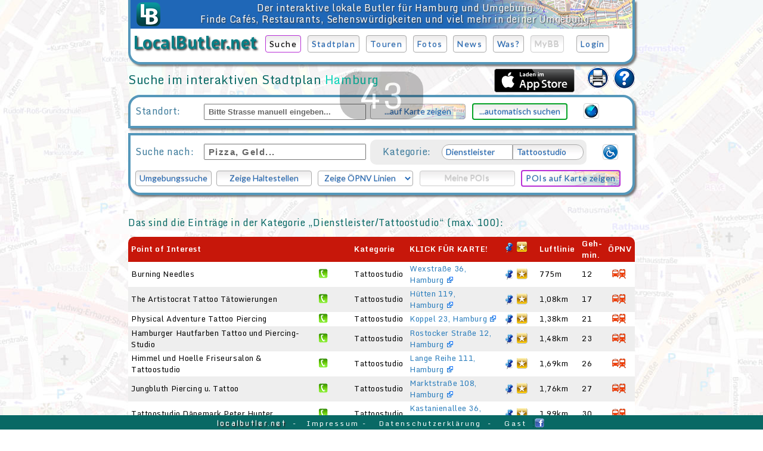

--- FILE ---
content_type: text/html; charset=utf-8
request_url: https://www.localbutler.net/index.php?k=Dienstleister/Tattoostudio
body_size: 5194
content:
<!DOCTYPE html>
<html xmlns="http://www.w3.org/1999/xhtml" lang="de" xml:lang="de">
<head>
	  <link rel="canonical" href="https://localbutler.net/index.php">

<!-- Copyright 2013 Friedrich Ganter -->

<title>LocalButler - Der interaktive Stadtplan für Hamburg und Umgebung</title><meta name="Description" content="Entdecke Hamburg, Berlin, Düsseldorf und Lübeck mit dem interaktiven Stadtplan. Für Einheimische und Touristen." />    
    <meta name="Keywords" content="Touristeninformation, Stadplan Hamburg, Lübeck, Berlin, Düsseldorf, HVV, Hamburg, ÖPNV, Shopping, Buslinien Hamburg, Touristenführer, Tourismus, Guide" />
        <meta name="author" content="(c)2013 Friedrich Ganter, Hamburg; www.fg-training.de" />
<!--     <link rel="alternate" hreflang="de" href="http://www.localbutler.net/" /> -->
    <meta http-equiv="Content-Type" content="text/html; charset=utf-8" />
    <link rel="stylesheet" type="text/css" href="css/jquery-ui-1.10.3.custom.min.css" />
    <link rel="stylesheet" type="text/css" href="css/style.css" />
    <link rel="shortcut icon" href="favicon.ico" type="image/vnd.microsoft.icon" />
    <link rel="icon" href="favicon.ico" type="image/vnd.microsoft.icon" />
    <meta name="robots" content="index" />
<link href='https://fonts.googleapis.com/css?family=PT+Sans:400,700,400italic&amp;subset=latin,latin-ext' rel='stylesheet' type='text/css'>
<link href='https://fonts.googleapis.com/css?family=Monda:400,700%7CNova+Square%7CMaven+Pro:700%7CLato:300,400,700' rel='stylesheet' type='text/css'>

<script type="text/javascript" src="//maps.googleapis.com/maps/api/js?key=AIzaSyAJ5QYeg6D14tTTuwa6_XPik6Y7pyo6q94&amp;sensor=true"></script>
<!-- <script  src="http://maps.google.com/maps/api/js?sensor=true"></script> -->

<!-- http://headjs.com -->
    <script type="text/javascript" src="js/head.min.js"></script>

<!--[if lt IE 9]>
<script>
head.js("js/jquery-1.10.2.min.js",  
        "js/jquery-ui-1.10.3.custom.min.js","js/retina.js","js/jquery.colorbox.min.js","js/jquery.colorbox-de.js","js/LocalButler.js?v=1.0.22");
</script>
<![endif]-->
<!--[if gte IE 9]><!-->
<script>
head.js("js/jquery-1.10.2.min.js",  
        "js/jquery-ui-1.10.3.custom.min.js","js/retina.js","js/jquery.colorbox.min.js","js/jquery.colorbox-de.js","js/busblick.js?v=1.0.42");
</script>
<!--<![endif]-->

    <link rel="apple-touch-icon" sizes="144x144" href="apple-touch-icon-144x144-precomposed.png" />
    <link rel="apple-touch-icon" sizes="144x144" href="apple-touch-icon-144x144.png" />
    <link rel="apple-touch-icon" sizes="114x114" href="apple-touch-icon-114x114.png" />
    <link rel="apple-touch-icon" sizes="72x72" href="apple-touch-icon-72x72.png" />
    <link rel="apple-touch-icon" href="apple-touch-icon.png" />
    <meta name="fragment" content="!" />
</head>
<body>

    <div id="container">
        <!-- Navigationsmenü -->
        

<script type="text/javascript">
var mobil=0;</script>

<nav>

    <div id="navi" class="noPrint">
        <div id="xplace">
        </div>

        <!-- App Store Link -->


        <div class="appstore">
            <a href="https://itunes.apple.com/de/app/localbutler/id823274133?l=de&ls=1&mt=8"><img src="grafik/appstore.png" alt="appstore" width="135" height="40" /></a>
        </div>


        <div class="appstore"><a href="https://itunes.apple.com/de/app/LocalButler/id823274133?mt=8&uo=4" target="itunes_store" style="display:inline-block;overflow:hidden;background:url(https://linkmaker.itunes.apple.com/htmlResources/assets/de_de//images/web/linkmaker/badge_appstore-lrg.png) no-repeat;width:135px;height:40px;@media only screen{background-image:url(https://linkmaker.itunes.apple.com/htmlResources/assets/de_de//images/web/linkmaker/badge_appstore-lrg.svg);}"></a></div>
        <div class="titelheader">
            <img style="float:left;margin-left: 10px;" src="grafik/localbutler-logo2.png" alt="localbutler-logo" width="40" height="40" />Der interaktive lokale Butler für Hamburg und Umgebung.<br />Finde Cafés, Restaurants, Sehenswürdigkeiten und viel mehr in deiner Umgebung.


            <!-- <span class="buslogo" style="background-color:white;float:right;font-size:30px;">B!</span> -->
        </div>

        

        <ul>
            <li>&nbsp;<span class="buslogo"><span style="color:#077E85;">LocalButler.net</span>&nbsp;</li>            <li><a id="current" href="index.php">Suche</a></li>
                  <li><a  href="stadtplan.php">Stadtplan</a></li>            <li><a  href="tour.php">Touren</a></li>
            <li><a  href="fotos.php">Fotos</a></li>
            <li><a  href="news.php">News</a></li>
            <li><a  href="about.php">Was?</a></li>
            <li><a  class="disabled" href="meinbb.php">MyBB</a></li>
            <!--
      <li><a  href="kunden.php">Für Kunden</a></li>-->

            <li class="loginspan" id="loginspan"><a title="nicht eingeloggt" href="login.php">
                    Login</a></li>

        </ul>
    </div>
</nav>

<!-- Footer -->
<div id="footer" class="noPrint">
    <div id="footertext">
        <a href="index.php"><span class="buslogo2">localbutler.net</span></a>&nbsp;&nbsp;- &nbsp;
        <a href="impressum.php">Impressum</a>&nbsp;- &nbsp;&nbsp; <a href="datenschutz.php">Datenschutzerklärung</a> &nbsp;- &nbsp;&nbsp; Gast&nbsp;&nbsp;<a class="sp-fb" href="http://www.facebook.com/localbutler">&nbsp;</a>
    </div>
</div>        <div id="inhalt">
        <span id="hilfetextplatz">
</span>

            <h1 id="header1">Suche im interaktiven Stadtplan <span id="diestadt"></span></h1><div class="helpbutton noPrint"><a  class="sp-drucker" href="#" onclick="window.print()" title="Druckt die Ergebnisliste aus">&nbsp;</a>&nbsp;<a  class="sp-qm" href="#" onclick="zeigeHilfe2(1)">&nbsp;</a></div><script>var serverpfad="http://www.localbutler.net/index.php";</script>
            <span id="dummyfenster"></span><span id="debugfenster"></span><span id="zeigtreffer"></span>
                        
            <div class="noPrint">
<!-- Web Version -->
<div class="weisskasten1">
                <input type="hidden" name="fbreite" id="fbreite" value="53.55" /> <input type="hidden" name="flaenge" id="flaenge" value="9.993" />

                        <span class="brx">Standort:</span>
                        
                        <input class="brinput" type="text" name="adr" id="adr"  maxlength="50" value="" title="z.B: 'Jungfernstieg 12' für Hamburger Adressen oder 'Kurfürstendamm 26, Berlin' für eine Adresse in Berlin" />
                        <input class="awesome bry" id="kartebtn" title="Zeigt die Position des Ausgangspunktes auf einer Karte an" type="button" value="...auf Karte zeigen"  />
<button  class="awesome bry" title="Verwendet GPS oder WLAN zur Positionsbestimmung des Computers/Smartphones. Ist das nicht möglich wird  nur ein ungenauer Ort gefunden. Setze dann die Adresse manuell." type="button" id="suchbutton">...automatisch suchen</button>
<input type="checkbox" name="keingps" id="keingps" /><label id="keingpslabel" class="keingpsbutton" for="keingps" title="GPS/WLAN Ortung ein-/ausschalten. Für eine komfortable Funktion immer eingeschaltet lassen."></label></div>

<div class="weisskasten2">

                         <span class="brx">Suche nach:</span>
                         <input  autocomplete="off"  class="brinput" id="suchfeld" type="text" value="Pizza, Geld..." maxlength="35" onkeyup="showHint(this.value)" />
                         <span class="katlabel"> 
	      <span class="brx">&nbsp;&nbsp;Kategorie:</span> 
                         
                         <select  class="awesome bry sellinks" name="kat" id="kat"><option>--Kategorie--</option>
<option>Banken</option>
<option>Bauwerk</option>
<option>Cafe</option>
<option>Dienstleister</option>
<option>Essen</option>
<option>Gebäude</option>
<option>Gedenken</option>
<option>Gesundheit</option>
<option>Grünanlage</option>
<option>Kaufen</option>
<option>Kommune</option>
<option>Kultur</option>
<option>Musik</option>
<option>Raucherlokal</option>
<option>Schlafen</option>
<option>Soziales</option>
<option>Sport</option>
<option>Tourismus</option>
<option>Trinken</option>
<option>Umwelt</option>
<option>Unterhaltung</option>
<option>Veranstaltung</option>
<option>Verkehr</option>
<option>Wirtschaft</option>
</select><select  class="awesome bry selrechts" name="subkat" id="subkat"><option>Alle</option></select>                         </span>   
	      <input type="checkbox" name="nurrolli" id="nurrolli" /><label id="rollilabel" class="rollibutton" for="nurrolli" title="Nur Rollstuhl-geeignete POIs anzeigen"></label> 
                        
                                                

                                
                                <!-- was ist hier Button -->
                        <input class="awesome wasisthier" id="wasisthier" title="Zeigt die meisten POIs in der Umgebung an (außer Ambulante Altenpflege, Behindertenparkplatz, Briefkasten, Dachdecker, Elektriker, Frisör, Heizung-Sanitär, Recycling, Straße). <br />Die nicht angezeigten POIs werden jedoch über die Suchfeld-Suche und in den entsprechenden <b>Kategorien</b> angezeigt." type="button" value="Umgebungssuche"  />
                                                
                        <!-- Bus/Bahn Button -->
                        <input class="awesome bry" id='busbutton' title="Zeigt Bus/Bahnstationen in der Umgebung an." type="button" value="Zeige Haltestellen"  />
	                    <select  class="awesome bry" name="linie" id="linie"><option class="awesome">Zeige ÖPNV Linien</option><option>Bus 1</option><option>Bus 1-HL</option><option>Bus 10</option><option>Bus 109</option><option>Bus 111</option><option>Bus 112</option><option>Bus 116</option><option>Bus 118</option><option>Bus 120</option><option>Bus 124</option><option>Bus 13</option><option>Bus 130</option><option>Bus 135</option><option>Bus 141</option><option>Bus 146</option><option>Bus 15</option><option>Bus 150</option><option>Bus 151</option><option>Bus 154</option><option>Bus 156</option><option>Bus 160</option><option>Bus 161</option><option>Bus 162</option><option>Bus 166</option><option>Bus 170</option><option>Bus 171</option><option>Bus 172</option><option>Bus 173</option><option>Bus 174</option><option>Bus 177</option><option>Bus 179</option><option>Bus 180</option><option>Bus 181</option><option>Bus 189</option><option>Bus 2</option><option>Bus 2-HL</option><option>Bus 20</option><option>Bus 21</option><option>Bus 22</option><option>Bus 23</option><option>Bus 24</option><option>Bus 25</option><option>Bus 26</option><option>Bus 261</option><option>Bus 270</option><option>Bus 277</option><option>Bus 281</option><option>Bus 3</option><option>Bus 3-HL</option><option>Bus 34</option><option>Bus 35</option><option>Bus 36</option><option>Bus 37</option><option>Bus 39</option><option>Bus 4</option><option>Bus 5</option><option>Bus 6</option><option>Bus 600</option><option>Bus 601</option><option>Bus 602</option><option>Bus 603</option><option>Bus 604</option><option>Bus 605</option><option>Bus 606</option><option>Bus 607</option><option>Bus 608</option><option>Bus 609</option><option>Bus 7</option><option>Bus 7650</option><option>Bus 8</option><option>Bus 9</option><option>Bus 9-HL</option><option>Fähre 61</option><option>Fähre 62</option><option>Fähre 73</option><option>R 10</option><option>RB 21514</option><option>S 1</option><option>S 11</option><option>S 2</option><option>S 21</option><option>S 3</option><option>S 31</option><option>U 1</option><option>U 2</option><option>U 3</option><option>U 4</option></select>
                        <input disabled  class="awesome bry  disabled " id="meinbb" title="Zeigt deine privaten POIs und Favoriten an. Dazu musst du eingeloggt sein." type="button" value="Meine POIs"  />            
            
            <a id="kartenknopf" href=""><span  title="Zeigt die Position der ersten 30 POIs auf einer Karte an"
            class="awesome tourcurrent noPrint bry knopfclass">POIs auf Karte zeigen</span></a>
</div>
            <br />
            </div> <!-- ende noprint -->
            <div id="txtHint">
            <div id="intro" class="newsfensterX">
<h2>Willkommen beim interaktiven Stadtplan für Hamburg</h2>
<p>Mit LocalButler hast du einen <strong>interaktiven Stadtplan</strong> mit Karten und ÖPNV-Fahrplänen zur Verfügung der dir über 16000 interessante Orte wie Sehenswürdigkeiten, Cafes sowie interessante Geschäfte und Dienstleistungen in Hamburg zeigt. 
</p>
<h2>Der interaktive Touristenführer</h2>
<p>
Als Highlight gibt es einen von uns zusammengestellten, 
themenorientierten <strong>Touristenführer</strong>, den du interaktiv nutzen kannst. Du siehst zu jeder Sehenswürdigkeit ein Infofenster mit Foto und kannst dir den Weg dorthin zu Fuß auf einer Karte oder mit Bus/Bahn in einem Infofenster anzeigen lassen.
</p>
<h2>Entdecke Hamburg mit LocalButler!</h2>
<p>Hamburg per Bahn und Bus entdecken. Mit LocalButler kein Problem! Du willst Dir das Museum für Kunst und Gewerbe anschauen, den Alten Schweden am Elbstrand, den Alten Elbtunnel oder mit dem Alsterdampfer fahren? LocalButler zeigt Dir, wie Du bequem von Deinem Hotel mit U-Bahn, S-Bahn oder Bus zu Deinem Ziel kommst und wie lange das in etwa dauert.</p>
<p>
Finde mit LocalButler schnell und einfach das nächste <strong>Eiscafe</strong>, den nächsten <strong>Italiener</strong> oder einfach einen <strong>Supermarkt</strong>. 
</p>
<p>
Tippe deinen Suchbegriff einfach in das <b>Suchfeld</b> oder wähle einfach eine <b>Kategorie</b>, in der du mit den <b>Unterkategorien</b> noch bequemer deine Wunschziel findest. In der Kategorie Essen findest du z.B. alle Restaurants, Fischrestaurants, Dönerläden, Pizzaläden, Inder, Griechen, Italiener,  Spanier, Japaner, Portugiesen und viel mehr. Du siehst: du findest bei uns (fast) alles, was Hamburg zu bieten hat.<br />
Oder verwende die <b>Umgebungssuche</b>, um zu sehen was in deiner Nähe ist.
</p>
<p>Dein Tablet oder Handy kann deinen <b>Standpunkt automatisch ermitteln</b> (klick auf "automatisch suchen"). Das funktioniert meistens sogar mit Notebook/PC, wenn du über WLAN in das Internet gehst. Lasse dazu die Ortung bitte zu.
</p>
<p>
Hast du dein Cafe, Restaurant oder Badesee gefunden, kannst du dir direkt die <b>Bus-/Bahnverbindung</b> dorthin anzeigen lassen. Oder klicke auf die Adresse, und du siehst den Fußweg auf der <b>Karte</b>.
</p>
<p>Als Hamburg-Besucher findest du auch Kategorien wie Tourismus, Schlafen oder Kultur, die dich besonders interessieren. Und noch besser: Wir haben 
für dich im Menüpunkt <a href="tour.php">Touren</a> fertige <b>interessante Touren</b> zusammengestellt. Benutze localbutler.net  als deinen elektronischen <b>Touristenführer</b>.
</p>
<h2>Dein persönlicher LocalButler</h2>
<p>Willst du POIs als <b>Favoriten speichern</b> oder gar <b>eigene Punkte anlegen</b>? Dann registriere dich kostenlos und schon kannst du diese POIs mit einem beliebigen Gerät abrufen, solange du  angemeldet bist. 
</p>
<h2>Hamburg für Rollstuhlfahrer</h2>
<p>Klicke auf das Rollstuhlsymbol, dann werden nur POIs angezeigt, von denen wir wissen, dass sie einen rollstuhlgeeigneten Zugang bieten. Weisst du von mehr rollstuhlgerechten POIS, dann teile es uns mit, damit wir die Daten ergänzen können.
</p>
<p>
Viel Spass bei localbutler.net!
</p>
</div>            </div><br /><br />
        </div><!-- Ende inhalt -->
    </div><!-- Ende Container -->
    <script type="text/javascript">
var wantKat='';
var wantSearch='';
var wantId='';
var wantTour='';
var xlimit=0;
var keinjavascript=false;


  

</script>


<script type='text/javascript'>jscookie='4b828b4051715ff36a70a778afad3876';browser='unbekannt';</script> 

    <script>wantKat="Dienstleister/Tattoostudio";</script><script>
// für google ajax crawler
var alt=document.URL;
neu=alt.replace('#!', '?');
if (alt!=neu)
window.location.href=neu;
</script>

</body>
</html>


--- FILE ---
content_type: text/html; charset=UTF-8
request_url: https://www.localbutler.net/getpoi.php?k=Dienstleister%2FTattoostudio&l=9.993&b=53.55&limit=40000&footer=yes&jscookie=4b828b4051715ff36a70a778afad3876&browser=unbekannt&nurrolli=0&xlimit=0
body_size: 7280
content:
<a href="#start"></a><table class="tabelle2" id="tabelle1"  width="100%" rules="none" cellspacing="0" cellpadding="0">
<tr>
<th class="t1links">Point of Interest</th>
<th style="min-width:50px;">&nbsp;</th>
<th>Kategorie</th>
<th>KLICK FÜR KARTE!</th>
<th style="min-width:50px;"><img title="Ein Klick auf den Pin setzt die Adresse von diesem POI als Ausgangspunkt" class="sp-target" src="grafik/leerpixel.png" /><img title="Ein Klick auf den Stern setzt diesen POI als Favoriten" class="sp-favi" src="grafik/leerpixel.png" /></th>
<th>Luftlinie</th><th>Geh&shy;min.</th><th class="t1rechts">ÖPNV</th></tr><tr><td>Burning Needles</td><span class="telkasten" id="tel38018"><b>Telefon:</b>&nbsp;(040) 4 20 91 08</span><td><a title="Klick zeigt Telefonnummer" class="sp-tel" onclick="showtel('tel38018');return false;" href="#">&nbsp;</a></td><td>Tattoostudio</td><td><a class="extlink" title="20355 Hamburg<br />ID: 38018" href="osm.php?b1=53.55&l1=9.993&b2=53.55098230&l2=9.98137990&a=&lt;b&gt;Burning Needles&lt;/b&gt;&lt;br&gt;Wexstraße 36&r=true" target=_"blank" title="38018">Wexstraße 36, Hamburg</a></td><td><a  title="Setzt diesen POI als Ausgangspunkt" class="sp-target" href="#" onclick=setPos(53.55098230,9.98137990)>&nbsp</a><a class="sp-favi" href="meinbb.php?a=38018" >&nbsp;</a></td><td>775m</td><td>12</td><td><a class="sp-hvv" title="Zeigt die Bus/Bahn Verbindungen zum Ziel an" href="#hi" onclick=showRoute(9.98137990,53.55098230,'Burning_Needles,_Wexstraße_36',0.77541126)>&nbsp;</a></td></tr><tr><td>The Artistocrat Tattoo Tätowierungen</td><span class="telkasten" id="tel38074"><b>Telefon:</b>&nbsp;(040) 38 65 51 74</span><td><a title="Klick zeigt Telefonnummer" class="sp-tel" onclick="showtel('tel38074');return false;" href="#">&nbsp;</a></td><td>Tattoostudio</td><td><a class="extlink" title="20355 Hamburg<br />ID: 38074" href="osm.php?b1=53.55&l1=9.993&b2=53.55206770&l2=9.97708440&a=&lt;b&gt;The Artistocrat Tattoo Tätowierungen&lt;/b&gt;&lt;br&gt;Hütten 119&r=true" target=_"blank" title="38074">Hütten 119, Hamburg</a></td><td><a  title="Setzt diesen POI als Ausgangspunkt" class="sp-target" href="#" onclick=setPos(53.55206770,9.97708440)>&nbsp</a><a class="sp-favi" href="meinbb.php?a=38074" >&nbsp;</a></td><td>1,08km</td><td>17</td><td><a class="sp-hvv" title="Zeigt die Bus/Bahn Verbindungen zum Ziel an" href="#hi" onclick=showRoute(9.97708440,53.55206770,'The_Artistocrat_Tattoo_Tätowierungen,_Hütten_119',1.07633730)>&nbsp;</a></td></tr><tr><td>Physical Adventure Tattoo Piercing</td><span class="telkasten" id="tel38060"><b>Telefon:</b>&nbsp;(040) 63 65 33 88</span><td><a title="Klick zeigt Telefonnummer" class="sp-tel" onclick="showtel('tel38060');return false;" href="#">&nbsp;</a></td><td>Tattoostudio</td><td><a class="extlink" title="20099 Hamburg<br />ID: 38060" href="osm.php?b1=53.55&l1=9.993&b2=53.55750960&l2=10.00954750&a=&lt;b&gt;Physical Adventure Tattoo Piercing&lt;/b&gt;&lt;br&gt;Koppel 23&r=true" target=_"blank" title="38060">Koppel 23, Hamburg</a></td><td><a  title="Setzt diesen POI als Ausgangspunkt" class="sp-target" href="#" onclick=setPos(53.55750960,10.00954750)>&nbsp</a><a class="sp-favi" href="meinbb.php?a=38060" >&nbsp;</a></td><td>1,38km</td><td>21</td><td><a class="sp-hvv" title="Zeigt die Bus/Bahn Verbindungen zum Ziel an" href="#hi" onclick=showRoute(10.00954750,53.55750960,'Physical_Adventure_Tattoo_Piercing,_Koppel_23',1.37619348)>&nbsp;</a></td></tr><tr><td>Hamburger Hautfarben Tattoo und Piercing-Studio</td><span class="telkasten" id="tel38023"><b>Telefon:</b>&nbsp;(040) 63 67 13 84</span><td><a title="Klick zeigt Telefonnummer" class="sp-tel" onclick="showtel('tel38023');return false;" href="#">&nbsp;</a></td><td>Tattoostudio</td><td><a class="extlink" title="20099 Hamburg<br />ID: 38023" href="osm.php?b1=53.55&l1=9.993&b2=53.55569370&l2=10.01332600&a=&lt;b&gt;Hamburger Hautfarben Tattoo und Piercing-Studio&lt;/b&gt;&lt;br&gt;Rostocker Straße 12&r=true" target=_"blank" title="38023">Rostocker Straße 12, Hamburg</a></td><td><a  title="Setzt diesen POI als Ausgangspunkt" class="sp-target" href="#" onclick=setPos(53.55569370,10.01332600)>&nbsp</a><a class="sp-favi" href="meinbb.php?a=38023" >&nbsp;</a></td><td>1,48km</td><td>23</td><td><a class="sp-hvv" title="Zeigt die Bus/Bahn Verbindungen zum Ziel an" href="#hi" onclick=showRoute(10.01332600,53.55569370,'Hamburger_Hautfarben_Tattoo_und_Piercing-Studio,_Rostocker_Straße_12',1.48487692)>&nbsp;</a></td></tr><tr><td>Himmel und Hoelle Friseursalon &amp; Tattoostudio</td><span class="telkasten" id="tel38011"><b>Telefon:</b>&nbsp;(040) 64 66 63 09</span><td><a title="Klick zeigt Telefonnummer" class="sp-tel" onclick="showtel('tel38011');return false;" href="#">&nbsp;</a></td><td>Tattoostudio</td><td><a class="extlink" title="20099 Hamburg<br />ID: 38011" href="osm.php?b1=53.55&l1=9.993&b2=53.55893220&l2=10.01363070&a=&lt;b&gt;Himmel und Hoelle Friseursalon &amp; Tattoostudio&lt;/b&gt;&lt;br&gt;Lange Reihe 111&r=true" target=_"blank" title="38011">Lange Reihe 111, Hamburg</a></td><td><a  title="Setzt diesen POI als Ausgangspunkt" class="sp-target" href="#" onclick=setPos(53.55893220,10.01363070)>&nbsp</a><a class="sp-favi" href="meinbb.php?a=38011" >&nbsp;</a></td><td>1,69km</td><td>26</td><td><a class="sp-hvv" title="Zeigt die Bus/Bahn Verbindungen zum Ziel an" href="#hi" onclick=showRoute(10.01363070,53.55893220,'Himmel_und_Hoelle_Friseursalon_&amp;_Tattoostudio,_Lange_Reihe_111',1.68709960)>&nbsp;</a></td></tr><tr><td>Jungbluth Piercing u. Tattoo</td><span class="telkasten" id="tel38027"><b>Telefon:</b>&nbsp;(040) 4 30 40 04</span><td><a title="Klick zeigt Telefonnummer" class="sp-tel" onclick="showtel('tel38027');return false;" href="#">&nbsp;</a></td><td>Tattoostudio</td><td><a class="extlink" title="20357 Hamburg<br />ID: 38027" href="osm.php?b1=53.55&l1=9.993&b2=53.55830560&l2=9.97033710&a=&lt;b&gt;Jungbluth Piercing u. Tattoo&lt;/b&gt;&lt;br&gt;Marktstraße 108&r=true" target=_"blank" title="38027">Marktstraße 108, Hamburg</a></td><td><a  title="Setzt diesen POI als Ausgangspunkt" class="sp-target" href="#" onclick=setPos(53.55830560,9.97033710)>&nbsp</a><a class="sp-favi" href="meinbb.php?a=38027" >&nbsp;</a></td><td>1,76km</td><td>27</td><td><a class="sp-hvv" title="Zeigt die Bus/Bahn Verbindungen zum Ziel an" href="#hi" onclick=showRoute(9.97033710,53.55830560,'Jungbluth_Piercing_u._Tattoo,_Marktstraße_108',1.75966853)>&nbsp;</a></td></tr><tr><td>Tattoostudio Dänemark Peter Hunter</td><span class="telkasten" id="tel38071"><b>Telefon:</b>&nbsp;(040) 3 19 46 81</span><td><a title="Klick zeigt Telefonnummer" class="sp-tel" onclick="showtel('tel38071');return false;" href="#">&nbsp;</a></td><td>Tattoostudio</td><td><a class="extlink" title="20359 Hamburg<br />ID: 38071" href="osm.php?b1=53.55&l1=9.993&b2=53.54871630&l2=9.96295760&a=&lt;b&gt;Tattoostudio Dänemark Peter Hunter&lt;/b&gt;&lt;br&gt;Kastanienallee 36&r=true" target=_"blank" title="38071">Kastanienallee 36, Hamburg</a></td><td><a  title="Setzt diesen POI als Ausgangspunkt" class="sp-target" href="#" onclick=setPos(53.54871630,9.96295760)>&nbsp</a><a class="sp-favi" href="meinbb.php?a=38071" >&nbsp;</a></td><td>1,99km</td><td>30</td><td><a class="sp-hvv" title="Zeigt die Bus/Bahn Verbindungen zum Ziel an" href="#hi" onclick=showRoute(9.96295760,53.54871630,'Tattoostudio_Dänemark_Peter_Hunter,_Kastanienallee_36',1.98983778)>&nbsp;</a></td></tr><tr><td>Endless Pain Tattoo + Piercing</td><span class="telkasten" id="tel38021"><b>Telefon:</b>&nbsp;(040) 31 01 70</span><td><a title="Klick zeigt Telefonnummer" class="sp-tel" onclick="showtel('tel38021');return false;" href="#">&nbsp;</a></td><td>Tattoostudio</td><td><a class="extlink" title="20359 Hamburg<br />ID: 38021" href="osm.php?b1=53.55&l1=9.993&b2=53.54757350&l2=9.96233640&a=&lt;b&gt;Endless Pain Tattoo + Piercing&lt;/b&gt;&lt;br&gt;Erichstraße 1&r=true" target=_"blank" title="38021">Erichstraße 1, Hamburg</a></td><td><a  title="Setzt diesen POI als Ausgangspunkt" class="sp-target" href="#" onclick=setPos(53.54757350,9.96233640)>&nbsp</a><a class="sp-favi" href="meinbb.php?a=38021" >&nbsp;</a></td><td>2,04km</td><td>31</td><td><a class="sp-hvv" title="Zeigt die Bus/Bahn Verbindungen zum Ziel an" href="#hi" onclick=showRoute(9.96233640,53.54757350,'Endless_Pain_Tattoo_+_Piercing,_Erichstraße_1',2.04366852)>&nbsp;</a></td></tr><tr><td>Älteste Tätowierstube in Deutschland - Günter Götz Tattoostudio</td><span class="telkasten" id="tel38014"><b>Telefon:</b>&nbsp;(040) 3 19 48 97</span><td><a title="Klick zeigt Telefonnummer" class="sp-tel" onclick="showtel('tel38014');return false;" href="#">&nbsp;</a></td><td>Tattoostudio</td><td><a class="extlink" title="20359 Hamburg<br />ID: 38014" href="osm.php?b1=53.55&l1=9.993&b2=53.55040720&l2=9.96099020&a=&lt;b&gt;Älteste Tätowierstube in Deutschland - Günter Götz Tattoostudio&lt;/b&gt;&lt;br&gt;Hamburger Berg 8&r=true" target=_"blank" title="38014">Hamburger Berg 8, Hamburg</a></td><td><a  title="Setzt diesen POI als Ausgangspunkt" class="sp-target" href="#" onclick=setPos(53.55040720,9.96099020)>&nbsp</a><a class="sp-favi" href="meinbb.php?a=38014" >&nbsp;</a></td><td>2,12km</td><td>32</td><td><a class="sp-hvv" title="Zeigt die Bus/Bahn Verbindungen zum Ziel an" href="#hi" onclick=showRoute(9.96099020,53.55040720,'Älteste_Tätowierstube_in_Deutschland_-_Günter_Götz_Tattoostudio,_Hamburger_Berg_8',2.11515845)>&nbsp;</a></td></tr><tr><td>Painless Tattoo &amp; Piercing</td><span class="telkasten" id="tel38084"><b>Telefon:</b>&nbsp;(040) 31 55 48</span><td><a title="Klick zeigt Telefonnummer" class="sp-tel" onclick="showtel('tel38084');return false;" href="#">&nbsp;</a></td><td>Tattoostudio</td><td><a class="extlink" title="20359 Hamburg<br />ID: 38084" href="osm.php?b1=53.55&l1=9.993&b2=53.54876500&l2=9.95981120&a=&lt;b&gt;Painless Tattoo &amp; Piercing&lt;/b&gt;&lt;br&gt;Silbersackstraße 11&r=true" target=_"blank" title="38084">Silbersackstraße 11, Hamburg</a></td><td><a  title="Setzt diesen POI als Ausgangspunkt" class="sp-target" href="#" onclick=setPos(53.54876500,9.95981120)>&nbsp</a><a class="sp-favi" href="meinbb.php?a=38084" >&nbsp;</a></td><td>2,2km</td><td>33</td><td><a class="sp-hvv" title="Zeigt die Bus/Bahn Verbindungen zum Ziel an" href="#hi" onclick=showRoute(9.95981120,53.54876500,'Painless_Tattoo_&amp;_Piercing,_Silbersackstraße_11',2.19686736)>&nbsp;</a></td></tr><tr><td>Tattoo Freestyle Clemens Uhlig</td><span class="telkasten" id="tel38069"><b>Telefon:</b>&nbsp;(040) 79 69 77 85</span><td><a title="Klick zeigt Telefonnummer" class="sp-tel" onclick="showtel('tel38069');return false;" href="#">&nbsp;</a></td><td>Tattoostudio</td><td><a class="extlink" title="20144 Hamburg<br />ID: 38069" href="osm.php?b1=53.55&l1=9.993&b2=53.57045330&l2=9.97596020&a=&lt;b&gt;Tattoo Freestyle Clemens Uhlig&lt;/b&gt;&lt;br&gt;Beim Schlump 21&r=true" target=_"blank" title="38069">Beim Schlump 21, Hamburg</a></td><td><a  title="Setzt diesen POI als Ausgangspunkt" class="sp-target" href="#" onclick=setPos(53.57045330,9.97596020)>&nbsp</a><a class="sp-favi" href="meinbb.php?a=38069" >&nbsp;</a></td><td>2,54km</td><td>39</td><td><a class="sp-hvv" title="Zeigt die Bus/Bahn Verbindungen zum Ziel an" href="#hi" onclick=showRoute(9.97596020,53.57045330,'Tattoo_Freestyle_Clemens_Uhlig,_Beim_Schlump_21',2.53996828)>&nbsp;</a></td></tr><tr><td>SkinWorXX Tattoo</td><span class="telkasten" id="tel38065"><b>Telefon:</b>&nbsp;(040) 88 23 73 98</span><td><a title="Klick zeigt Telefonnummer" class="sp-tel" onclick="showtel('tel38065');return false;" href="#">&nbsp;</a></td><td>Tattoostudio</td><td><a class="extlink" title="22087 Hamburg<br />ID: 38065" href="osm.php?b1=53.55&l1=9.993&b2=53.56076510&l2=10.03022610&a=&lt;b&gt;SkinWorXX Tattoo&lt;/b&gt;&lt;br&gt;Lübecker Straße 91&r=true" target=_"blank" title="38065">Lübecker Straße 91, Hamburg</a></td><td><a  title="Setzt diesen POI als Ausgangspunkt" class="sp-target" href="#" onclick=setPos(53.56076510,10.03022610)>&nbsp</a><a class="sp-favi" href="meinbb.php?a=38065" >&nbsp;</a></td><td>2,73km</td><td>42</td><td><a class="sp-hvv" title="Zeigt die Bus/Bahn Verbindungen zum Ziel an" href="#hi" onclick=showRoute(10.03022610,53.56076510,'SkinWorXX_Tattoo,_Lübecker_Straße_91',2.73572290)>&nbsp;</a></td></tr><tr><td>Moes Spadetattoo</td><span class="telkasten" id="tel38032"><b>Telefon:</b>&nbsp;(040) 65 91 94 04</span><td><a title="Klick zeigt Telefonnummer" class="sp-tel" onclick="showtel('tel38032');return false;" href="#">&nbsp;</a></td><td>Tattoostudio</td><td><a class="extlink" title="20259 Hamburg<br />ID: 38032" href="osm.php?b1=53.55&l1=9.993&b2=53.56627640&l2=9.95839740&a=&lt;b&gt;Moes Spadetattoo&lt;/b&gt;&lt;br&gt;Eimsbütteler Chaussee 16&r=true" target=_"blank" title="38032">Eimsbütteler Chaussee 16, Hamburg</a></td><td><a  title="Setzt diesen POI als Ausgangspunkt" class="sp-target" href="#" onclick=setPos(53.56627640,9.95839740)>&nbsp</a><a class="sp-favi" href="meinbb.php?a=38032" >&nbsp;</a></td><td>2,92km</td><td>44</td><td><a class="sp-hvv" title="Zeigt die Bus/Bahn Verbindungen zum Ziel an" href="#hi" onclick=showRoute(9.95839740,53.56627640,'Moes_Spadetattoo,_Eimsbütteler_Chaussee_16',2.91695785)>&nbsp;</a></td></tr><tr><td>Lines And Dots Tattoostudio</td><span class="telkasten" id="tel38030"><b>Telefon:</b>&nbsp;(040) 55 89 78 85</span><td><a title="Klick zeigt Telefonnummer" class="sp-tel" onclick="showtel('tel38030');return false;" href="#">&nbsp;</a></td><td>Tattoostudio</td><td><a class="extlink" title="22769 Hamburg<br />ID: 38030" href="osm.php?b1=53.55&l1=9.993&b2=53.56170610&l2=9.95250780&a=&lt;b&gt;Lines And Dots Tattoostudio&lt;/b&gt;&lt;br&gt;Stresemannstraße 132A&r=true" target=_"blank" title="38030">Stresemannstraße 132A, Hamburg</a></td><td><a  title="Setzt diesen POI als Ausgangspunkt" class="sp-target" href="#" onclick=setPos(53.56170610,9.95250780)>&nbsp</a><a class="sp-favi" href="meinbb.php?a=38030" >&nbsp;</a></td><td>2,97km</td><td>45</td><td><a class="sp-hvv" title="Zeigt die Bus/Bahn Verbindungen zum Ziel an" href="#hi" onclick=showRoute(9.95250780,53.56170610,'Lines_And_Dots_Tattoostudio,_Stresemannstraße_132A',2.97557611)>&nbsp;</a></td></tr><tr><td>Kiss &amp; Kill Tattoo Tätowierungen</td><span class="telkasten" id="tel38028"><b>Telefon:</b>&nbsp;(0172) 4 79 99 88</span><td><a title="Klick zeigt Telefonnummer" class="sp-tel" onclick="showtel('tel38028');return false;" href="#">&nbsp;</a></td><td>Tattoostudio</td><td><a class="extlink" title="22089 Hamburg<br />ID: 38028" href="osm.php?b1=53.55&l1=9.993&b2=53.56457960&l2=10.03483110&a=&lt;b&gt;Kiss &amp; Kill Tattoo Tätowierungen&lt;/b&gt;&lt;br&gt;Wandsbeker Chaussee 3&r=true" target=_"blank" title="38028">Wandsbeker Chaussee 3, Hamburg</a></td><td><a  title="Setzt diesen POI als Ausgangspunkt" class="sp-target" href="#" onclick=setPos(53.56457960,10.03483110)>&nbsp</a><a class="sp-favi" href="meinbb.php?a=38028" >&nbsp;</a></td><td>3,2km</td><td>49</td><td><a class="sp-hvv" title="Zeigt die Bus/Bahn Verbindungen zum Ziel an" href="#hi" onclick=showRoute(10.03483110,53.56457960,'Kiss_&amp;_Kill_Tattoo_Tätowierungen,_Wandsbeker_Chaussee_3',3.20486044)>&nbsp;</a></td></tr><tr><td>Tattoo und Piercing TIT for TAT</td><span class="telkasten" id="tel38070"><b>Telefon:</b>&nbsp;(040) 25 49 59 65</span><td><a title="Klick zeigt Telefonnummer" class="sp-tel" onclick="showtel('tel38070');return false;" href="#">&nbsp;</a></td><td>Tattoostudio</td><td><a class="extlink" title="22089 Hamburg<br />ID: 38070" href="osm.php?b1=53.55&l1=9.993&b2=53.56509450&l2=10.03650470&a=&lt;b&gt;Tattoo und Piercing TIT for TAT&lt;/b&gt;&lt;br&gt;Wandsbeker Chaussee 28&r=true" target=_"blank" title="38070">Wandsbeker Chaussee 28, Hamburg</a></td><td><a  title="Setzt diesen POI als Ausgangspunkt" class="sp-target" href="#" onclick=setPos(53.56509450,10.03650470)>&nbsp</a><a class="sp-favi" href="meinbb.php?a=38070" >&nbsp;</a></td><td>3,33km</td><td>50</td><td><a class="sp-hvv" title="Zeigt die Bus/Bahn Verbindungen zum Ziel an" href="#hi" onclick=showRoute(10.03650470,53.56509450,'Tattoo_und_Piercing_TIT_for_TAT,_Wandsbeker_Chaussee_28',3.32923204)>&nbsp;</a></td></tr><tr><td>Hamburg City Ink Tätowierungen</td><span class="telkasten" id="tel38022"><b>Telefon:</b>&nbsp;(040) 28 51 81 66</span><td><a title="Klick zeigt Telefonnummer" class="sp-tel" onclick="showtel('tel38022');return false;" href="#">&nbsp;</a></td><td>Tattoostudio</td><td><a class="extlink" title="22769 Hamburg<br />ID: 38022" href="osm.php?b1=53.55&l1=9.993&b2=53.56831000&l2=9.95108000&a=&lt;b&gt;Hamburg City Ink Tätowierungen&lt;/b&gt;&lt;br&gt;Eimsbütteler Straße 98&r=true" target=_"blank" title="38022">Eimsbütteler Straße 98, Hamburg</a></td><td><a  title="Setzt diesen POI als Ausgangspunkt" class="sp-target" href="#" onclick=setPos(53.56831000,9.95108000)>&nbsp</a><a class="sp-favi" href="meinbb.php?a=38022" >&nbsp;</a></td><td>3,44km</td><td>52</td><td><a class="sp-hvv" title="Zeigt die Bus/Bahn Verbindungen zum Ziel an" href="#hi" onclick=showRoute(9.95108000,53.56831000,'Hamburg_City_Ink_Tätowierungen,_Eimsbütteler_Straße_98',3.43861482)>&nbsp;</a></td></tr><tr><td>Kohlhase Joachim Tattoostudio</td><span class="telkasten" id="tel38029"><b>Telefon:</b>&nbsp;(040) 42 91 03 22</span><td><a title="Klick zeigt Telefonnummer" class="sp-tel" onclick="showtel('tel38029');return false;" href="#">&nbsp;</a></td><td>Tattoostudio</td><td><a class="extlink" title="20253 Hamburg<br />ID: 38029" href="osm.php?b1=53.55&l1=9.993&b2=53.58073000&l2=9.97282000&a=&lt;b&gt;Kohlhase Joachim Tattoostudio&lt;/b&gt;&lt;br&gt;Hoheluftchaussee 55&r=true" target=_"blank" title="38029">Hoheluftchaussee 55, Hamburg</a></td><td><a  title="Setzt diesen POI als Ausgangspunkt" class="sp-target" href="#" onclick=setPos(53.58073000,9.97282000)>&nbsp</a><a class="sp-favi" href="meinbb.php?a=38029" >&nbsp;</a></td><td>3,67km</td><td>56</td><td><a class="sp-hvv" title="Zeigt die Bus/Bahn Verbindungen zum Ziel an" href="#hi" onclick=showRoute(9.97282000,53.58073000,'Kohlhase_Joachim_Tattoostudio,_Hoheluftchaussee_55',3.67149928)>&nbsp;</a></td></tr><tr><td>Skindoctors Tattoo &amp; Piercing</td><span class="telkasten" id="tel38062"><b>Telefon:</b>&nbsp;(0174) 1 87 95 77</span><td><a title="Klick zeigt Telefonnummer" class="sp-tel" onclick="showtel('tel38062');return false;" href="#">&nbsp;</a></td><td>Tattoostudio</td><td><a class="extlink" title="20253 Hamburg<br />ID: 38062" href="osm.php?b1=53.55&l1=9.993&b2=53.58073000&l2=9.97282000&a=&lt;b&gt;Skindoctors Tattoo &amp; Piercing&lt;/b&gt;&lt;br&gt;Hoheluftchaussee 55&r=true" target=_"blank" title="38062">Hoheluftchaussee 55, Hamburg</a></td><td><a  title="Setzt diesen POI als Ausgangspunkt" class="sp-target" href="#" onclick=setPos(53.58073000,9.97282000)>&nbsp</a><a class="sp-favi" href="meinbb.php?a=38062" >&nbsp;</a></td><td>3,67km</td><td>56</td><td><a class="sp-hvv" title="Zeigt die Bus/Bahn Verbindungen zum Ziel an" href="#hi" onclick=showRoute(9.97282000,53.58073000,'Skindoctors_Tattoo_&amp;_Piercing,_Hoheluftchaussee_55',3.67149928)>&nbsp;</a></td></tr><tr><td>Tattoostudio Freestyle Zwo</td><span class="telkasten" id="tel38072"><b>Telefon:</b>&nbsp;(040) 33 42 98 78</span><td><a title="Klick zeigt Telefonnummer" class="sp-tel" onclick="showtel('tel38072');return false;" href="#">&nbsp;</a></td><td>Tattoostudio</td><td><a class="extlink" title="21107 Hamburg<br />ID: 38072" href="osm.php?b1=53.55&l1=9.993&b2=53.51593310&l2=9.98670400&a=&lt;b&gt;Tattoostudio Freestyle Zwo&lt;/b&gt;&lt;br&gt;Fährstraße 69&r=true" target=_"blank" title="38072">Fährstraße 69, Hamburg</a></td><td><a  title="Setzt diesen POI als Ausgangspunkt" class="sp-target" href="#" onclick=setPos(53.51593310,9.98670400)>&nbsp</a><a class="sp-favi" href="meinbb.php?a=38072" >&nbsp;</a></td><td>3,81km</td><td>58</td><td><a class="sp-hvv" title="Zeigt die Bus/Bahn Verbindungen zum Ziel an" href="#hi" onclick=showRoute(9.98670400,53.51593310,'Tattoostudio_Freestyle_Zwo,_Fährstraße_69',3.81511543)>&nbsp;</a></td></tr><tr><td>Oxford Skin Center Tattooentfernung</td><span class="telkasten" id="tel38034"><b>Telefon:</b>&nbsp;(040) 55 61 37 97</span><td><a title="Klick zeigt Telefonnummer" class="sp-tel" onclick="showtel('tel38034');return false;" href="#">&nbsp;</a></td><td>Tattoostudio</td><td><a class="extlink" title="20253 Hamburg<br />ID: 38034" href="osm.php?b1=53.55&l1=9.993&b2=53.58012000&l2=9.96373000&a=&lt;b&gt;Oxford Skin Center Tattooentfernung&lt;/b&gt;&lt;br&gt;Gärtnerstraße 88&r=true" target=_"blank" title="38034">Gärtnerstraße 88, Hamburg</a></td><td><a  title="Setzt diesen POI als Ausgangspunkt" class="sp-target" href="#" onclick=setPos(53.58012000,9.96373000)>&nbsp</a><a class="sp-favi" href="meinbb.php?a=38034" >&nbsp;</a></td><td>3,87km</td><td>59</td><td><a class="sp-hvv" title="Zeigt die Bus/Bahn Verbindungen zum Ziel an" href="#hi" onclick=showRoute(9.96373000,53.58012000,'Oxford_Skin_Center_Tattooentfernung,_Gärtnerstraße_88',3.87061997)>&nbsp;</a></td></tr><tr><td>Ink Affair Tattoo - Thomas Schumacher</td><span class="telkasten" id="tel38026"><b>Telefon:</b>&nbsp;(040) 54 80 37 34</span><td><a title="Klick zeigt Telefonnummer" class="sp-tel" onclick="showtel('tel38026');return false;" href="#">&nbsp;</a></td><td>Tattoostudio</td><td><a class="extlink" title="20253 Hamburg<br />ID: 38026" href="osm.php?b1=53.55&l1=9.993&b2=53.58242960&l2=9.97176790&a=&lt;b&gt;Ink Affair Tattoo - Thomas Schumacher&lt;/b&gt;&lt;br&gt;Hoheluftchaussee 70&r=true" target=_"blank" title="38026">Hoheluftchaussee 70, Hamburg</a></td><td><a  title="Setzt diesen POI als Ausgangspunkt" class="sp-target" href="#" onclick=setPos(53.58242960,9.97176790)>&nbsp</a><a class="sp-favi" href="meinbb.php?a=38026" >&nbsp;</a></td><td>3,87km</td><td>59</td><td><a class="sp-hvv" title="Zeigt die Bus/Bahn Verbindungen zum Ziel an" href="#hi" onclick=showRoute(9.97176790,53.58242960,'Ink_Affair_Tattoo_-_Thomas_Schumacher,_Hoheluftchaussee_70',3.87302741)>&nbsp;</a></td></tr><tr><td>Skindoctors Tattoo Company</td><span class="telkasten" id="tel38063"><b>Telefon:</b>&nbsp;(040) 22 44 42</span><td><a title="Klick zeigt Telefonnummer" class="sp-tel" onclick="showtel('tel38063');return false;" href="#">&nbsp;</a></td><td>Tattoostudio</td><td><a class="extlink" title="22085 Hamburg<br />ID: 38063" href="osm.php?b1=53.55&l1=9.993&b2=53.58111910&l2=10.01942100&a=&lt;b&gt;Skindoctors Tattoo Company&lt;/b&gt;&lt;br&gt;Herderstraße 81&r=true" target=_"blank" title="38063">Herderstraße 81, Hamburg</a></td><td><a  title="Setzt diesen POI als Ausgangspunkt" class="sp-target" href="#" onclick=setPos(53.58111910,10.01942100)>&nbsp</a><a class="sp-favi" href="meinbb.php?a=38063" >&nbsp;</a></td><td>3,88km</td><td>59</td><td><a class="sp-hvv" title="Zeigt die Bus/Bahn Verbindungen zum Ziel an" href="#hi" onclick=showRoute(10.01942100,53.58111910,'Skindoctors_Tattoo_Company,_Herderstraße_81',3.87910472)>&nbsp;</a></td></tr><tr><td>Tintenkunst Tätowierungen</td><span class="telkasten" id="tel38075"><b>Telefon:</b>&nbsp;(040) 75 66 66 55</span><td><a title="Klick zeigt Telefonnummer" class="sp-tel" onclick="showtel('tel38075');return false;" href="#">&nbsp;</a></td><td>Tattoostudio</td><td><a class="extlink" title="20535 Hamburg<br />ID: 38075" href="osm.php?b1=53.55&l1=9.993&b2=53.55750000&l2=10.05209000&a=&lt;b&gt;Tintenkunst Tätowierungen&lt;/b&gt;&lt;br&gt;Carl-Petersen-Straße 120&r=true" target=_"blank" title="38075">Carl-Petersen-Straße 120, Hamburg</a></td><td><a  title="Setzt diesen POI als Ausgangspunkt" class="sp-target" href="#" onclick=setPos(53.55750000,10.05209000)>&nbsp</a><a class="sp-favi" href="meinbb.php?a=38075" >&nbsp;</a></td><td>3,99km</td><td>60</td><td><a class="sp-hvv" title="Zeigt die Bus/Bahn Verbindungen zum Ziel an" href="#hi" onclick=showRoute(10.05209000,53.55750000,'Tintenkunst_Tätowierungen,_Carl-Petersen-Straße_120',3.99196578)>&nbsp;</a></td></tr><tr><td>Skinvisions Joachim Borm</td><span class="telkasten" id="tel38064"><b>Telefon:</b>&nbsp;(040) 98 76 08 20</span><td><a title="Klick zeigt Telefonnummer" class="sp-tel" onclick="showtel('tel38064');return false;" href="#">&nbsp;</a></td><td>Tattoostudio</td><td><a class="extlink" title="22083 Hamburg<br />ID: 38064" href="osm.php?b1=53.55&l1=9.993&b2=53.57755060&l2=10.03286310&a=&lt;b&gt;Skinvisions Joachim Borm&lt;/b&gt;&lt;br&gt;Adolph-Schönfelder-Straße 33-35&r=true" target=_"blank" title="38064">Adolph-Schönfelder-Straße 33-35, Hamburg</a></td><td><a  title="Setzt diesen POI als Ausgangspunkt" class="sp-target" href="#" onclick=setPos(53.57755060,10.03286310)>&nbsp</a><a class="sp-favi" href="meinbb.php?a=38064" >&nbsp;</a></td><td>4,04km</td><td>61</td><td><a class="sp-hvv" title="Zeigt die Bus/Bahn Verbindungen zum Ziel an" href="#hi" onclick=showRoute(10.03286310,53.57755060,'Skinvisions_Joachim_Borm,_Adolph-Schönfelder-Straße_33-35',4.04247042)>&nbsp;</a></td></tr><tr><td>Stitchpit Tattoo</td><span class="telkasten" id="tel38067"><b>Telefon:</b>&nbsp;(040) 69 08 82 41</span><td><a title="Klick zeigt Telefonnummer" class="sp-tel" onclick="showtel('tel38067');return false;" href="#">&nbsp;</a></td><td>Tattoostudio</td><td><a class="extlink" title="20255 Hamburg<br />ID: 38067" href="osm.php?b1=53.55&l1=9.993&b2=53.58001300&l2=9.94851590&a=&lt;b&gt;Stitchpit Tattoo&lt;/b&gt;&lt;br&gt;Stellinger Weg 32b&r=true" target=_"blank" title="38067">Stellinger Weg 32b, Hamburg</a></td><td><a  title="Setzt diesen POI als Ausgangspunkt" class="sp-target" href="#" onclick=setPos(53.58001300,9.94851590)>&nbsp</a><a class="sp-favi" href="meinbb.php?a=38067" >&nbsp;</a></td><td>4,45km</td><td>67</td><td><a class="sp-hvv" title="Zeigt die Bus/Bahn Verbindungen zum Ziel an" href="#hi" onclick=showRoute(9.94851590,53.58001300,'Stitchpit_Tattoo,_Stellinger_Weg_32b',4.44963134)>&nbsp;</a></td></tr><tr><td>Skullfactory</td><span class="telkasten" id="tel38066"><b>Telefon:</b>&nbsp;(040) 20 98 29 17</span><td><a title="Klick zeigt Telefonnummer" class="sp-tel" onclick="showtel('tel38066');return false;" href="#">&nbsp;</a></td><td>Tattoostudio</td><td><a class="extlink" title="22089 Hamburg<br />ID: 38066" href="osm.php?b1=53.55&l1=9.993&b2=53.56971000&l2=10.05801000&a=&lt;b&gt;Skullfactory&lt;/b&gt;&lt;br&gt;Wandsbeker Chaussee 246&r=true" target=_"blank" title="38066">Wandsbeker Chaussee 246, Hamburg</a></td><td><a  title="Setzt diesen POI als Ausgangspunkt" class="sp-target" href="#" onclick=setPos(53.56971000,10.05801000)>&nbsp</a><a class="sp-favi" href="meinbb.php?a=38066" >&nbsp;</a></td><td>4,82km</td><td>73</td><td><a class="sp-hvv" title="Zeigt die Bus/Bahn Verbindungen zum Ziel an" href="#hi" onclick=showRoute(10.05801000,53.56971000,'Skullfactory,_Wandsbeker_Chaussee_246',4.82279557)>&nbsp;</a></td></tr><tr><td>MehndiTemple.com Tattoos Piercing Permanent Make-Up Henna Bodypainting Tätowierungen</td><span class="telkasten" id="tel38010"><b>Telefon:</b>&nbsp;(040) 30 39 98 11</span><td><a title="Klick zeigt Telefonnummer" class="sp-tel" onclick="showtel('tel38010');return false;" href="#">&nbsp;</a></td><td>Tattoostudio</td><td><a class="extlink" title="20251 Hamburg<br />ID: 38010" href="osm.php?b1=53.55&l1=9.993&b2=53.59355460&l2=9.98886900&a=&lt;b&gt;MehndiTemple.com Tattoos Piercing Permanent Make-Up Henna Bodypainting Tätowierungen&lt;/b&gt;&lt;br&gt;Eppendorfer Marktplatz 15&r=true" target=_"blank" title="38010">Eppendorfer Marktplatz 15, Hamburg</a></td><td><a  title="Setzt diesen POI als Ausgangspunkt" class="sp-target" href="#" onclick=setPos(53.59355460,9.98886900)>&nbsp</a><a class="sp-favi" href="meinbb.php?a=38010" >&nbsp;</a></td><td>4,85km</td><td>73</td><td><a class="sp-hvv" title="Zeigt die Bus/Bahn Verbindungen zum Ziel an" href="#hi" onclick=showRoute(9.98886900,53.59355460,'MehndiTemple.com_Tattoos_Piercing_Permanent_Make-Up_Henna_Bodypainting_Tätowierungen,_Eppendorfer_Marktplatz_15',4.85623279)>&nbsp;</a></td></tr><tr><td>Anker Tattoo Duisberg Tattoostudio</td><span class="telkasten" id="tel38015"><b>Telefon:</b>&nbsp;(040) 32 51 35 76</span><td><a title="Klick zeigt Telefonnummer" class="sp-tel" onclick="showtel('tel38015');return false;" href="#">&nbsp;</a></td><td>Tattoostudio</td><td><a class="extlink" title="22049 Hamburg<br />ID: 38015" href="osm.php?b1=53.55&l1=9.993&b2=53.57678900&l2=10.06013520&a=&lt;b&gt;Anker Tattoo Duisberg Tattoostudio&lt;/b&gt;&lt;br&gt;Stormarner Straße 7&r=true" target=_"blank" title="38015">Stormarner Straße 7, Hamburg</a></td><td><a  title="Setzt diesen POI als Ausgangspunkt" class="sp-target" href="#" onclick=setPos(53.57678900,10.06013520)>&nbsp</a><a class="sp-favi" href="meinbb.php?a=38015" >&nbsp;</a></td><td>5,34km</td><td>81</td><td><a class="sp-hvv" title="Zeigt die Bus/Bahn Verbindungen zum Ziel an" href="#hi" onclick=showRoute(10.06013520,53.57678900,'Anker_Tattoo_Duisberg_Tattoostudio,_Stormarner_Straße_7',5.34454864)>&nbsp;</a></td></tr><tr><td>Eightball Tattoo Studio</td><span class="telkasten" id="tel38013"><b>Telefon:</b>&nbsp;(040) 20 97 65 12</span><td><a title="Klick zeigt Telefonnummer" class="sp-tel" onclick="showtel('tel38013');return false;" href="#">&nbsp;</a></td><td>Tattoostudio</td><td><a class="extlink" title="22041 Hamburg<br />ID: 38013" href="osm.php?b1=53.55&l1=9.993&b2=53.58314870&l2=10.07961100&a=&lt;b&gt;Eightball Tattoo Studio&lt;/b&gt;&lt;br&gt;Holzmühlenstraße 77&r=true" target=_"blank" title="38013">Holzmühlenstraße 77, Hamburg</a></td><td><a  title="Setzt diesen POI als Ausgangspunkt" class="sp-target" href="#" onclick=setPos(53.58314870,10.07961100)>&nbsp</a><a class="sp-favi" href="meinbb.php?a=38013" >&nbsp;</a></td><td>6,8km</td><td>103</td><td><a class="sp-hvv" title="Zeigt die Bus/Bahn Verbindungen zum Ziel an" href="#hi" onclick=showRoute(10.07961100,53.58314870,'Eightball_Tattoo_Studio,_Holzmühlenstraße_77',6.80855020)>&nbsp;</a></td></tr><tr><td>Hamburger Jungz Tattoos</td><span class="telkasten" id="tel38024"><b>Telefon:</b>&nbsp;(040) 55 89 12 35</span><td><a title="Klick zeigt Telefonnummer" class="sp-tel" onclick="showtel('tel38024');return false;" href="#">&nbsp;</a></td><td>Tattoostudio</td><td><a class="extlink" title="22177 Hamburg<br />ID: 38024" href="osm.php?b1=53.55&l1=9.993&b2=53.60148660&l2=10.06225420&a=&lt;b&gt;Hamburger Jungz Tattoos&lt;/b&gt;&lt;br&gt;Fabriciusstraße 85&r=true" target=_"blank" title="38024">Fabriciusstraße 85, Hamburg</a></td><td><a  title="Setzt diesen POI als Ausgangspunkt" class="sp-target" href="#" onclick=setPos(53.60148660,10.06225420)>&nbsp</a><a class="sp-favi" href="meinbb.php?a=38024" >&nbsp;</a></td><td>7,33km</td><td>111</td><td><a class="sp-hvv" title="Zeigt die Bus/Bahn Verbindungen zum Ziel an" href="#hi" onclick=showRoute(10.06225420,53.60148660,'Hamburger_Jungz_Tattoos,_Fabriciusstraße_85',7.33368028)>&nbsp;</a></td></tr><tr><td>Outer Limit Design Tattoos</td><span class="telkasten" id="tel38033"><b>Telefon:</b>&nbsp;(0157) 83 02 39 21</span><td><a title="Klick zeigt Telefonnummer" class="sp-tel" onclick="showtel('tel38033');return false;" href="#">&nbsp;</a></td><td>Tattoostudio</td><td><a class="extlink" title="22119 Hamburg<br />ID: 38033" href="osm.php?b1=53.55&l1=9.993&b2=53.55158920&l2=10.11101240&a=&lt;b&gt;Outer Limit Design Tattoos&lt;/b&gt;&lt;br&gt;Schiffbeker Weg 126&r=true" target=_"blank" title="38033">Schiffbeker Weg 126, Hamburg</a></td><td><a  title="Setzt diesen POI als Ausgangspunkt" class="sp-target" href="#" onclick=setPos(53.55158920,10.11101240)>&nbsp</a><a class="sp-favi" href="meinbb.php?a=38033" >&nbsp;</a></td><td>7,8km</td><td>117</td><td><a class="sp-hvv" title="Zeigt die Bus/Bahn Verbindungen zum Ziel an" href="#hi" onclick=showRoute(10.11101240,53.55158920,'Outer_Limit_Design_Tattoos,_Schiffbeker_Weg_126',7.79829421)>&nbsp;</a></td></tr><tr><td>B-Liberty Tattoo Tätowierstudio</td><span class="telkasten" id="tel38016"><b>Telefon:</b>&nbsp;(040) 20 91 61 51</span><td><a title="Klick zeigt Telefonnummer" class="sp-tel" onclick="showtel('tel38016');return false;" href="#">&nbsp;</a></td><td>Tattoostudio</td><td><a class="extlink" title="22523 Hamburg<br />ID: 38016" href="osm.php?b1=53.55&l1=9.993&b2=53.61701000&l2=9.90555000&a=&lt;b&gt;B-Liberty Tattoo Tätowierstudio&lt;/b&gt;&lt;br&gt;Hörgensweg 5&r=true" target=_"blank" title="38016">Hörgensweg 5, Hamburg</a></td><td><a  title="Setzt diesen POI als Ausgangspunkt" class="sp-target" href="#" onclick=setPos(53.61701000,9.90555000)>&nbsp</a><a class="sp-favi" href="meinbb.php?a=38016" >&nbsp;</a></td><td>9,43km</td><td>142</td><td><a class="sp-hvv" title="Zeigt die Bus/Bahn Verbindungen zum Ziel an" href="#hi" onclick=showRoute(9.90555000,53.61701000,'B-Liberty_Tattoo_Tätowierstudio,_Hörgensweg_5',9.43518722)>&nbsp;</a></td></tr><tr><td>Milans Piercing bei Bloody Ink Tattoo</td><span class="telkasten" id="tel38031"><b>Telefon:</b>&nbsp;(040) 76 97 54 01</span><td><a title="Klick zeigt Telefonnummer" class="sp-tel" onclick="showtel('tel38031');return false;" href="#">&nbsp;</a></td><td>Tattoostudio</td><td><a class="extlink" title="22175 Hamburg<br />ID: 38031" href="osm.php?b1=53.55&l1=9.993&b2=53.61885790&l2=10.08024500&a=&lt;b&gt;Milans Piercing bei Bloody Ink Tattoo&lt;/b&gt;&lt;br&gt;Bramfelder Chaussee 338&r=true" target=_"blank" title="38031">Bramfelder Chaussee 338, Hamburg</a></td><td><a  title="Setzt diesen POI als Ausgangspunkt" class="sp-target" href="#" onclick=setPos(53.61885790,10.08024500)>&nbsp</a><a class="sp-favi" href="meinbb.php?a=38031" >&nbsp;</a></td><td>9,58km</td><td>144</td><td><a class="sp-hvv" title="Zeigt die Bus/Bahn Verbindungen zum Ziel an" href="#hi" onclick=showRoute(10.08024500,53.61885790,'Milans_Piercing_bei_Bloody_Ink_Tattoo,_Bramfelder_Chaussee_338',9.59050759)>&nbsp;</a></td></tr><tr><td>Red Corner Tätowierungen</td><span class="telkasten" id="tel38061"><b>Telefon:</b>&nbsp;(040) 31 79 26 26</span><td><a title="Klick zeigt Telefonnummer" class="sp-tel" onclick="showtel('tel38061');return false;" href="#">&nbsp;</a></td><td>Tattoostudio</td><td><a class="extlink" title="21073 Hamburg<br />ID: 38061" href="osm.php?b1=53.55&l1=9.993&b2=53.46323420&l2=9.98103940&a=&lt;b&gt;Red Corner Tätowierungen&lt;/b&gt;&lt;br&gt;Kleine Gasse 4&r=true" target=_"blank" title="38061">Kleine Gasse 4, Hamburg</a></td><td><a  title="Setzt diesen POI als Ausgangspunkt" class="sp-target" href="#" onclick=setPos(53.46323420,9.98103940)>&nbsp</a><a class="sp-favi" href="meinbb.php?a=38061" >&nbsp;</a></td><td>9,68km</td><td>146</td><td><a class="sp-hvv" title="Zeigt die Bus/Bahn Verbindungen zum Ziel an" href="#hi" onclick=showRoute(9.98103940,53.46323420,'Red_Corner_Tätowierungen,_Kleine_Gasse_4',9.69115495)>&nbsp;</a></td></tr><tr><td>Blue Spark Piercing Tattoo</td><span class="telkasten" id="tel38017"><b>Telefon:</b>&nbsp;(040) 84 05 87 77</span><td><a title="Klick zeigt Telefonnummer" class="sp-tel" onclick="showtel('tel38017');return false;" href="#">&nbsp;</a></td><td>Tattoostudio</td><td><a class="extlink" title="22547 Hamburg<br />ID: 38017" href="osm.php?b1=53.55&l1=9.993&b2=53.59802380&l2=9.86118750&a=&lt;b&gt;Blue Spark Piercing Tattoo&lt;/b&gt;&lt;br&gt;Luruper Hauptstraße 258&r=true" target=_"blank" title="38017">Luruper Hauptstraße 258, Hamburg</a></td><td><a  title="Setzt diesen POI als Ausgangspunkt" class="sp-target" href="#" onclick=setPos(53.59802380,9.86118750)>&nbsp</a><a class="sp-favi" href="meinbb.php?a=38017" >&nbsp;</a></td><td>10,21km</td><td>154</td><td><a class="sp-hvv" title="Zeigt die Bus/Bahn Verbindungen zum Ziel an" href="#hi" onclick=showRoute(9.86118750,53.59802380,'Blue_Spark_Piercing_Tattoo,_Luruper_Hauptstraße_258',10.21808304)>&nbsp;</a></td></tr><tr><td>Tattoostudio Freestyle, Uhlig C.</td><span class="telkasten" id="tel38073"><b>Telefon:</b>&nbsp;(040) 7 90 67 80</span><td><a title="Klick zeigt Telefonnummer" class="sp-tel" onclick="showtel('tel38073');return false;" href="#">&nbsp;</a></td><td>Tattoostudio</td><td><a class="extlink" title="21073 Hamburg<br />ID: 38073" href="osm.php?b1=53.55&l1=9.993&b2=53.45828000&l2=9.96702000&a=&lt;b&gt;Tattoostudio Freestyle, Uhlig C.&lt;/b&gt;&lt;br&gt;Eißendorfer Straße 66&r=true" target=_"blank" title="38073">Eißendorfer Straße 66, Hamburg</a></td><td><a  title="Setzt diesen POI als Ausgangspunkt" class="sp-target" href="#" onclick=setPos(53.45828000,9.96702000)>&nbsp</a><a class="sp-favi" href="meinbb.php?a=38073" >&nbsp;</a></td><td>10,34km</td><td>156</td><td><a class="sp-hvv" title="Zeigt die Bus/Bahn Verbindungen zum Ziel an" href="#hi" onclick=showRoute(9.96702000,53.45828000,'Tattoostudio_Freestyle,_Uhlig_C.,_Eißendorfer_Straße_66',10.35364595)>&nbsp;</a></td></tr><tr><td>Wild in the Streets Tattoo- und Piercingstudio</td><span class="telkasten" id="tel38076"><b>Telefon:</b>&nbsp;(040) 53 16 98 24</span><td><a title="Klick zeigt Telefonnummer" class="sp-tel" onclick="showtel('tel38076');return false;" href="#">&nbsp;</a></td><td>Tattoostudio</td><td><a class="extlink" title="22415 Hamburg<br />ID: 38076" href="osm.php?b1=53.55&l1=9.993&b2=53.64808000&l2=10.01140000&a=&lt;b&gt;Wild in the Streets Tattoo- und Piercingstudio&lt;/b&gt;&lt;br&gt;Langenhorner Chaussee 190&r=true" target=_"blank" title="38076">Langenhorner Chaussee 190, Hamburg</a></td><td><a  title="Setzt diesen POI als Ausgangspunkt" class="sp-target" href="#" onclick=setPos(53.64808000,10.01140000)>&nbsp</a><a class="sp-favi" href="meinbb.php?a=38076" >&nbsp;</a></td><td>10,97km</td><td>165</td><td><a class="sp-hvv" title="Zeigt die Bus/Bahn Verbindungen zum Ziel an" href="#hi" onclick=showRoute(10.01140000,53.64808000,'Wild_in_the_Streets_Tattoo-_und_Piercingstudio,_Langenhorner_Chaussee_190',10.98585848)>&nbsp;</a></td></tr><tr><td>Tattoo Studio 99</td><span class="telkasten" id="tel38012"><b>Telefon:</b>&nbsp;(040) 6 47 88 77</span><td><a title="Klick zeigt Telefonnummer" class="sp-tel" onclick="showtel('tel38012');return false;" href="#">&nbsp;</a></td><td>Tattoostudio</td><td><a class="extlink" title="22147 Hamburg<br />ID: 38012" href="osm.php?b1=53.55&l1=9.993&b2=53.62293460&l2=10.14040340&a=&lt;b&gt;Tattoo Studio 99&lt;/b&gt;&lt;br&gt;Hermann-Balk-Straße 99&r=true" target=_"blank" title="38012">Hermann-Balk-Straße 99, Hamburg</a></td><td><a  title="Setzt diesen POI als Ausgangspunkt" class="sp-target" href="#" onclick=setPos(53.62293460,10.14040340)>&nbsp</a><a class="sp-favi" href="meinbb.php?a=38012" >&nbsp;</a></td><td>12,67km</td><td>191</td><td><a class="sp-hvv" title="Zeigt die Bus/Bahn Verbindungen zum Ziel an" href="#hi" onclick=showRoute(10.14040340,53.62293460,'Tattoo_Studio_99,_Hermann-Balk-Straße_99',12.67867621)>&nbsp;</a></td></tr><tr><td>Celtic Tattoo</td><span class="telkasten" id="tel38019"><b>Telefon:</b>&nbsp;(040) 72 69 90 84</span><td><a title="Klick zeigt Telefonnummer" class="sp-tel" onclick="showtel('tel38019');return false;" href="#">&nbsp;</a></td><td>Tattoostudio</td><td><a class="extlink" title="21031 Hamburg<br />ID: 38019" href="osm.php?b1=53.55&l1=9.993&b2=53.49500110&l2=10.20580150&a=&lt;b&gt;Celtic Tattoo&lt;/b&gt;&lt;br&gt;Lohbrügger Landstraße 9&r=true" target=_"blank" title="38019">Lohbrügger Landstraße 9, Hamburg</a></td><td><a  title="Setzt diesen POI als Ausgangspunkt" class="sp-target" href="#" onclick=setPos(53.49500110,10.20580150)>&nbsp</a><a class="sp-favi" href="meinbb.php?a=38019" >&nbsp;</a></td><td>15,34km</td><td>231</td><td><a class="sp-hvv" title="Zeigt die Bus/Bahn Verbindungen zum Ziel an" href="#hi" onclick=showRoute(10.20580150,53.49500110,'Celtic_Tattoo,_Lohbrügger_Landstraße_9',15.33373224)>&nbsp;</a></td></tr><tr><td>Holistic Tättu</td><span class="telkasten" id="tel38025"><b>Telefon:</b>&nbsp;(040) 7 24 72 26</span><td><a title="Klick zeigt Telefonnummer" class="sp-tel" onclick="showtel('tel38025');return false;" href="#">&nbsp;</a></td><td>Tattoostudio</td><td><a class="extlink" title="21031 Hamburg<br />ID: 38025" href="osm.php?b1=53.55&l1=9.993&b2=53.49129410&l2=10.20782260&a=&lt;b&gt;Holistic Tättu&lt;/b&gt;&lt;br&gt;Alte Holstenstraße 49&r=true" target=_"blank" title="38025">Alte Holstenstraße 49, Hamburg</a></td><td><a  title="Setzt diesen POI als Ausgangspunkt" class="sp-target" href="#" onclick=setPos(53.49129410,10.20782260)>&nbsp</a><a class="sp-favi" href="meinbb.php?a=38025" >&nbsp;</a></td><td>15,63km</td><td>235</td><td><a class="sp-hvv" title="Zeigt die Bus/Bahn Verbindungen zum Ziel an" href="#hi" onclick=showRoute(10.20782260,53.49129410,'Holistic_Tättu,_Alte_Holstenstraße_49',15.62430148)>&nbsp;</a></td></tr><tr><td>Cult Accessoires Tattoo u. Piercing Tattoostudio</td><span class="telkasten" id="tel38020"><b>Telefon:</b>&nbsp; (040) 7 21 11 01</span><td><a title="Klick zeigt Telefonnummer" class="sp-tel" onclick="showtel('tel38020');return false;" href="#">&nbsp;</a></td><td>Tattoostudio</td><td><a class="extlink" title="21029 Hamburg<br />ID: 38020" href="osm.php?b1=53.55&l1=9.993&b2=53.49009350&l2=10.20915730&a=&lt;b&gt;Cult Accessoires Tattoo u. Piercing Tattoostudio&lt;/b&gt;&lt;br&gt;Alte Holstenstraße 61&r=true" target=_"blank" title="38020">Alte Holstenstraße 61, Hamburg</a></td><td><a  title="Setzt diesen POI als Ausgangspunkt" class="sp-target" href="#" onclick=setPos(53.49009350,10.20915730)>&nbsp</a><a class="sp-favi" href="meinbb.php?a=38020" >&nbsp;</a></td><td>15,77km</td><td>237</td><td><a class="sp-hvv" title="Zeigt die Bus/Bahn Verbindungen zum Ziel an" href="#hi" onclick=showRoute(10.20915730,53.49009350,'Cult_Accessoires_Tattoo_u._Piercing_Tattoostudio,_Alte_Holstenstraße_61',15.76052224)>&nbsp;</a></td></tr><tr><td>Tattoo Exotica Tätowierungen</td><span class="telkasten" id="tel38068"><b>Telefon:</b>&nbsp;(040) 72 69 96 86</span><td><a title="Klick zeigt Telefonnummer" class="sp-tel" onclick="showtel('tel38068');return false;" href="#">&nbsp;</a></td><td>Tattoostudio</td><td><a class="extlink" title="21029 Hamburg<br />ID: 38068" href="osm.php?b1=53.55&l1=9.993&b2=53.48536000&l2=10.21785130&a=&lt;b&gt;Tattoo Exotica Tätowierungen&lt;/b&gt;&lt;br&gt;Holtenklinker Straße 1&r=true" target=_"blank" title="38068">Holtenklinker Straße 1, Hamburg</a></td><td><a  title="Setzt diesen POI als Ausgangspunkt" class="sp-target" href="#" onclick=setPos(53.48536000,10.21785130)>&nbsp</a><a class="sp-favi" href="meinbb.php?a=38068" >&nbsp;</a></td><td>16,51km</td><td>248</td><td><a class="sp-hvv" title="Zeigt die Bus/Bahn Verbindungen zum Ziel an" href="#hi" onclick=showRoute(10.21785130,53.48536000,'Tattoo_Exotica_Tätowierungen,_Holtenklinker_Straße_1',16.50555750)>&nbsp;</a></td></tr><tr class="noPrint"><th colspan="10" class="t2alles"><span style="font-size:11px;font-weight:normal;" class=\"noPrint\">43 Treffer, 0.083sek.&nbsp;</span>
<button id="click" onclick="click2();">Nach oben</button>&nbsp;<button title="Link zu den Suchergebnissen, schicke ihn deinen Freunden!" id="copylink" onclick="copyLink();">Link zeigen</button><span style="font-size:11px;margin-top:3px;margin-right:5px;float:right;font-weight:normal;">&copy;2013 Friedrich Ganter, Hamburg</span></th></tr></table><script>$('#kartenknopf').attr('href','osmmulti.php?winkel=0.15524&mlat=53.55474385&mlon=10.00432555&a=Dienstleister/Tattoostudio&b1=53.55&l1=9.993&p1=Standort&x1=&b2=53.55098230&l2=9.98137990&p2=%3Cb%3EBurning+Needles%3C%2Fb%3E%3Cbr+%2F%3ETattoostudio%3Cbr+%2F%3EWexstra%C3%9Fe+36&x2=&b3=53.55206770&l3=9.97708440&p3=%3Cb%3EThe+Artistocrat+Tattoo+T%C3%A4towierungen%3C%2Fb%3E%3Cbr+%2F%3ETattoostudio%3Cbr+%2F%3EH%C3%BCtten+119&x3=&b4=53.55750960&l4=10.00954750&p4=%3Cb%3EPhysical+Adventure+Tattoo+Piercing%3C%2Fb%3E%3Cbr+%2F%3ETattoostudio%3Cbr+%2F%3EKoppel+23&x4=&b5=53.55569370&l5=10.01332600&p5=%3Cb%3EHamburger+Hautfarben+Tattoo+und+Piercing-Studio%3C%2Fb%3E%3Cbr+%2F%3ETattoostudio%3Cbr+%2F%3ERostocker+Stra%C3%9Fe+12&x5=&b6=53.55893220&l6=10.01363070&p6=%3Cb%3EHimmel+und+Hoelle+Friseursalon+%26amp%3B+Tattoostudio%3C%2Fb%3E%3Cbr+%2F%3ETattoostudio%3Cbr+%2F%3ELange+Reihe+111&x6=&b7=53.55830560&l7=9.97033710&p7=%3Cb%3EJungbluth+Piercing+u.+Tattoo%3C%2Fb%3E%3Cbr+%2F%3ETattoostudio%3Cbr+%2F%3EMarktstra%C3%9Fe+108&x7=&b8=53.54871630&l8=9.96295760&p8=%3Cb%3ETattoostudio+D%C3%A4nemark+Peter+Hunter%3C%2Fb%3E%3Cbr+%2F%3ETattoostudio%3Cbr+%2F%3EKastanienallee+36&x8=&b9=53.54757350&l9=9.96233640&p9=%3Cb%3EEndless+Pain+Tattoo+%2B+Piercing%3C%2Fb%3E%3Cbr+%2F%3ETattoostudio%3Cbr+%2F%3EErichstra%C3%9Fe+1&x9=&b10=53.55040720&l10=9.96099020&p10=%3Cb%3E%C3%84lteste+T%C3%A4towierstube+in+Deutschland+-+G%C3%BCnter+G%C3%B6tz+Tattoostudio%3C%2Fb%3E%3Cbr+%2F%3ETattoostudio%3Cbr+%2F%3EHamburger+Berg+8&x10=&b11=53.54876500&l11=9.95981120&p11=%3Cb%3EPainless+Tattoo+%26amp%3B+Piercing%3C%2Fb%3E%3Cbr+%2F%3ETattoostudio%3Cbr+%2F%3ESilbersackstra%C3%9Fe+11&x11=&b12=53.57045330&l12=9.97596020&p12=%3Cb%3ETattoo+Freestyle+Clemens+Uhlig%3C%2Fb%3E%3Cbr+%2F%3ETattoostudio%3Cbr+%2F%3EBeim+Schlump+21&x12=&b13=53.56076510&l13=10.03022610&p13=%3Cb%3ESkinWorXX+Tattoo%3C%2Fb%3E%3Cbr+%2F%3ETattoostudio%3Cbr+%2F%3EL%C3%BCbecker+Stra%C3%9Fe+91&x13=&b14=53.56627640&l14=9.95839740&p14=%3Cb%3EMoes+Spadetattoo%3C%2Fb%3E%3Cbr+%2F%3ETattoostudio%3Cbr+%2F%3EEimsb%C3%BCtteler+Chaussee+16&x14=&b15=53.56170610&l15=9.95250780&p15=%3Cb%3ELines+And+Dots+Tattoostudio%3C%2Fb%3E%3Cbr+%2F%3ETattoostudio%3Cbr+%2F%3EStresemannstra%C3%9Fe+132A&x15=&b16=53.56457960&l16=10.03483110&p16=%3Cb%3EKiss+%26amp%3B+Kill+Tattoo+T%C3%A4towierungen%3C%2Fb%3E%3Cbr+%2F%3ETattoostudio%3Cbr+%2F%3EWandsbeker+Chaussee+3&x16=&b17=53.56509450&l17=10.03650470&p17=%3Cb%3ETattoo+und+Piercing+TIT+for+TAT%3C%2Fb%3E%3Cbr+%2F%3ETattoostudio%3Cbr+%2F%3EWandsbeker+Chaussee+28&x17=&b18=53.56831000&l18=9.95108000&p18=%3Cb%3EHamburg+City+Ink+T%C3%A4towierungen%3C%2Fb%3E%3Cbr+%2F%3ETattoostudio%3Cbr+%2F%3EEimsb%C3%BCtteler+Stra%C3%9Fe+98&x18=&b19=53.58073000&l19=9.97282000&p19=%3Cb%3EKohlhase+Joachim+Tattoostudio%3C%2Fb%3E%3Cbr+%2F%3ETattoostudio%3Cbr+%2F%3EHoheluftchaussee+55&x19=&b20=53.58073000&l20=9.97282000&p20=%3Cb%3ESkindoctors+Tattoo+%26amp%3B+Piercing%3C%2Fb%3E%3Cbr+%2F%3ETattoostudio%3Cbr+%2F%3EHoheluftchaussee+55&x20=&b21=53.51593310&l21=9.98670400&p21=%3Cb%3ETattoostudio+Freestyle+Zwo%3C%2Fb%3E%3Cbr+%2F%3ETattoostudio%3Cbr+%2F%3EF%C3%A4hrstra%C3%9Fe+69&x21=&b22=53.58012000&l22=9.96373000&p22=%3Cb%3EOxford+Skin+Center+Tattooentfernung%3C%2Fb%3E%3Cbr+%2F%3ETattoostudio%3Cbr+%2F%3EG%C3%A4rtnerstra%C3%9Fe+88&x22=&b23=53.58242960&l23=9.97176790&p23=%3Cb%3EInk+Affair+Tattoo+-+Thomas+Schumacher%3C%2Fb%3E%3Cbr+%2F%3ETattoostudio%3Cbr+%2F%3EHoheluftchaussee+70&x23=&b24=53.58111910&l24=10.01942100&p24=%3Cb%3ESkindoctors+Tattoo+Company%3C%2Fb%3E%3Cbr+%2F%3ETattoostudio%3Cbr+%2F%3EHerderstra%C3%9Fe+81&x24=&b25=53.55750000&l25=10.05209000&p25=%3Cb%3ETintenkunst+T%C3%A4towierungen%3C%2Fb%3E%3Cbr+%2F%3ETattoostudio%3Cbr+%2F%3ECarl-Petersen-Stra%C3%9Fe+120&x25=&b26=53.57755060&l26=10.03286310&p26=%3Cb%3ESkinvisions+Joachim+Borm%3C%2Fb%3E%3Cbr+%2F%3ETattoostudio%3Cbr+%2F%3EAdolph-Sch%C3%B6nfelder-Stra%C3%9Fe+33-35&x26=&b27=53.58001300&l27=9.94851590&p27=%3Cb%3EStitchpit+Tattoo%3C%2Fb%3E%3Cbr+%2F%3ETattoostudio%3Cbr+%2F%3EStellinger+Weg+32b&x27=&b28=53.56971000&l28=10.05801000&p28=%3Cb%3ESkullfactory%3C%2Fb%3E%3Cbr+%2F%3ETattoostudio%3Cbr+%2F%3EWandsbeker+Chaussee+246&x28=&b29=53.59355460&l29=9.98886900&p29=%3Cb%3EMehndiTemple.com+Tattoos+Piercing+Permanent+Make-Up+Henna+Bodypainting+T%C3%A4towierungen%3C%2Fb%3E%3Cbr+%2F%3ETattoostudio%3Cbr+%2F%3EEppendorfer+Marktplatz+15&x29=&b30=53.57678900&l30=10.06013520&p30=%3Cb%3EAnker+Tattoo+Duisberg+Tattoostudio%3C%2Fb%3E%3Cbr+%2F%3ETattoostudio%3Cbr+%2F%3EStormarner+Stra%C3%9Fe+7&x30=&b31=0&l31=0&p31=&x31=&');$('#kartenknopf').postlink();</script>
<script>$('#kartenknopf').attr('target','_new');</script>
<script>$('#kartenknopf').fadeIn(1000)</script>
<script>doRetina("getpoi");</script><script>treffer=43</script>

--- FILE ---
content_type: text/html; charset=UTF-8
request_url: https://www.localbutler.net/getsubkat.php
body_size: -259
content:
["Chemische Reinigung","Copyshop","Dachdecker","Elektriker","Fotograf","Fris\u00f6r","Heizung-Sanit\u00e4r","Kurierdienst","Schl\u00fcsseldienst","Schreibb\u00fcro","Schuhmacher","Self Storage","Tattoostudio","Umz\u00fcge","Waschsalon","Wellness","Yoga"]

--- FILE ---
content_type: text/html; charset=UTF-8
request_url: https://www.localbutler.net/getpoi.php?k=Dienstleister%2FTattoostudio&l=9.993&b=53.55&limit=40000&footer=yes&jscookie=4b828b4051715ff36a70a778afad3876&browser=unbekannt&nurrolli=0&xlimit=0
body_size: 7281
content:
<a href="#start"></a><table class="tabelle2" id="tabelle1"  width="100%" rules="none" cellspacing="0" cellpadding="0">
<tr>
<th class="t1links">Point of Interest</th>
<th style="min-width:50px;">&nbsp;</th>
<th>Kategorie</th>
<th>KLICK FÜR KARTE!</th>
<th style="min-width:50px;"><img title="Ein Klick auf den Pin setzt die Adresse von diesem POI als Ausgangspunkt" class="sp-target" src="grafik/leerpixel.png" /><img title="Ein Klick auf den Stern setzt diesen POI als Favoriten" class="sp-favi" src="grafik/leerpixel.png" /></th>
<th>Luftlinie</th><th>Geh&shy;min.</th><th class="t1rechts">ÖPNV</th></tr><tr><td>Burning Needles</td><span class="telkasten" id="tel38018"><b>Telefon:</b>&nbsp;(040) 4 20 91 08</span><td><a title="Klick zeigt Telefonnummer" class="sp-tel" onclick="showtel('tel38018');return false;" href="#">&nbsp;</a></td><td>Tattoostudio</td><td><a class="extlink" title="20355 Hamburg<br />ID: 38018" href="osm.php?b1=53.55&l1=9.993&b2=53.55098230&l2=9.98137990&a=&lt;b&gt;Burning Needles&lt;/b&gt;&lt;br&gt;Wexstraße 36&r=true" target=_"blank" title="38018">Wexstraße 36, Hamburg</a></td><td><a  title="Setzt diesen POI als Ausgangspunkt" class="sp-target" href="#" onclick=setPos(53.55098230,9.98137990)>&nbsp</a><a class="sp-favi" href="meinbb.php?a=38018" >&nbsp;</a></td><td>775m</td><td>12</td><td><a class="sp-hvv" title="Zeigt die Bus/Bahn Verbindungen zum Ziel an" href="#hi" onclick=showRoute(9.98137990,53.55098230,'Burning_Needles,_Wexstraße_36',0.77541126)>&nbsp;</a></td></tr><tr><td>The Artistocrat Tattoo Tätowierungen</td><span class="telkasten" id="tel38074"><b>Telefon:</b>&nbsp;(040) 38 65 51 74</span><td><a title="Klick zeigt Telefonnummer" class="sp-tel" onclick="showtel('tel38074');return false;" href="#">&nbsp;</a></td><td>Tattoostudio</td><td><a class="extlink" title="20355 Hamburg<br />ID: 38074" href="osm.php?b1=53.55&l1=9.993&b2=53.55206770&l2=9.97708440&a=&lt;b&gt;The Artistocrat Tattoo Tätowierungen&lt;/b&gt;&lt;br&gt;Hütten 119&r=true" target=_"blank" title="38074">Hütten 119, Hamburg</a></td><td><a  title="Setzt diesen POI als Ausgangspunkt" class="sp-target" href="#" onclick=setPos(53.55206770,9.97708440)>&nbsp</a><a class="sp-favi" href="meinbb.php?a=38074" >&nbsp;</a></td><td>1,08km</td><td>17</td><td><a class="sp-hvv" title="Zeigt die Bus/Bahn Verbindungen zum Ziel an" href="#hi" onclick=showRoute(9.97708440,53.55206770,'The_Artistocrat_Tattoo_Tätowierungen,_Hütten_119',1.07633730)>&nbsp;</a></td></tr><tr><td>Physical Adventure Tattoo Piercing</td><span class="telkasten" id="tel38060"><b>Telefon:</b>&nbsp;(040) 63 65 33 88</span><td><a title="Klick zeigt Telefonnummer" class="sp-tel" onclick="showtel('tel38060');return false;" href="#">&nbsp;</a></td><td>Tattoostudio</td><td><a class="extlink" title="20099 Hamburg<br />ID: 38060" href="osm.php?b1=53.55&l1=9.993&b2=53.55750960&l2=10.00954750&a=&lt;b&gt;Physical Adventure Tattoo Piercing&lt;/b&gt;&lt;br&gt;Koppel 23&r=true" target=_"blank" title="38060">Koppel 23, Hamburg</a></td><td><a  title="Setzt diesen POI als Ausgangspunkt" class="sp-target" href="#" onclick=setPos(53.55750960,10.00954750)>&nbsp</a><a class="sp-favi" href="meinbb.php?a=38060" >&nbsp;</a></td><td>1,38km</td><td>21</td><td><a class="sp-hvv" title="Zeigt die Bus/Bahn Verbindungen zum Ziel an" href="#hi" onclick=showRoute(10.00954750,53.55750960,'Physical_Adventure_Tattoo_Piercing,_Koppel_23',1.37619348)>&nbsp;</a></td></tr><tr><td>Hamburger Hautfarben Tattoo und Piercing-Studio</td><span class="telkasten" id="tel38023"><b>Telefon:</b>&nbsp;(040) 63 67 13 84</span><td><a title="Klick zeigt Telefonnummer" class="sp-tel" onclick="showtel('tel38023');return false;" href="#">&nbsp;</a></td><td>Tattoostudio</td><td><a class="extlink" title="20099 Hamburg<br />ID: 38023" href="osm.php?b1=53.55&l1=9.993&b2=53.55569370&l2=10.01332600&a=&lt;b&gt;Hamburger Hautfarben Tattoo und Piercing-Studio&lt;/b&gt;&lt;br&gt;Rostocker Straße 12&r=true" target=_"blank" title="38023">Rostocker Straße 12, Hamburg</a></td><td><a  title="Setzt diesen POI als Ausgangspunkt" class="sp-target" href="#" onclick=setPos(53.55569370,10.01332600)>&nbsp</a><a class="sp-favi" href="meinbb.php?a=38023" >&nbsp;</a></td><td>1,48km</td><td>23</td><td><a class="sp-hvv" title="Zeigt die Bus/Bahn Verbindungen zum Ziel an" href="#hi" onclick=showRoute(10.01332600,53.55569370,'Hamburger_Hautfarben_Tattoo_und_Piercing-Studio,_Rostocker_Straße_12',1.48487692)>&nbsp;</a></td></tr><tr><td>Himmel und Hoelle Friseursalon &amp; Tattoostudio</td><span class="telkasten" id="tel38011"><b>Telefon:</b>&nbsp;(040) 64 66 63 09</span><td><a title="Klick zeigt Telefonnummer" class="sp-tel" onclick="showtel('tel38011');return false;" href="#">&nbsp;</a></td><td>Tattoostudio</td><td><a class="extlink" title="20099 Hamburg<br />ID: 38011" href="osm.php?b1=53.55&l1=9.993&b2=53.55893220&l2=10.01363070&a=&lt;b&gt;Himmel und Hoelle Friseursalon &amp; Tattoostudio&lt;/b&gt;&lt;br&gt;Lange Reihe 111&r=true" target=_"blank" title="38011">Lange Reihe 111, Hamburg</a></td><td><a  title="Setzt diesen POI als Ausgangspunkt" class="sp-target" href="#" onclick=setPos(53.55893220,10.01363070)>&nbsp</a><a class="sp-favi" href="meinbb.php?a=38011" >&nbsp;</a></td><td>1,69km</td><td>26</td><td><a class="sp-hvv" title="Zeigt die Bus/Bahn Verbindungen zum Ziel an" href="#hi" onclick=showRoute(10.01363070,53.55893220,'Himmel_und_Hoelle_Friseursalon_&amp;_Tattoostudio,_Lange_Reihe_111',1.68709960)>&nbsp;</a></td></tr><tr><td>Jungbluth Piercing u. Tattoo</td><span class="telkasten" id="tel38027"><b>Telefon:</b>&nbsp;(040) 4 30 40 04</span><td><a title="Klick zeigt Telefonnummer" class="sp-tel" onclick="showtel('tel38027');return false;" href="#">&nbsp;</a></td><td>Tattoostudio</td><td><a class="extlink" title="20357 Hamburg<br />ID: 38027" href="osm.php?b1=53.55&l1=9.993&b2=53.55830560&l2=9.97033710&a=&lt;b&gt;Jungbluth Piercing u. Tattoo&lt;/b&gt;&lt;br&gt;Marktstraße 108&r=true" target=_"blank" title="38027">Marktstraße 108, Hamburg</a></td><td><a  title="Setzt diesen POI als Ausgangspunkt" class="sp-target" href="#" onclick=setPos(53.55830560,9.97033710)>&nbsp</a><a class="sp-favi" href="meinbb.php?a=38027" >&nbsp;</a></td><td>1,76km</td><td>27</td><td><a class="sp-hvv" title="Zeigt die Bus/Bahn Verbindungen zum Ziel an" href="#hi" onclick=showRoute(9.97033710,53.55830560,'Jungbluth_Piercing_u._Tattoo,_Marktstraße_108',1.75966853)>&nbsp;</a></td></tr><tr><td>Tattoostudio Dänemark Peter Hunter</td><span class="telkasten" id="tel38071"><b>Telefon:</b>&nbsp;(040) 3 19 46 81</span><td><a title="Klick zeigt Telefonnummer" class="sp-tel" onclick="showtel('tel38071');return false;" href="#">&nbsp;</a></td><td>Tattoostudio</td><td><a class="extlink" title="20359 Hamburg<br />ID: 38071" href="osm.php?b1=53.55&l1=9.993&b2=53.54871630&l2=9.96295760&a=&lt;b&gt;Tattoostudio Dänemark Peter Hunter&lt;/b&gt;&lt;br&gt;Kastanienallee 36&r=true" target=_"blank" title="38071">Kastanienallee 36, Hamburg</a></td><td><a  title="Setzt diesen POI als Ausgangspunkt" class="sp-target" href="#" onclick=setPos(53.54871630,9.96295760)>&nbsp</a><a class="sp-favi" href="meinbb.php?a=38071" >&nbsp;</a></td><td>1,99km</td><td>30</td><td><a class="sp-hvv" title="Zeigt die Bus/Bahn Verbindungen zum Ziel an" href="#hi" onclick=showRoute(9.96295760,53.54871630,'Tattoostudio_Dänemark_Peter_Hunter,_Kastanienallee_36',1.98983778)>&nbsp;</a></td></tr><tr><td>Endless Pain Tattoo + Piercing</td><span class="telkasten" id="tel38021"><b>Telefon:</b>&nbsp;(040) 31 01 70</span><td><a title="Klick zeigt Telefonnummer" class="sp-tel" onclick="showtel('tel38021');return false;" href="#">&nbsp;</a></td><td>Tattoostudio</td><td><a class="extlink" title="20359 Hamburg<br />ID: 38021" href="osm.php?b1=53.55&l1=9.993&b2=53.54757350&l2=9.96233640&a=&lt;b&gt;Endless Pain Tattoo + Piercing&lt;/b&gt;&lt;br&gt;Erichstraße 1&r=true" target=_"blank" title="38021">Erichstraße 1, Hamburg</a></td><td><a  title="Setzt diesen POI als Ausgangspunkt" class="sp-target" href="#" onclick=setPos(53.54757350,9.96233640)>&nbsp</a><a class="sp-favi" href="meinbb.php?a=38021" >&nbsp;</a></td><td>2,04km</td><td>31</td><td><a class="sp-hvv" title="Zeigt die Bus/Bahn Verbindungen zum Ziel an" href="#hi" onclick=showRoute(9.96233640,53.54757350,'Endless_Pain_Tattoo_+_Piercing,_Erichstraße_1',2.04366852)>&nbsp;</a></td></tr><tr><td>Älteste Tätowierstube in Deutschland - Günter Götz Tattoostudio</td><span class="telkasten" id="tel38014"><b>Telefon:</b>&nbsp;(040) 3 19 48 97</span><td><a title="Klick zeigt Telefonnummer" class="sp-tel" onclick="showtel('tel38014');return false;" href="#">&nbsp;</a></td><td>Tattoostudio</td><td><a class="extlink" title="20359 Hamburg<br />ID: 38014" href="osm.php?b1=53.55&l1=9.993&b2=53.55040720&l2=9.96099020&a=&lt;b&gt;Älteste Tätowierstube in Deutschland - Günter Götz Tattoostudio&lt;/b&gt;&lt;br&gt;Hamburger Berg 8&r=true" target=_"blank" title="38014">Hamburger Berg 8, Hamburg</a></td><td><a  title="Setzt diesen POI als Ausgangspunkt" class="sp-target" href="#" onclick=setPos(53.55040720,9.96099020)>&nbsp</a><a class="sp-favi" href="meinbb.php?a=38014" >&nbsp;</a></td><td>2,12km</td><td>32</td><td><a class="sp-hvv" title="Zeigt die Bus/Bahn Verbindungen zum Ziel an" href="#hi" onclick=showRoute(9.96099020,53.55040720,'Älteste_Tätowierstube_in_Deutschland_-_Günter_Götz_Tattoostudio,_Hamburger_Berg_8',2.11515845)>&nbsp;</a></td></tr><tr><td>Painless Tattoo &amp; Piercing</td><span class="telkasten" id="tel38084"><b>Telefon:</b>&nbsp;(040) 31 55 48</span><td><a title="Klick zeigt Telefonnummer" class="sp-tel" onclick="showtel('tel38084');return false;" href="#">&nbsp;</a></td><td>Tattoostudio</td><td><a class="extlink" title="20359 Hamburg<br />ID: 38084" href="osm.php?b1=53.55&l1=9.993&b2=53.54876500&l2=9.95981120&a=&lt;b&gt;Painless Tattoo &amp; Piercing&lt;/b&gt;&lt;br&gt;Silbersackstraße 11&r=true" target=_"blank" title="38084">Silbersackstraße 11, Hamburg</a></td><td><a  title="Setzt diesen POI als Ausgangspunkt" class="sp-target" href="#" onclick=setPos(53.54876500,9.95981120)>&nbsp</a><a class="sp-favi" href="meinbb.php?a=38084" >&nbsp;</a></td><td>2,2km</td><td>33</td><td><a class="sp-hvv" title="Zeigt die Bus/Bahn Verbindungen zum Ziel an" href="#hi" onclick=showRoute(9.95981120,53.54876500,'Painless_Tattoo_&amp;_Piercing,_Silbersackstraße_11',2.19686736)>&nbsp;</a></td></tr><tr><td>Tattoo Freestyle Clemens Uhlig</td><span class="telkasten" id="tel38069"><b>Telefon:</b>&nbsp;(040) 79 69 77 85</span><td><a title="Klick zeigt Telefonnummer" class="sp-tel" onclick="showtel('tel38069');return false;" href="#">&nbsp;</a></td><td>Tattoostudio</td><td><a class="extlink" title="20144 Hamburg<br />ID: 38069" href="osm.php?b1=53.55&l1=9.993&b2=53.57045330&l2=9.97596020&a=&lt;b&gt;Tattoo Freestyle Clemens Uhlig&lt;/b&gt;&lt;br&gt;Beim Schlump 21&r=true" target=_"blank" title="38069">Beim Schlump 21, Hamburg</a></td><td><a  title="Setzt diesen POI als Ausgangspunkt" class="sp-target" href="#" onclick=setPos(53.57045330,9.97596020)>&nbsp</a><a class="sp-favi" href="meinbb.php?a=38069" >&nbsp;</a></td><td>2,54km</td><td>39</td><td><a class="sp-hvv" title="Zeigt die Bus/Bahn Verbindungen zum Ziel an" href="#hi" onclick=showRoute(9.97596020,53.57045330,'Tattoo_Freestyle_Clemens_Uhlig,_Beim_Schlump_21',2.53996828)>&nbsp;</a></td></tr><tr><td>SkinWorXX Tattoo</td><span class="telkasten" id="tel38065"><b>Telefon:</b>&nbsp;(040) 88 23 73 98</span><td><a title="Klick zeigt Telefonnummer" class="sp-tel" onclick="showtel('tel38065');return false;" href="#">&nbsp;</a></td><td>Tattoostudio</td><td><a class="extlink" title="22087 Hamburg<br />ID: 38065" href="osm.php?b1=53.55&l1=9.993&b2=53.56076510&l2=10.03022610&a=&lt;b&gt;SkinWorXX Tattoo&lt;/b&gt;&lt;br&gt;Lübecker Straße 91&r=true" target=_"blank" title="38065">Lübecker Straße 91, Hamburg</a></td><td><a  title="Setzt diesen POI als Ausgangspunkt" class="sp-target" href="#" onclick=setPos(53.56076510,10.03022610)>&nbsp</a><a class="sp-favi" href="meinbb.php?a=38065" >&nbsp;</a></td><td>2,73km</td><td>42</td><td><a class="sp-hvv" title="Zeigt die Bus/Bahn Verbindungen zum Ziel an" href="#hi" onclick=showRoute(10.03022610,53.56076510,'SkinWorXX_Tattoo,_Lübecker_Straße_91',2.73572290)>&nbsp;</a></td></tr><tr><td>Moes Spadetattoo</td><span class="telkasten" id="tel38032"><b>Telefon:</b>&nbsp;(040) 65 91 94 04</span><td><a title="Klick zeigt Telefonnummer" class="sp-tel" onclick="showtel('tel38032');return false;" href="#">&nbsp;</a></td><td>Tattoostudio</td><td><a class="extlink" title="20259 Hamburg<br />ID: 38032" href="osm.php?b1=53.55&l1=9.993&b2=53.56627640&l2=9.95839740&a=&lt;b&gt;Moes Spadetattoo&lt;/b&gt;&lt;br&gt;Eimsbütteler Chaussee 16&r=true" target=_"blank" title="38032">Eimsbütteler Chaussee 16, Hamburg</a></td><td><a  title="Setzt diesen POI als Ausgangspunkt" class="sp-target" href="#" onclick=setPos(53.56627640,9.95839740)>&nbsp</a><a class="sp-favi" href="meinbb.php?a=38032" >&nbsp;</a></td><td>2,92km</td><td>44</td><td><a class="sp-hvv" title="Zeigt die Bus/Bahn Verbindungen zum Ziel an" href="#hi" onclick=showRoute(9.95839740,53.56627640,'Moes_Spadetattoo,_Eimsbütteler_Chaussee_16',2.91695785)>&nbsp;</a></td></tr><tr><td>Lines And Dots Tattoostudio</td><span class="telkasten" id="tel38030"><b>Telefon:</b>&nbsp;(040) 55 89 78 85</span><td><a title="Klick zeigt Telefonnummer" class="sp-tel" onclick="showtel('tel38030');return false;" href="#">&nbsp;</a></td><td>Tattoostudio</td><td><a class="extlink" title="22769 Hamburg<br />ID: 38030" href="osm.php?b1=53.55&l1=9.993&b2=53.56170610&l2=9.95250780&a=&lt;b&gt;Lines And Dots Tattoostudio&lt;/b&gt;&lt;br&gt;Stresemannstraße 132A&r=true" target=_"blank" title="38030">Stresemannstraße 132A, Hamburg</a></td><td><a  title="Setzt diesen POI als Ausgangspunkt" class="sp-target" href="#" onclick=setPos(53.56170610,9.95250780)>&nbsp</a><a class="sp-favi" href="meinbb.php?a=38030" >&nbsp;</a></td><td>2,97km</td><td>45</td><td><a class="sp-hvv" title="Zeigt die Bus/Bahn Verbindungen zum Ziel an" href="#hi" onclick=showRoute(9.95250780,53.56170610,'Lines_And_Dots_Tattoostudio,_Stresemannstraße_132A',2.97557611)>&nbsp;</a></td></tr><tr><td>Kiss &amp; Kill Tattoo Tätowierungen</td><span class="telkasten" id="tel38028"><b>Telefon:</b>&nbsp;(0172) 4 79 99 88</span><td><a title="Klick zeigt Telefonnummer" class="sp-tel" onclick="showtel('tel38028');return false;" href="#">&nbsp;</a></td><td>Tattoostudio</td><td><a class="extlink" title="22089 Hamburg<br />ID: 38028" href="osm.php?b1=53.55&l1=9.993&b2=53.56457960&l2=10.03483110&a=&lt;b&gt;Kiss &amp; Kill Tattoo Tätowierungen&lt;/b&gt;&lt;br&gt;Wandsbeker Chaussee 3&r=true" target=_"blank" title="38028">Wandsbeker Chaussee 3, Hamburg</a></td><td><a  title="Setzt diesen POI als Ausgangspunkt" class="sp-target" href="#" onclick=setPos(53.56457960,10.03483110)>&nbsp</a><a class="sp-favi" href="meinbb.php?a=38028" >&nbsp;</a></td><td>3,2km</td><td>49</td><td><a class="sp-hvv" title="Zeigt die Bus/Bahn Verbindungen zum Ziel an" href="#hi" onclick=showRoute(10.03483110,53.56457960,'Kiss_&amp;_Kill_Tattoo_Tätowierungen,_Wandsbeker_Chaussee_3',3.20486044)>&nbsp;</a></td></tr><tr><td>Tattoo und Piercing TIT for TAT</td><span class="telkasten" id="tel38070"><b>Telefon:</b>&nbsp;(040) 25 49 59 65</span><td><a title="Klick zeigt Telefonnummer" class="sp-tel" onclick="showtel('tel38070');return false;" href="#">&nbsp;</a></td><td>Tattoostudio</td><td><a class="extlink" title="22089 Hamburg<br />ID: 38070" href="osm.php?b1=53.55&l1=9.993&b2=53.56509450&l2=10.03650470&a=&lt;b&gt;Tattoo und Piercing TIT for TAT&lt;/b&gt;&lt;br&gt;Wandsbeker Chaussee 28&r=true" target=_"blank" title="38070">Wandsbeker Chaussee 28, Hamburg</a></td><td><a  title="Setzt diesen POI als Ausgangspunkt" class="sp-target" href="#" onclick=setPos(53.56509450,10.03650470)>&nbsp</a><a class="sp-favi" href="meinbb.php?a=38070" >&nbsp;</a></td><td>3,33km</td><td>50</td><td><a class="sp-hvv" title="Zeigt die Bus/Bahn Verbindungen zum Ziel an" href="#hi" onclick=showRoute(10.03650470,53.56509450,'Tattoo_und_Piercing_TIT_for_TAT,_Wandsbeker_Chaussee_28',3.32923204)>&nbsp;</a></td></tr><tr><td>Hamburg City Ink Tätowierungen</td><span class="telkasten" id="tel38022"><b>Telefon:</b>&nbsp;(040) 28 51 81 66</span><td><a title="Klick zeigt Telefonnummer" class="sp-tel" onclick="showtel('tel38022');return false;" href="#">&nbsp;</a></td><td>Tattoostudio</td><td><a class="extlink" title="22769 Hamburg<br />ID: 38022" href="osm.php?b1=53.55&l1=9.993&b2=53.56831000&l2=9.95108000&a=&lt;b&gt;Hamburg City Ink Tätowierungen&lt;/b&gt;&lt;br&gt;Eimsbütteler Straße 98&r=true" target=_"blank" title="38022">Eimsbütteler Straße 98, Hamburg</a></td><td><a  title="Setzt diesen POI als Ausgangspunkt" class="sp-target" href="#" onclick=setPos(53.56831000,9.95108000)>&nbsp</a><a class="sp-favi" href="meinbb.php?a=38022" >&nbsp;</a></td><td>3,44km</td><td>52</td><td><a class="sp-hvv" title="Zeigt die Bus/Bahn Verbindungen zum Ziel an" href="#hi" onclick=showRoute(9.95108000,53.56831000,'Hamburg_City_Ink_Tätowierungen,_Eimsbütteler_Straße_98',3.43861482)>&nbsp;</a></td></tr><tr><td>Kohlhase Joachim Tattoostudio</td><span class="telkasten" id="tel38029"><b>Telefon:</b>&nbsp;(040) 42 91 03 22</span><td><a title="Klick zeigt Telefonnummer" class="sp-tel" onclick="showtel('tel38029');return false;" href="#">&nbsp;</a></td><td>Tattoostudio</td><td><a class="extlink" title="20253 Hamburg<br />ID: 38029" href="osm.php?b1=53.55&l1=9.993&b2=53.58073000&l2=9.97282000&a=&lt;b&gt;Kohlhase Joachim Tattoostudio&lt;/b&gt;&lt;br&gt;Hoheluftchaussee 55&r=true" target=_"blank" title="38029">Hoheluftchaussee 55, Hamburg</a></td><td><a  title="Setzt diesen POI als Ausgangspunkt" class="sp-target" href="#" onclick=setPos(53.58073000,9.97282000)>&nbsp</a><a class="sp-favi" href="meinbb.php?a=38029" >&nbsp;</a></td><td>3,67km</td><td>56</td><td><a class="sp-hvv" title="Zeigt die Bus/Bahn Verbindungen zum Ziel an" href="#hi" onclick=showRoute(9.97282000,53.58073000,'Kohlhase_Joachim_Tattoostudio,_Hoheluftchaussee_55',3.67149928)>&nbsp;</a></td></tr><tr><td>Skindoctors Tattoo &amp; Piercing</td><span class="telkasten" id="tel38062"><b>Telefon:</b>&nbsp;(0174) 1 87 95 77</span><td><a title="Klick zeigt Telefonnummer" class="sp-tel" onclick="showtel('tel38062');return false;" href="#">&nbsp;</a></td><td>Tattoostudio</td><td><a class="extlink" title="20253 Hamburg<br />ID: 38062" href="osm.php?b1=53.55&l1=9.993&b2=53.58073000&l2=9.97282000&a=&lt;b&gt;Skindoctors Tattoo &amp; Piercing&lt;/b&gt;&lt;br&gt;Hoheluftchaussee 55&r=true" target=_"blank" title="38062">Hoheluftchaussee 55, Hamburg</a></td><td><a  title="Setzt diesen POI als Ausgangspunkt" class="sp-target" href="#" onclick=setPos(53.58073000,9.97282000)>&nbsp</a><a class="sp-favi" href="meinbb.php?a=38062" >&nbsp;</a></td><td>3,67km</td><td>56</td><td><a class="sp-hvv" title="Zeigt die Bus/Bahn Verbindungen zum Ziel an" href="#hi" onclick=showRoute(9.97282000,53.58073000,'Skindoctors_Tattoo_&amp;_Piercing,_Hoheluftchaussee_55',3.67149928)>&nbsp;</a></td></tr><tr><td>Tattoostudio Freestyle Zwo</td><span class="telkasten" id="tel38072"><b>Telefon:</b>&nbsp;(040) 33 42 98 78</span><td><a title="Klick zeigt Telefonnummer" class="sp-tel" onclick="showtel('tel38072');return false;" href="#">&nbsp;</a></td><td>Tattoostudio</td><td><a class="extlink" title="21107 Hamburg<br />ID: 38072" href="osm.php?b1=53.55&l1=9.993&b2=53.51593310&l2=9.98670400&a=&lt;b&gt;Tattoostudio Freestyle Zwo&lt;/b&gt;&lt;br&gt;Fährstraße 69&r=true" target=_"blank" title="38072">Fährstraße 69, Hamburg</a></td><td><a  title="Setzt diesen POI als Ausgangspunkt" class="sp-target" href="#" onclick=setPos(53.51593310,9.98670400)>&nbsp</a><a class="sp-favi" href="meinbb.php?a=38072" >&nbsp;</a></td><td>3,81km</td><td>58</td><td><a class="sp-hvv" title="Zeigt die Bus/Bahn Verbindungen zum Ziel an" href="#hi" onclick=showRoute(9.98670400,53.51593310,'Tattoostudio_Freestyle_Zwo,_Fährstraße_69',3.81511543)>&nbsp;</a></td></tr><tr><td>Oxford Skin Center Tattooentfernung</td><span class="telkasten" id="tel38034"><b>Telefon:</b>&nbsp;(040) 55 61 37 97</span><td><a title="Klick zeigt Telefonnummer" class="sp-tel" onclick="showtel('tel38034');return false;" href="#">&nbsp;</a></td><td>Tattoostudio</td><td><a class="extlink" title="20253 Hamburg<br />ID: 38034" href="osm.php?b1=53.55&l1=9.993&b2=53.58012000&l2=9.96373000&a=&lt;b&gt;Oxford Skin Center Tattooentfernung&lt;/b&gt;&lt;br&gt;Gärtnerstraße 88&r=true" target=_"blank" title="38034">Gärtnerstraße 88, Hamburg</a></td><td><a  title="Setzt diesen POI als Ausgangspunkt" class="sp-target" href="#" onclick=setPos(53.58012000,9.96373000)>&nbsp</a><a class="sp-favi" href="meinbb.php?a=38034" >&nbsp;</a></td><td>3,87km</td><td>59</td><td><a class="sp-hvv" title="Zeigt die Bus/Bahn Verbindungen zum Ziel an" href="#hi" onclick=showRoute(9.96373000,53.58012000,'Oxford_Skin_Center_Tattooentfernung,_Gärtnerstraße_88',3.87061997)>&nbsp;</a></td></tr><tr><td>Ink Affair Tattoo - Thomas Schumacher</td><span class="telkasten" id="tel38026"><b>Telefon:</b>&nbsp;(040) 54 80 37 34</span><td><a title="Klick zeigt Telefonnummer" class="sp-tel" onclick="showtel('tel38026');return false;" href="#">&nbsp;</a></td><td>Tattoostudio</td><td><a class="extlink" title="20253 Hamburg<br />ID: 38026" href="osm.php?b1=53.55&l1=9.993&b2=53.58242960&l2=9.97176790&a=&lt;b&gt;Ink Affair Tattoo - Thomas Schumacher&lt;/b&gt;&lt;br&gt;Hoheluftchaussee 70&r=true" target=_"blank" title="38026">Hoheluftchaussee 70, Hamburg</a></td><td><a  title="Setzt diesen POI als Ausgangspunkt" class="sp-target" href="#" onclick=setPos(53.58242960,9.97176790)>&nbsp</a><a class="sp-favi" href="meinbb.php?a=38026" >&nbsp;</a></td><td>3,87km</td><td>59</td><td><a class="sp-hvv" title="Zeigt die Bus/Bahn Verbindungen zum Ziel an" href="#hi" onclick=showRoute(9.97176790,53.58242960,'Ink_Affair_Tattoo_-_Thomas_Schumacher,_Hoheluftchaussee_70',3.87302741)>&nbsp;</a></td></tr><tr><td>Skindoctors Tattoo Company</td><span class="telkasten" id="tel38063"><b>Telefon:</b>&nbsp;(040) 22 44 42</span><td><a title="Klick zeigt Telefonnummer" class="sp-tel" onclick="showtel('tel38063');return false;" href="#">&nbsp;</a></td><td>Tattoostudio</td><td><a class="extlink" title="22085 Hamburg<br />ID: 38063" href="osm.php?b1=53.55&l1=9.993&b2=53.58111910&l2=10.01942100&a=&lt;b&gt;Skindoctors Tattoo Company&lt;/b&gt;&lt;br&gt;Herderstraße 81&r=true" target=_"blank" title="38063">Herderstraße 81, Hamburg</a></td><td><a  title="Setzt diesen POI als Ausgangspunkt" class="sp-target" href="#" onclick=setPos(53.58111910,10.01942100)>&nbsp</a><a class="sp-favi" href="meinbb.php?a=38063" >&nbsp;</a></td><td>3,88km</td><td>59</td><td><a class="sp-hvv" title="Zeigt die Bus/Bahn Verbindungen zum Ziel an" href="#hi" onclick=showRoute(10.01942100,53.58111910,'Skindoctors_Tattoo_Company,_Herderstraße_81',3.87910472)>&nbsp;</a></td></tr><tr><td>Tintenkunst Tätowierungen</td><span class="telkasten" id="tel38075"><b>Telefon:</b>&nbsp;(040) 75 66 66 55</span><td><a title="Klick zeigt Telefonnummer" class="sp-tel" onclick="showtel('tel38075');return false;" href="#">&nbsp;</a></td><td>Tattoostudio</td><td><a class="extlink" title="20535 Hamburg<br />ID: 38075" href="osm.php?b1=53.55&l1=9.993&b2=53.55750000&l2=10.05209000&a=&lt;b&gt;Tintenkunst Tätowierungen&lt;/b&gt;&lt;br&gt;Carl-Petersen-Straße 120&r=true" target=_"blank" title="38075">Carl-Petersen-Straße 120, Hamburg</a></td><td><a  title="Setzt diesen POI als Ausgangspunkt" class="sp-target" href="#" onclick=setPos(53.55750000,10.05209000)>&nbsp</a><a class="sp-favi" href="meinbb.php?a=38075" >&nbsp;</a></td><td>3,99km</td><td>60</td><td><a class="sp-hvv" title="Zeigt die Bus/Bahn Verbindungen zum Ziel an" href="#hi" onclick=showRoute(10.05209000,53.55750000,'Tintenkunst_Tätowierungen,_Carl-Petersen-Straße_120',3.99196578)>&nbsp;</a></td></tr><tr><td>Skinvisions Joachim Borm</td><span class="telkasten" id="tel38064"><b>Telefon:</b>&nbsp;(040) 98 76 08 20</span><td><a title="Klick zeigt Telefonnummer" class="sp-tel" onclick="showtel('tel38064');return false;" href="#">&nbsp;</a></td><td>Tattoostudio</td><td><a class="extlink" title="22083 Hamburg<br />ID: 38064" href="osm.php?b1=53.55&l1=9.993&b2=53.57755060&l2=10.03286310&a=&lt;b&gt;Skinvisions Joachim Borm&lt;/b&gt;&lt;br&gt;Adolph-Schönfelder-Straße 33-35&r=true" target=_"blank" title="38064">Adolph-Schönfelder-Straße 33-35, Hamburg</a></td><td><a  title="Setzt diesen POI als Ausgangspunkt" class="sp-target" href="#" onclick=setPos(53.57755060,10.03286310)>&nbsp</a><a class="sp-favi" href="meinbb.php?a=38064" >&nbsp;</a></td><td>4,04km</td><td>61</td><td><a class="sp-hvv" title="Zeigt die Bus/Bahn Verbindungen zum Ziel an" href="#hi" onclick=showRoute(10.03286310,53.57755060,'Skinvisions_Joachim_Borm,_Adolph-Schönfelder-Straße_33-35',4.04247042)>&nbsp;</a></td></tr><tr><td>Stitchpit Tattoo</td><span class="telkasten" id="tel38067"><b>Telefon:</b>&nbsp;(040) 69 08 82 41</span><td><a title="Klick zeigt Telefonnummer" class="sp-tel" onclick="showtel('tel38067');return false;" href="#">&nbsp;</a></td><td>Tattoostudio</td><td><a class="extlink" title="20255 Hamburg<br />ID: 38067" href="osm.php?b1=53.55&l1=9.993&b2=53.58001300&l2=9.94851590&a=&lt;b&gt;Stitchpit Tattoo&lt;/b&gt;&lt;br&gt;Stellinger Weg 32b&r=true" target=_"blank" title="38067">Stellinger Weg 32b, Hamburg</a></td><td><a  title="Setzt diesen POI als Ausgangspunkt" class="sp-target" href="#" onclick=setPos(53.58001300,9.94851590)>&nbsp</a><a class="sp-favi" href="meinbb.php?a=38067" >&nbsp;</a></td><td>4,45km</td><td>67</td><td><a class="sp-hvv" title="Zeigt die Bus/Bahn Verbindungen zum Ziel an" href="#hi" onclick=showRoute(9.94851590,53.58001300,'Stitchpit_Tattoo,_Stellinger_Weg_32b',4.44963134)>&nbsp;</a></td></tr><tr><td>Skullfactory</td><span class="telkasten" id="tel38066"><b>Telefon:</b>&nbsp;(040) 20 98 29 17</span><td><a title="Klick zeigt Telefonnummer" class="sp-tel" onclick="showtel('tel38066');return false;" href="#">&nbsp;</a></td><td>Tattoostudio</td><td><a class="extlink" title="22089 Hamburg<br />ID: 38066" href="osm.php?b1=53.55&l1=9.993&b2=53.56971000&l2=10.05801000&a=&lt;b&gt;Skullfactory&lt;/b&gt;&lt;br&gt;Wandsbeker Chaussee 246&r=true" target=_"blank" title="38066">Wandsbeker Chaussee 246, Hamburg</a></td><td><a  title="Setzt diesen POI als Ausgangspunkt" class="sp-target" href="#" onclick=setPos(53.56971000,10.05801000)>&nbsp</a><a class="sp-favi" href="meinbb.php?a=38066" >&nbsp;</a></td><td>4,82km</td><td>73</td><td><a class="sp-hvv" title="Zeigt die Bus/Bahn Verbindungen zum Ziel an" href="#hi" onclick=showRoute(10.05801000,53.56971000,'Skullfactory,_Wandsbeker_Chaussee_246',4.82279557)>&nbsp;</a></td></tr><tr><td>MehndiTemple.com Tattoos Piercing Permanent Make-Up Henna Bodypainting Tätowierungen</td><span class="telkasten" id="tel38010"><b>Telefon:</b>&nbsp;(040) 30 39 98 11</span><td><a title="Klick zeigt Telefonnummer" class="sp-tel" onclick="showtel('tel38010');return false;" href="#">&nbsp;</a></td><td>Tattoostudio</td><td><a class="extlink" title="20251 Hamburg<br />ID: 38010" href="osm.php?b1=53.55&l1=9.993&b2=53.59355460&l2=9.98886900&a=&lt;b&gt;MehndiTemple.com Tattoos Piercing Permanent Make-Up Henna Bodypainting Tätowierungen&lt;/b&gt;&lt;br&gt;Eppendorfer Marktplatz 15&r=true" target=_"blank" title="38010">Eppendorfer Marktplatz 15, Hamburg</a></td><td><a  title="Setzt diesen POI als Ausgangspunkt" class="sp-target" href="#" onclick=setPos(53.59355460,9.98886900)>&nbsp</a><a class="sp-favi" href="meinbb.php?a=38010" >&nbsp;</a></td><td>4,85km</td><td>73</td><td><a class="sp-hvv" title="Zeigt die Bus/Bahn Verbindungen zum Ziel an" href="#hi" onclick=showRoute(9.98886900,53.59355460,'MehndiTemple.com_Tattoos_Piercing_Permanent_Make-Up_Henna_Bodypainting_Tätowierungen,_Eppendorfer_Marktplatz_15',4.85623279)>&nbsp;</a></td></tr><tr><td>Anker Tattoo Duisberg Tattoostudio</td><span class="telkasten" id="tel38015"><b>Telefon:</b>&nbsp;(040) 32 51 35 76</span><td><a title="Klick zeigt Telefonnummer" class="sp-tel" onclick="showtel('tel38015');return false;" href="#">&nbsp;</a></td><td>Tattoostudio</td><td><a class="extlink" title="22049 Hamburg<br />ID: 38015" href="osm.php?b1=53.55&l1=9.993&b2=53.57678900&l2=10.06013520&a=&lt;b&gt;Anker Tattoo Duisberg Tattoostudio&lt;/b&gt;&lt;br&gt;Stormarner Straße 7&r=true" target=_"blank" title="38015">Stormarner Straße 7, Hamburg</a></td><td><a  title="Setzt diesen POI als Ausgangspunkt" class="sp-target" href="#" onclick=setPos(53.57678900,10.06013520)>&nbsp</a><a class="sp-favi" href="meinbb.php?a=38015" >&nbsp;</a></td><td>5,34km</td><td>81</td><td><a class="sp-hvv" title="Zeigt die Bus/Bahn Verbindungen zum Ziel an" href="#hi" onclick=showRoute(10.06013520,53.57678900,'Anker_Tattoo_Duisberg_Tattoostudio,_Stormarner_Straße_7',5.34454864)>&nbsp;</a></td></tr><tr><td>Eightball Tattoo Studio</td><span class="telkasten" id="tel38013"><b>Telefon:</b>&nbsp;(040) 20 97 65 12</span><td><a title="Klick zeigt Telefonnummer" class="sp-tel" onclick="showtel('tel38013');return false;" href="#">&nbsp;</a></td><td>Tattoostudio</td><td><a class="extlink" title="22041 Hamburg<br />ID: 38013" href="osm.php?b1=53.55&l1=9.993&b2=53.58314870&l2=10.07961100&a=&lt;b&gt;Eightball Tattoo Studio&lt;/b&gt;&lt;br&gt;Holzmühlenstraße 77&r=true" target=_"blank" title="38013">Holzmühlenstraße 77, Hamburg</a></td><td><a  title="Setzt diesen POI als Ausgangspunkt" class="sp-target" href="#" onclick=setPos(53.58314870,10.07961100)>&nbsp</a><a class="sp-favi" href="meinbb.php?a=38013" >&nbsp;</a></td><td>6,8km</td><td>103</td><td><a class="sp-hvv" title="Zeigt die Bus/Bahn Verbindungen zum Ziel an" href="#hi" onclick=showRoute(10.07961100,53.58314870,'Eightball_Tattoo_Studio,_Holzmühlenstraße_77',6.80855020)>&nbsp;</a></td></tr><tr><td>Hamburger Jungz Tattoos</td><span class="telkasten" id="tel38024"><b>Telefon:</b>&nbsp;(040) 55 89 12 35</span><td><a title="Klick zeigt Telefonnummer" class="sp-tel" onclick="showtel('tel38024');return false;" href="#">&nbsp;</a></td><td>Tattoostudio</td><td><a class="extlink" title="22177 Hamburg<br />ID: 38024" href="osm.php?b1=53.55&l1=9.993&b2=53.60148660&l2=10.06225420&a=&lt;b&gt;Hamburger Jungz Tattoos&lt;/b&gt;&lt;br&gt;Fabriciusstraße 85&r=true" target=_"blank" title="38024">Fabriciusstraße 85, Hamburg</a></td><td><a  title="Setzt diesen POI als Ausgangspunkt" class="sp-target" href="#" onclick=setPos(53.60148660,10.06225420)>&nbsp</a><a class="sp-favi" href="meinbb.php?a=38024" >&nbsp;</a></td><td>7,33km</td><td>111</td><td><a class="sp-hvv" title="Zeigt die Bus/Bahn Verbindungen zum Ziel an" href="#hi" onclick=showRoute(10.06225420,53.60148660,'Hamburger_Jungz_Tattoos,_Fabriciusstraße_85',7.33368028)>&nbsp;</a></td></tr><tr><td>Outer Limit Design Tattoos</td><span class="telkasten" id="tel38033"><b>Telefon:</b>&nbsp;(0157) 83 02 39 21</span><td><a title="Klick zeigt Telefonnummer" class="sp-tel" onclick="showtel('tel38033');return false;" href="#">&nbsp;</a></td><td>Tattoostudio</td><td><a class="extlink" title="22119 Hamburg<br />ID: 38033" href="osm.php?b1=53.55&l1=9.993&b2=53.55158920&l2=10.11101240&a=&lt;b&gt;Outer Limit Design Tattoos&lt;/b&gt;&lt;br&gt;Schiffbeker Weg 126&r=true" target=_"blank" title="38033">Schiffbeker Weg 126, Hamburg</a></td><td><a  title="Setzt diesen POI als Ausgangspunkt" class="sp-target" href="#" onclick=setPos(53.55158920,10.11101240)>&nbsp</a><a class="sp-favi" href="meinbb.php?a=38033" >&nbsp;</a></td><td>7,8km</td><td>117</td><td><a class="sp-hvv" title="Zeigt die Bus/Bahn Verbindungen zum Ziel an" href="#hi" onclick=showRoute(10.11101240,53.55158920,'Outer_Limit_Design_Tattoos,_Schiffbeker_Weg_126',7.79829421)>&nbsp;</a></td></tr><tr><td>B-Liberty Tattoo Tätowierstudio</td><span class="telkasten" id="tel38016"><b>Telefon:</b>&nbsp;(040) 20 91 61 51</span><td><a title="Klick zeigt Telefonnummer" class="sp-tel" onclick="showtel('tel38016');return false;" href="#">&nbsp;</a></td><td>Tattoostudio</td><td><a class="extlink" title="22523 Hamburg<br />ID: 38016" href="osm.php?b1=53.55&l1=9.993&b2=53.61701000&l2=9.90555000&a=&lt;b&gt;B-Liberty Tattoo Tätowierstudio&lt;/b&gt;&lt;br&gt;Hörgensweg 5&r=true" target=_"blank" title="38016">Hörgensweg 5, Hamburg</a></td><td><a  title="Setzt diesen POI als Ausgangspunkt" class="sp-target" href="#" onclick=setPos(53.61701000,9.90555000)>&nbsp</a><a class="sp-favi" href="meinbb.php?a=38016" >&nbsp;</a></td><td>9,43km</td><td>142</td><td><a class="sp-hvv" title="Zeigt die Bus/Bahn Verbindungen zum Ziel an" href="#hi" onclick=showRoute(9.90555000,53.61701000,'B-Liberty_Tattoo_Tätowierstudio,_Hörgensweg_5',9.43518722)>&nbsp;</a></td></tr><tr><td>Milans Piercing bei Bloody Ink Tattoo</td><span class="telkasten" id="tel38031"><b>Telefon:</b>&nbsp;(040) 76 97 54 01</span><td><a title="Klick zeigt Telefonnummer" class="sp-tel" onclick="showtel('tel38031');return false;" href="#">&nbsp;</a></td><td>Tattoostudio</td><td><a class="extlink" title="22175 Hamburg<br />ID: 38031" href="osm.php?b1=53.55&l1=9.993&b2=53.61885790&l2=10.08024500&a=&lt;b&gt;Milans Piercing bei Bloody Ink Tattoo&lt;/b&gt;&lt;br&gt;Bramfelder Chaussee 338&r=true" target=_"blank" title="38031">Bramfelder Chaussee 338, Hamburg</a></td><td><a  title="Setzt diesen POI als Ausgangspunkt" class="sp-target" href="#" onclick=setPos(53.61885790,10.08024500)>&nbsp</a><a class="sp-favi" href="meinbb.php?a=38031" >&nbsp;</a></td><td>9,58km</td><td>144</td><td><a class="sp-hvv" title="Zeigt die Bus/Bahn Verbindungen zum Ziel an" href="#hi" onclick=showRoute(10.08024500,53.61885790,'Milans_Piercing_bei_Bloody_Ink_Tattoo,_Bramfelder_Chaussee_338',9.59050759)>&nbsp;</a></td></tr><tr><td>Red Corner Tätowierungen</td><span class="telkasten" id="tel38061"><b>Telefon:</b>&nbsp;(040) 31 79 26 26</span><td><a title="Klick zeigt Telefonnummer" class="sp-tel" onclick="showtel('tel38061');return false;" href="#">&nbsp;</a></td><td>Tattoostudio</td><td><a class="extlink" title="21073 Hamburg<br />ID: 38061" href="osm.php?b1=53.55&l1=9.993&b2=53.46323420&l2=9.98103940&a=&lt;b&gt;Red Corner Tätowierungen&lt;/b&gt;&lt;br&gt;Kleine Gasse 4&r=true" target=_"blank" title="38061">Kleine Gasse 4, Hamburg</a></td><td><a  title="Setzt diesen POI als Ausgangspunkt" class="sp-target" href="#" onclick=setPos(53.46323420,9.98103940)>&nbsp</a><a class="sp-favi" href="meinbb.php?a=38061" >&nbsp;</a></td><td>9,68km</td><td>146</td><td><a class="sp-hvv" title="Zeigt die Bus/Bahn Verbindungen zum Ziel an" href="#hi" onclick=showRoute(9.98103940,53.46323420,'Red_Corner_Tätowierungen,_Kleine_Gasse_4',9.69115495)>&nbsp;</a></td></tr><tr><td>Blue Spark Piercing Tattoo</td><span class="telkasten" id="tel38017"><b>Telefon:</b>&nbsp;(040) 84 05 87 77</span><td><a title="Klick zeigt Telefonnummer" class="sp-tel" onclick="showtel('tel38017');return false;" href="#">&nbsp;</a></td><td>Tattoostudio</td><td><a class="extlink" title="22547 Hamburg<br />ID: 38017" href="osm.php?b1=53.55&l1=9.993&b2=53.59802380&l2=9.86118750&a=&lt;b&gt;Blue Spark Piercing Tattoo&lt;/b&gt;&lt;br&gt;Luruper Hauptstraße 258&r=true" target=_"blank" title="38017">Luruper Hauptstraße 258, Hamburg</a></td><td><a  title="Setzt diesen POI als Ausgangspunkt" class="sp-target" href="#" onclick=setPos(53.59802380,9.86118750)>&nbsp</a><a class="sp-favi" href="meinbb.php?a=38017" >&nbsp;</a></td><td>10,21km</td><td>154</td><td><a class="sp-hvv" title="Zeigt die Bus/Bahn Verbindungen zum Ziel an" href="#hi" onclick=showRoute(9.86118750,53.59802380,'Blue_Spark_Piercing_Tattoo,_Luruper_Hauptstraße_258',10.21808304)>&nbsp;</a></td></tr><tr><td>Tattoostudio Freestyle, Uhlig C.</td><span class="telkasten" id="tel38073"><b>Telefon:</b>&nbsp;(040) 7 90 67 80</span><td><a title="Klick zeigt Telefonnummer" class="sp-tel" onclick="showtel('tel38073');return false;" href="#">&nbsp;</a></td><td>Tattoostudio</td><td><a class="extlink" title="21073 Hamburg<br />ID: 38073" href="osm.php?b1=53.55&l1=9.993&b2=53.45828000&l2=9.96702000&a=&lt;b&gt;Tattoostudio Freestyle, Uhlig C.&lt;/b&gt;&lt;br&gt;Eißendorfer Straße 66&r=true" target=_"blank" title="38073">Eißendorfer Straße 66, Hamburg</a></td><td><a  title="Setzt diesen POI als Ausgangspunkt" class="sp-target" href="#" onclick=setPos(53.45828000,9.96702000)>&nbsp</a><a class="sp-favi" href="meinbb.php?a=38073" >&nbsp;</a></td><td>10,34km</td><td>156</td><td><a class="sp-hvv" title="Zeigt die Bus/Bahn Verbindungen zum Ziel an" href="#hi" onclick=showRoute(9.96702000,53.45828000,'Tattoostudio_Freestyle,_Uhlig_C.,_Eißendorfer_Straße_66',10.35364595)>&nbsp;</a></td></tr><tr><td>Wild in the Streets Tattoo- und Piercingstudio</td><span class="telkasten" id="tel38076"><b>Telefon:</b>&nbsp;(040) 53 16 98 24</span><td><a title="Klick zeigt Telefonnummer" class="sp-tel" onclick="showtel('tel38076');return false;" href="#">&nbsp;</a></td><td>Tattoostudio</td><td><a class="extlink" title="22415 Hamburg<br />ID: 38076" href="osm.php?b1=53.55&l1=9.993&b2=53.64808000&l2=10.01140000&a=&lt;b&gt;Wild in the Streets Tattoo- und Piercingstudio&lt;/b&gt;&lt;br&gt;Langenhorner Chaussee 190&r=true" target=_"blank" title="38076">Langenhorner Chaussee 190, Hamburg</a></td><td><a  title="Setzt diesen POI als Ausgangspunkt" class="sp-target" href="#" onclick=setPos(53.64808000,10.01140000)>&nbsp</a><a class="sp-favi" href="meinbb.php?a=38076" >&nbsp;</a></td><td>10,97km</td><td>165</td><td><a class="sp-hvv" title="Zeigt die Bus/Bahn Verbindungen zum Ziel an" href="#hi" onclick=showRoute(10.01140000,53.64808000,'Wild_in_the_Streets_Tattoo-_und_Piercingstudio,_Langenhorner_Chaussee_190',10.98585848)>&nbsp;</a></td></tr><tr><td>Tattoo Studio 99</td><span class="telkasten" id="tel38012"><b>Telefon:</b>&nbsp;(040) 6 47 88 77</span><td><a title="Klick zeigt Telefonnummer" class="sp-tel" onclick="showtel('tel38012');return false;" href="#">&nbsp;</a></td><td>Tattoostudio</td><td><a class="extlink" title="22147 Hamburg<br />ID: 38012" href="osm.php?b1=53.55&l1=9.993&b2=53.62293460&l2=10.14040340&a=&lt;b&gt;Tattoo Studio 99&lt;/b&gt;&lt;br&gt;Hermann-Balk-Straße 99&r=true" target=_"blank" title="38012">Hermann-Balk-Straße 99, Hamburg</a></td><td><a  title="Setzt diesen POI als Ausgangspunkt" class="sp-target" href="#" onclick=setPos(53.62293460,10.14040340)>&nbsp</a><a class="sp-favi" href="meinbb.php?a=38012" >&nbsp;</a></td><td>12,67km</td><td>191</td><td><a class="sp-hvv" title="Zeigt die Bus/Bahn Verbindungen zum Ziel an" href="#hi" onclick=showRoute(10.14040340,53.62293460,'Tattoo_Studio_99,_Hermann-Balk-Straße_99',12.67867621)>&nbsp;</a></td></tr><tr><td>Celtic Tattoo</td><span class="telkasten" id="tel38019"><b>Telefon:</b>&nbsp;(040) 72 69 90 84</span><td><a title="Klick zeigt Telefonnummer" class="sp-tel" onclick="showtel('tel38019');return false;" href="#">&nbsp;</a></td><td>Tattoostudio</td><td><a class="extlink" title="21031 Hamburg<br />ID: 38019" href="osm.php?b1=53.55&l1=9.993&b2=53.49500110&l2=10.20580150&a=&lt;b&gt;Celtic Tattoo&lt;/b&gt;&lt;br&gt;Lohbrügger Landstraße 9&r=true" target=_"blank" title="38019">Lohbrügger Landstraße 9, Hamburg</a></td><td><a  title="Setzt diesen POI als Ausgangspunkt" class="sp-target" href="#" onclick=setPos(53.49500110,10.20580150)>&nbsp</a><a class="sp-favi" href="meinbb.php?a=38019" >&nbsp;</a></td><td>15,34km</td><td>231</td><td><a class="sp-hvv" title="Zeigt die Bus/Bahn Verbindungen zum Ziel an" href="#hi" onclick=showRoute(10.20580150,53.49500110,'Celtic_Tattoo,_Lohbrügger_Landstraße_9',15.33373224)>&nbsp;</a></td></tr><tr><td>Holistic Tättu</td><span class="telkasten" id="tel38025"><b>Telefon:</b>&nbsp;(040) 7 24 72 26</span><td><a title="Klick zeigt Telefonnummer" class="sp-tel" onclick="showtel('tel38025');return false;" href="#">&nbsp;</a></td><td>Tattoostudio</td><td><a class="extlink" title="21031 Hamburg<br />ID: 38025" href="osm.php?b1=53.55&l1=9.993&b2=53.49129410&l2=10.20782260&a=&lt;b&gt;Holistic Tättu&lt;/b&gt;&lt;br&gt;Alte Holstenstraße 49&r=true" target=_"blank" title="38025">Alte Holstenstraße 49, Hamburg</a></td><td><a  title="Setzt diesen POI als Ausgangspunkt" class="sp-target" href="#" onclick=setPos(53.49129410,10.20782260)>&nbsp</a><a class="sp-favi" href="meinbb.php?a=38025" >&nbsp;</a></td><td>15,63km</td><td>235</td><td><a class="sp-hvv" title="Zeigt die Bus/Bahn Verbindungen zum Ziel an" href="#hi" onclick=showRoute(10.20782260,53.49129410,'Holistic_Tättu,_Alte_Holstenstraße_49',15.62430148)>&nbsp;</a></td></tr><tr><td>Cult Accessoires Tattoo u. Piercing Tattoostudio</td><span class="telkasten" id="tel38020"><b>Telefon:</b>&nbsp; (040) 7 21 11 01</span><td><a title="Klick zeigt Telefonnummer" class="sp-tel" onclick="showtel('tel38020');return false;" href="#">&nbsp;</a></td><td>Tattoostudio</td><td><a class="extlink" title="21029 Hamburg<br />ID: 38020" href="osm.php?b1=53.55&l1=9.993&b2=53.49009350&l2=10.20915730&a=&lt;b&gt;Cult Accessoires Tattoo u. Piercing Tattoostudio&lt;/b&gt;&lt;br&gt;Alte Holstenstraße 61&r=true" target=_"blank" title="38020">Alte Holstenstraße 61, Hamburg</a></td><td><a  title="Setzt diesen POI als Ausgangspunkt" class="sp-target" href="#" onclick=setPos(53.49009350,10.20915730)>&nbsp</a><a class="sp-favi" href="meinbb.php?a=38020" >&nbsp;</a></td><td>15,77km</td><td>237</td><td><a class="sp-hvv" title="Zeigt die Bus/Bahn Verbindungen zum Ziel an" href="#hi" onclick=showRoute(10.20915730,53.49009350,'Cult_Accessoires_Tattoo_u._Piercing_Tattoostudio,_Alte_Holstenstraße_61',15.76052224)>&nbsp;</a></td></tr><tr><td>Tattoo Exotica Tätowierungen</td><span class="telkasten" id="tel38068"><b>Telefon:</b>&nbsp;(040) 72 69 96 86</span><td><a title="Klick zeigt Telefonnummer" class="sp-tel" onclick="showtel('tel38068');return false;" href="#">&nbsp;</a></td><td>Tattoostudio</td><td><a class="extlink" title="21029 Hamburg<br />ID: 38068" href="osm.php?b1=53.55&l1=9.993&b2=53.48536000&l2=10.21785130&a=&lt;b&gt;Tattoo Exotica Tätowierungen&lt;/b&gt;&lt;br&gt;Holtenklinker Straße 1&r=true" target=_"blank" title="38068">Holtenklinker Straße 1, Hamburg</a></td><td><a  title="Setzt diesen POI als Ausgangspunkt" class="sp-target" href="#" onclick=setPos(53.48536000,10.21785130)>&nbsp</a><a class="sp-favi" href="meinbb.php?a=38068" >&nbsp;</a></td><td>16,51km</td><td>248</td><td><a class="sp-hvv" title="Zeigt die Bus/Bahn Verbindungen zum Ziel an" href="#hi" onclick=showRoute(10.21785130,53.48536000,'Tattoo_Exotica_Tätowierungen,_Holtenklinker_Straße_1',16.50555750)>&nbsp;</a></td></tr><tr class="noPrint"><th colspan="10" class="t2alles"><span style="font-size:11px;font-weight:normal;" class=\"noPrint\">43 Treffer, 0.072sek.&nbsp;</span>
<button id="click" onclick="click2();">Nach oben</button>&nbsp;<button title="Link zu den Suchergebnissen, schicke ihn deinen Freunden!" id="copylink" onclick="copyLink();">Link zeigen</button><span style="font-size:11px;margin-top:3px;margin-right:5px;float:right;font-weight:normal;">&copy;2013 Friedrich Ganter, Hamburg</span></th></tr></table><script>$('#kartenknopf').attr('href','osmmulti.php?winkel=0.15524&mlat=53.55474385&mlon=10.00432555&a=Dienstleister/Tattoostudio&b1=53.55&l1=9.993&p1=Standort&x1=&b2=53.55098230&l2=9.98137990&p2=%3Cb%3EBurning+Needles%3C%2Fb%3E%3Cbr+%2F%3ETattoostudio%3Cbr+%2F%3EWexstra%C3%9Fe+36&x2=&b3=53.55206770&l3=9.97708440&p3=%3Cb%3EThe+Artistocrat+Tattoo+T%C3%A4towierungen%3C%2Fb%3E%3Cbr+%2F%3ETattoostudio%3Cbr+%2F%3EH%C3%BCtten+119&x3=&b4=53.55750960&l4=10.00954750&p4=%3Cb%3EPhysical+Adventure+Tattoo+Piercing%3C%2Fb%3E%3Cbr+%2F%3ETattoostudio%3Cbr+%2F%3EKoppel+23&x4=&b5=53.55569370&l5=10.01332600&p5=%3Cb%3EHamburger+Hautfarben+Tattoo+und+Piercing-Studio%3C%2Fb%3E%3Cbr+%2F%3ETattoostudio%3Cbr+%2F%3ERostocker+Stra%C3%9Fe+12&x5=&b6=53.55893220&l6=10.01363070&p6=%3Cb%3EHimmel+und+Hoelle+Friseursalon+%26amp%3B+Tattoostudio%3C%2Fb%3E%3Cbr+%2F%3ETattoostudio%3Cbr+%2F%3ELange+Reihe+111&x6=&b7=53.55830560&l7=9.97033710&p7=%3Cb%3EJungbluth+Piercing+u.+Tattoo%3C%2Fb%3E%3Cbr+%2F%3ETattoostudio%3Cbr+%2F%3EMarktstra%C3%9Fe+108&x7=&b8=53.54871630&l8=9.96295760&p8=%3Cb%3ETattoostudio+D%C3%A4nemark+Peter+Hunter%3C%2Fb%3E%3Cbr+%2F%3ETattoostudio%3Cbr+%2F%3EKastanienallee+36&x8=&b9=53.54757350&l9=9.96233640&p9=%3Cb%3EEndless+Pain+Tattoo+%2B+Piercing%3C%2Fb%3E%3Cbr+%2F%3ETattoostudio%3Cbr+%2F%3EErichstra%C3%9Fe+1&x9=&b10=53.55040720&l10=9.96099020&p10=%3Cb%3E%C3%84lteste+T%C3%A4towierstube+in+Deutschland+-+G%C3%BCnter+G%C3%B6tz+Tattoostudio%3C%2Fb%3E%3Cbr+%2F%3ETattoostudio%3Cbr+%2F%3EHamburger+Berg+8&x10=&b11=53.54876500&l11=9.95981120&p11=%3Cb%3EPainless+Tattoo+%26amp%3B+Piercing%3C%2Fb%3E%3Cbr+%2F%3ETattoostudio%3Cbr+%2F%3ESilbersackstra%C3%9Fe+11&x11=&b12=53.57045330&l12=9.97596020&p12=%3Cb%3ETattoo+Freestyle+Clemens+Uhlig%3C%2Fb%3E%3Cbr+%2F%3ETattoostudio%3Cbr+%2F%3EBeim+Schlump+21&x12=&b13=53.56076510&l13=10.03022610&p13=%3Cb%3ESkinWorXX+Tattoo%3C%2Fb%3E%3Cbr+%2F%3ETattoostudio%3Cbr+%2F%3EL%C3%BCbecker+Stra%C3%9Fe+91&x13=&b14=53.56627640&l14=9.95839740&p14=%3Cb%3EMoes+Spadetattoo%3C%2Fb%3E%3Cbr+%2F%3ETattoostudio%3Cbr+%2F%3EEimsb%C3%BCtteler+Chaussee+16&x14=&b15=53.56170610&l15=9.95250780&p15=%3Cb%3ELines+And+Dots+Tattoostudio%3C%2Fb%3E%3Cbr+%2F%3ETattoostudio%3Cbr+%2F%3EStresemannstra%C3%9Fe+132A&x15=&b16=53.56457960&l16=10.03483110&p16=%3Cb%3EKiss+%26amp%3B+Kill+Tattoo+T%C3%A4towierungen%3C%2Fb%3E%3Cbr+%2F%3ETattoostudio%3Cbr+%2F%3EWandsbeker+Chaussee+3&x16=&b17=53.56509450&l17=10.03650470&p17=%3Cb%3ETattoo+und+Piercing+TIT+for+TAT%3C%2Fb%3E%3Cbr+%2F%3ETattoostudio%3Cbr+%2F%3EWandsbeker+Chaussee+28&x17=&b18=53.56831000&l18=9.95108000&p18=%3Cb%3EHamburg+City+Ink+T%C3%A4towierungen%3C%2Fb%3E%3Cbr+%2F%3ETattoostudio%3Cbr+%2F%3EEimsb%C3%BCtteler+Stra%C3%9Fe+98&x18=&b19=53.58073000&l19=9.97282000&p19=%3Cb%3EKohlhase+Joachim+Tattoostudio%3C%2Fb%3E%3Cbr+%2F%3ETattoostudio%3Cbr+%2F%3EHoheluftchaussee+55&x19=&b20=53.58073000&l20=9.97282000&p20=%3Cb%3ESkindoctors+Tattoo+%26amp%3B+Piercing%3C%2Fb%3E%3Cbr+%2F%3ETattoostudio%3Cbr+%2F%3EHoheluftchaussee+55&x20=&b21=53.51593310&l21=9.98670400&p21=%3Cb%3ETattoostudio+Freestyle+Zwo%3C%2Fb%3E%3Cbr+%2F%3ETattoostudio%3Cbr+%2F%3EF%C3%A4hrstra%C3%9Fe+69&x21=&b22=53.58012000&l22=9.96373000&p22=%3Cb%3EOxford+Skin+Center+Tattooentfernung%3C%2Fb%3E%3Cbr+%2F%3ETattoostudio%3Cbr+%2F%3EG%C3%A4rtnerstra%C3%9Fe+88&x22=&b23=53.58242960&l23=9.97176790&p23=%3Cb%3EInk+Affair+Tattoo+-+Thomas+Schumacher%3C%2Fb%3E%3Cbr+%2F%3ETattoostudio%3Cbr+%2F%3EHoheluftchaussee+70&x23=&b24=53.58111910&l24=10.01942100&p24=%3Cb%3ESkindoctors+Tattoo+Company%3C%2Fb%3E%3Cbr+%2F%3ETattoostudio%3Cbr+%2F%3EHerderstra%C3%9Fe+81&x24=&b25=53.55750000&l25=10.05209000&p25=%3Cb%3ETintenkunst+T%C3%A4towierungen%3C%2Fb%3E%3Cbr+%2F%3ETattoostudio%3Cbr+%2F%3ECarl-Petersen-Stra%C3%9Fe+120&x25=&b26=53.57755060&l26=10.03286310&p26=%3Cb%3ESkinvisions+Joachim+Borm%3C%2Fb%3E%3Cbr+%2F%3ETattoostudio%3Cbr+%2F%3EAdolph-Sch%C3%B6nfelder-Stra%C3%9Fe+33-35&x26=&b27=53.58001300&l27=9.94851590&p27=%3Cb%3EStitchpit+Tattoo%3C%2Fb%3E%3Cbr+%2F%3ETattoostudio%3Cbr+%2F%3EStellinger+Weg+32b&x27=&b28=53.56971000&l28=10.05801000&p28=%3Cb%3ESkullfactory%3C%2Fb%3E%3Cbr+%2F%3ETattoostudio%3Cbr+%2F%3EWandsbeker+Chaussee+246&x28=&b29=53.59355460&l29=9.98886900&p29=%3Cb%3EMehndiTemple.com+Tattoos+Piercing+Permanent+Make-Up+Henna+Bodypainting+T%C3%A4towierungen%3C%2Fb%3E%3Cbr+%2F%3ETattoostudio%3Cbr+%2F%3EEppendorfer+Marktplatz+15&x29=&b30=53.57678900&l30=10.06013520&p30=%3Cb%3EAnker+Tattoo+Duisberg+Tattoostudio%3C%2Fb%3E%3Cbr+%2F%3ETattoostudio%3Cbr+%2F%3EStormarner+Stra%C3%9Fe+7&x30=&b31=0&l31=0&p31=&x31=&');$('#kartenknopf').postlink();</script>
<script>$('#kartenknopf').attr('target','_new');</script>
<script>$('#kartenknopf').fadeIn(1000)</script>
<script>doRetina("getpoi");</script><script>treffer=43</script>

--- FILE ---
content_type: text/html; charset=UTF-8
request_url: https://www.localbutler.net/getcity.php
body_size: -491
content:
Hamburg

--- FILE ---
content_type: text/html; charset=UTF-8
request_url: https://www.localbutler.net/getpoi.php?k=Dienstleister%2FTattoostudio&l=9.993&b=53.55&limit=40000&footer=yes&jscookie=4b828b4051715ff36a70a778afad3876&browser=unbekannt&nurrolli=0&xlimit=0
body_size: 7261
content:
<a href="#start"></a><table class="tabelle2" id="tabelle1"  width="100%" rules="none" cellspacing="0" cellpadding="0">
<tr>
<th class="t1links">Point of Interest</th>
<th style="min-width:50px;">&nbsp;</th>
<th>Kategorie</th>
<th>KLICK FÜR KARTE!</th>
<th style="min-width:50px;"><img title="Ein Klick auf den Pin setzt die Adresse von diesem POI als Ausgangspunkt" class="sp-target" src="grafik/leerpixel.png" /><img title="Ein Klick auf den Stern setzt diesen POI als Favoriten" class="sp-favi" src="grafik/leerpixel.png" /></th>
<th>Luftlinie</th><th>Geh&shy;min.</th><th class="t1rechts">ÖPNV</th></tr><tr><td>Burning Needles</td><span class="telkasten" id="tel38018"><b>Telefon:</b>&nbsp;(040) 4 20 91 08</span><td><a title="Klick zeigt Telefonnummer" class="sp-tel" onclick="showtel('tel38018');return false;" href="#">&nbsp;</a></td><td>Tattoostudio</td><td><a class="extlink" title="20355 Hamburg<br />ID: 38018" href="osm.php?b1=53.55&l1=9.993&b2=53.55098230&l2=9.98137990&a=&lt;b&gt;Burning Needles&lt;/b&gt;&lt;br&gt;Wexstraße 36&r=true" target=_"blank" title="38018">Wexstraße 36, Hamburg</a></td><td><a  title="Setzt diesen POI als Ausgangspunkt" class="sp-target" href="#" onclick=setPos(53.55098230,9.98137990)>&nbsp</a><a class="sp-favi" href="meinbb.php?a=38018" >&nbsp;</a></td><td>775m</td><td>12</td><td><a class="sp-hvv" title="Zeigt die Bus/Bahn Verbindungen zum Ziel an" href="#hi" onclick=showRoute(9.98137990,53.55098230,'Burning_Needles,_Wexstraße_36',0.77541126)>&nbsp;</a></td></tr><tr><td>The Artistocrat Tattoo Tätowierungen</td><span class="telkasten" id="tel38074"><b>Telefon:</b>&nbsp;(040) 38 65 51 74</span><td><a title="Klick zeigt Telefonnummer" class="sp-tel" onclick="showtel('tel38074');return false;" href="#">&nbsp;</a></td><td>Tattoostudio</td><td><a class="extlink" title="20355 Hamburg<br />ID: 38074" href="osm.php?b1=53.55&l1=9.993&b2=53.55206770&l2=9.97708440&a=&lt;b&gt;The Artistocrat Tattoo Tätowierungen&lt;/b&gt;&lt;br&gt;Hütten 119&r=true" target=_"blank" title="38074">Hütten 119, Hamburg</a></td><td><a  title="Setzt diesen POI als Ausgangspunkt" class="sp-target" href="#" onclick=setPos(53.55206770,9.97708440)>&nbsp</a><a class="sp-favi" href="meinbb.php?a=38074" >&nbsp;</a></td><td>1,08km</td><td>17</td><td><a class="sp-hvv" title="Zeigt die Bus/Bahn Verbindungen zum Ziel an" href="#hi" onclick=showRoute(9.97708440,53.55206770,'The_Artistocrat_Tattoo_Tätowierungen,_Hütten_119',1.07633730)>&nbsp;</a></td></tr><tr><td>Physical Adventure Tattoo Piercing</td><span class="telkasten" id="tel38060"><b>Telefon:</b>&nbsp;(040) 63 65 33 88</span><td><a title="Klick zeigt Telefonnummer" class="sp-tel" onclick="showtel('tel38060');return false;" href="#">&nbsp;</a></td><td>Tattoostudio</td><td><a class="extlink" title="20099 Hamburg<br />ID: 38060" href="osm.php?b1=53.55&l1=9.993&b2=53.55750960&l2=10.00954750&a=&lt;b&gt;Physical Adventure Tattoo Piercing&lt;/b&gt;&lt;br&gt;Koppel 23&r=true" target=_"blank" title="38060">Koppel 23, Hamburg</a></td><td><a  title="Setzt diesen POI als Ausgangspunkt" class="sp-target" href="#" onclick=setPos(53.55750960,10.00954750)>&nbsp</a><a class="sp-favi" href="meinbb.php?a=38060" >&nbsp;</a></td><td>1,38km</td><td>21</td><td><a class="sp-hvv" title="Zeigt die Bus/Bahn Verbindungen zum Ziel an" href="#hi" onclick=showRoute(10.00954750,53.55750960,'Physical_Adventure_Tattoo_Piercing,_Koppel_23',1.37619348)>&nbsp;</a></td></tr><tr><td>Hamburger Hautfarben Tattoo und Piercing-Studio</td><span class="telkasten" id="tel38023"><b>Telefon:</b>&nbsp;(040) 63 67 13 84</span><td><a title="Klick zeigt Telefonnummer" class="sp-tel" onclick="showtel('tel38023');return false;" href="#">&nbsp;</a></td><td>Tattoostudio</td><td><a class="extlink" title="20099 Hamburg<br />ID: 38023" href="osm.php?b1=53.55&l1=9.993&b2=53.55569370&l2=10.01332600&a=&lt;b&gt;Hamburger Hautfarben Tattoo und Piercing-Studio&lt;/b&gt;&lt;br&gt;Rostocker Straße 12&r=true" target=_"blank" title="38023">Rostocker Straße 12, Hamburg</a></td><td><a  title="Setzt diesen POI als Ausgangspunkt" class="sp-target" href="#" onclick=setPos(53.55569370,10.01332600)>&nbsp</a><a class="sp-favi" href="meinbb.php?a=38023" >&nbsp;</a></td><td>1,48km</td><td>23</td><td><a class="sp-hvv" title="Zeigt die Bus/Bahn Verbindungen zum Ziel an" href="#hi" onclick=showRoute(10.01332600,53.55569370,'Hamburger_Hautfarben_Tattoo_und_Piercing-Studio,_Rostocker_Straße_12',1.48487692)>&nbsp;</a></td></tr><tr><td>Himmel und Hoelle Friseursalon &amp; Tattoostudio</td><span class="telkasten" id="tel38011"><b>Telefon:</b>&nbsp;(040) 64 66 63 09</span><td><a title="Klick zeigt Telefonnummer" class="sp-tel" onclick="showtel('tel38011');return false;" href="#">&nbsp;</a></td><td>Tattoostudio</td><td><a class="extlink" title="20099 Hamburg<br />ID: 38011" href="osm.php?b1=53.55&l1=9.993&b2=53.55893220&l2=10.01363070&a=&lt;b&gt;Himmel und Hoelle Friseursalon &amp; Tattoostudio&lt;/b&gt;&lt;br&gt;Lange Reihe 111&r=true" target=_"blank" title="38011">Lange Reihe 111, Hamburg</a></td><td><a  title="Setzt diesen POI als Ausgangspunkt" class="sp-target" href="#" onclick=setPos(53.55893220,10.01363070)>&nbsp</a><a class="sp-favi" href="meinbb.php?a=38011" >&nbsp;</a></td><td>1,69km</td><td>26</td><td><a class="sp-hvv" title="Zeigt die Bus/Bahn Verbindungen zum Ziel an" href="#hi" onclick=showRoute(10.01363070,53.55893220,'Himmel_und_Hoelle_Friseursalon_&amp;_Tattoostudio,_Lange_Reihe_111',1.68709960)>&nbsp;</a></td></tr><tr><td>Jungbluth Piercing u. Tattoo</td><span class="telkasten" id="tel38027"><b>Telefon:</b>&nbsp;(040) 4 30 40 04</span><td><a title="Klick zeigt Telefonnummer" class="sp-tel" onclick="showtel('tel38027');return false;" href="#">&nbsp;</a></td><td>Tattoostudio</td><td><a class="extlink" title="20357 Hamburg<br />ID: 38027" href="osm.php?b1=53.55&l1=9.993&b2=53.55830560&l2=9.97033710&a=&lt;b&gt;Jungbluth Piercing u. Tattoo&lt;/b&gt;&lt;br&gt;Marktstraße 108&r=true" target=_"blank" title="38027">Marktstraße 108, Hamburg</a></td><td><a  title="Setzt diesen POI als Ausgangspunkt" class="sp-target" href="#" onclick=setPos(53.55830560,9.97033710)>&nbsp</a><a class="sp-favi" href="meinbb.php?a=38027" >&nbsp;</a></td><td>1,76km</td><td>27</td><td><a class="sp-hvv" title="Zeigt die Bus/Bahn Verbindungen zum Ziel an" href="#hi" onclick=showRoute(9.97033710,53.55830560,'Jungbluth_Piercing_u._Tattoo,_Marktstraße_108',1.75966853)>&nbsp;</a></td></tr><tr><td>Tattoostudio Dänemark Peter Hunter</td><span class="telkasten" id="tel38071"><b>Telefon:</b>&nbsp;(040) 3 19 46 81</span><td><a title="Klick zeigt Telefonnummer" class="sp-tel" onclick="showtel('tel38071');return false;" href="#">&nbsp;</a></td><td>Tattoostudio</td><td><a class="extlink" title="20359 Hamburg<br />ID: 38071" href="osm.php?b1=53.55&l1=9.993&b2=53.54871630&l2=9.96295760&a=&lt;b&gt;Tattoostudio Dänemark Peter Hunter&lt;/b&gt;&lt;br&gt;Kastanienallee 36&r=true" target=_"blank" title="38071">Kastanienallee 36, Hamburg</a></td><td><a  title="Setzt diesen POI als Ausgangspunkt" class="sp-target" href="#" onclick=setPos(53.54871630,9.96295760)>&nbsp</a><a class="sp-favi" href="meinbb.php?a=38071" >&nbsp;</a></td><td>1,99km</td><td>30</td><td><a class="sp-hvv" title="Zeigt die Bus/Bahn Verbindungen zum Ziel an" href="#hi" onclick=showRoute(9.96295760,53.54871630,'Tattoostudio_Dänemark_Peter_Hunter,_Kastanienallee_36',1.98983778)>&nbsp;</a></td></tr><tr><td>Endless Pain Tattoo + Piercing</td><span class="telkasten" id="tel38021"><b>Telefon:</b>&nbsp;(040) 31 01 70</span><td><a title="Klick zeigt Telefonnummer" class="sp-tel" onclick="showtel('tel38021');return false;" href="#">&nbsp;</a></td><td>Tattoostudio</td><td><a class="extlink" title="20359 Hamburg<br />ID: 38021" href="osm.php?b1=53.55&l1=9.993&b2=53.54757350&l2=9.96233640&a=&lt;b&gt;Endless Pain Tattoo + Piercing&lt;/b&gt;&lt;br&gt;Erichstraße 1&r=true" target=_"blank" title="38021">Erichstraße 1, Hamburg</a></td><td><a  title="Setzt diesen POI als Ausgangspunkt" class="sp-target" href="#" onclick=setPos(53.54757350,9.96233640)>&nbsp</a><a class="sp-favi" href="meinbb.php?a=38021" >&nbsp;</a></td><td>2,04km</td><td>31</td><td><a class="sp-hvv" title="Zeigt die Bus/Bahn Verbindungen zum Ziel an" href="#hi" onclick=showRoute(9.96233640,53.54757350,'Endless_Pain_Tattoo_+_Piercing,_Erichstraße_1',2.04366852)>&nbsp;</a></td></tr><tr><td>Älteste Tätowierstube in Deutschland - Günter Götz Tattoostudio</td><span class="telkasten" id="tel38014"><b>Telefon:</b>&nbsp;(040) 3 19 48 97</span><td><a title="Klick zeigt Telefonnummer" class="sp-tel" onclick="showtel('tel38014');return false;" href="#">&nbsp;</a></td><td>Tattoostudio</td><td><a class="extlink" title="20359 Hamburg<br />ID: 38014" href="osm.php?b1=53.55&l1=9.993&b2=53.55040720&l2=9.96099020&a=&lt;b&gt;Älteste Tätowierstube in Deutschland - Günter Götz Tattoostudio&lt;/b&gt;&lt;br&gt;Hamburger Berg 8&r=true" target=_"blank" title="38014">Hamburger Berg 8, Hamburg</a></td><td><a  title="Setzt diesen POI als Ausgangspunkt" class="sp-target" href="#" onclick=setPos(53.55040720,9.96099020)>&nbsp</a><a class="sp-favi" href="meinbb.php?a=38014" >&nbsp;</a></td><td>2,12km</td><td>32</td><td><a class="sp-hvv" title="Zeigt die Bus/Bahn Verbindungen zum Ziel an" href="#hi" onclick=showRoute(9.96099020,53.55040720,'Älteste_Tätowierstube_in_Deutschland_-_Günter_Götz_Tattoostudio,_Hamburger_Berg_8',2.11515845)>&nbsp;</a></td></tr><tr><td>Painless Tattoo &amp; Piercing</td><span class="telkasten" id="tel38084"><b>Telefon:</b>&nbsp;(040) 31 55 48</span><td><a title="Klick zeigt Telefonnummer" class="sp-tel" onclick="showtel('tel38084');return false;" href="#">&nbsp;</a></td><td>Tattoostudio</td><td><a class="extlink" title="20359 Hamburg<br />ID: 38084" href="osm.php?b1=53.55&l1=9.993&b2=53.54876500&l2=9.95981120&a=&lt;b&gt;Painless Tattoo &amp; Piercing&lt;/b&gt;&lt;br&gt;Silbersackstraße 11&r=true" target=_"blank" title="38084">Silbersackstraße 11, Hamburg</a></td><td><a  title="Setzt diesen POI als Ausgangspunkt" class="sp-target" href="#" onclick=setPos(53.54876500,9.95981120)>&nbsp</a><a class="sp-favi" href="meinbb.php?a=38084" >&nbsp;</a></td><td>2,2km</td><td>33</td><td><a class="sp-hvv" title="Zeigt die Bus/Bahn Verbindungen zum Ziel an" href="#hi" onclick=showRoute(9.95981120,53.54876500,'Painless_Tattoo_&amp;_Piercing,_Silbersackstraße_11',2.19686736)>&nbsp;</a></td></tr><tr><td>Tattoo Freestyle Clemens Uhlig</td><span class="telkasten" id="tel38069"><b>Telefon:</b>&nbsp;(040) 79 69 77 85</span><td><a title="Klick zeigt Telefonnummer" class="sp-tel" onclick="showtel('tel38069');return false;" href="#">&nbsp;</a></td><td>Tattoostudio</td><td><a class="extlink" title="20144 Hamburg<br />ID: 38069" href="osm.php?b1=53.55&l1=9.993&b2=53.57045330&l2=9.97596020&a=&lt;b&gt;Tattoo Freestyle Clemens Uhlig&lt;/b&gt;&lt;br&gt;Beim Schlump 21&r=true" target=_"blank" title="38069">Beim Schlump 21, Hamburg</a></td><td><a  title="Setzt diesen POI als Ausgangspunkt" class="sp-target" href="#" onclick=setPos(53.57045330,9.97596020)>&nbsp</a><a class="sp-favi" href="meinbb.php?a=38069" >&nbsp;</a></td><td>2,54km</td><td>39</td><td><a class="sp-hvv" title="Zeigt die Bus/Bahn Verbindungen zum Ziel an" href="#hi" onclick=showRoute(9.97596020,53.57045330,'Tattoo_Freestyle_Clemens_Uhlig,_Beim_Schlump_21',2.53996828)>&nbsp;</a></td></tr><tr><td>SkinWorXX Tattoo</td><span class="telkasten" id="tel38065"><b>Telefon:</b>&nbsp;(040) 88 23 73 98</span><td><a title="Klick zeigt Telefonnummer" class="sp-tel" onclick="showtel('tel38065');return false;" href="#">&nbsp;</a></td><td>Tattoostudio</td><td><a class="extlink" title="22087 Hamburg<br />ID: 38065" href="osm.php?b1=53.55&l1=9.993&b2=53.56076510&l2=10.03022610&a=&lt;b&gt;SkinWorXX Tattoo&lt;/b&gt;&lt;br&gt;Lübecker Straße 91&r=true" target=_"blank" title="38065">Lübecker Straße 91, Hamburg</a></td><td><a  title="Setzt diesen POI als Ausgangspunkt" class="sp-target" href="#" onclick=setPos(53.56076510,10.03022610)>&nbsp</a><a class="sp-favi" href="meinbb.php?a=38065" >&nbsp;</a></td><td>2,73km</td><td>42</td><td><a class="sp-hvv" title="Zeigt die Bus/Bahn Verbindungen zum Ziel an" href="#hi" onclick=showRoute(10.03022610,53.56076510,'SkinWorXX_Tattoo,_Lübecker_Straße_91',2.73572290)>&nbsp;</a></td></tr><tr><td>Moes Spadetattoo</td><span class="telkasten" id="tel38032"><b>Telefon:</b>&nbsp;(040) 65 91 94 04</span><td><a title="Klick zeigt Telefonnummer" class="sp-tel" onclick="showtel('tel38032');return false;" href="#">&nbsp;</a></td><td>Tattoostudio</td><td><a class="extlink" title="20259 Hamburg<br />ID: 38032" href="osm.php?b1=53.55&l1=9.993&b2=53.56627640&l2=9.95839740&a=&lt;b&gt;Moes Spadetattoo&lt;/b&gt;&lt;br&gt;Eimsbütteler Chaussee 16&r=true" target=_"blank" title="38032">Eimsbütteler Chaussee 16, Hamburg</a></td><td><a  title="Setzt diesen POI als Ausgangspunkt" class="sp-target" href="#" onclick=setPos(53.56627640,9.95839740)>&nbsp</a><a class="sp-favi" href="meinbb.php?a=38032" >&nbsp;</a></td><td>2,92km</td><td>44</td><td><a class="sp-hvv" title="Zeigt die Bus/Bahn Verbindungen zum Ziel an" href="#hi" onclick=showRoute(9.95839740,53.56627640,'Moes_Spadetattoo,_Eimsbütteler_Chaussee_16',2.91695785)>&nbsp;</a></td></tr><tr><td>Lines And Dots Tattoostudio</td><span class="telkasten" id="tel38030"><b>Telefon:</b>&nbsp;(040) 55 89 78 85</span><td><a title="Klick zeigt Telefonnummer" class="sp-tel" onclick="showtel('tel38030');return false;" href="#">&nbsp;</a></td><td>Tattoostudio</td><td><a class="extlink" title="22769 Hamburg<br />ID: 38030" href="osm.php?b1=53.55&l1=9.993&b2=53.56170610&l2=9.95250780&a=&lt;b&gt;Lines And Dots Tattoostudio&lt;/b&gt;&lt;br&gt;Stresemannstraße 132A&r=true" target=_"blank" title="38030">Stresemannstraße 132A, Hamburg</a></td><td><a  title="Setzt diesen POI als Ausgangspunkt" class="sp-target" href="#" onclick=setPos(53.56170610,9.95250780)>&nbsp</a><a class="sp-favi" href="meinbb.php?a=38030" >&nbsp;</a></td><td>2,97km</td><td>45</td><td><a class="sp-hvv" title="Zeigt die Bus/Bahn Verbindungen zum Ziel an" href="#hi" onclick=showRoute(9.95250780,53.56170610,'Lines_And_Dots_Tattoostudio,_Stresemannstraße_132A',2.97557611)>&nbsp;</a></td></tr><tr><td>Kiss &amp; Kill Tattoo Tätowierungen</td><span class="telkasten" id="tel38028"><b>Telefon:</b>&nbsp;(0172) 4 79 99 88</span><td><a title="Klick zeigt Telefonnummer" class="sp-tel" onclick="showtel('tel38028');return false;" href="#">&nbsp;</a></td><td>Tattoostudio</td><td><a class="extlink" title="22089 Hamburg<br />ID: 38028" href="osm.php?b1=53.55&l1=9.993&b2=53.56457960&l2=10.03483110&a=&lt;b&gt;Kiss &amp; Kill Tattoo Tätowierungen&lt;/b&gt;&lt;br&gt;Wandsbeker Chaussee 3&r=true" target=_"blank" title="38028">Wandsbeker Chaussee 3, Hamburg</a></td><td><a  title="Setzt diesen POI als Ausgangspunkt" class="sp-target" href="#" onclick=setPos(53.56457960,10.03483110)>&nbsp</a><a class="sp-favi" href="meinbb.php?a=38028" >&nbsp;</a></td><td>3,2km</td><td>49</td><td><a class="sp-hvv" title="Zeigt die Bus/Bahn Verbindungen zum Ziel an" href="#hi" onclick=showRoute(10.03483110,53.56457960,'Kiss_&amp;_Kill_Tattoo_Tätowierungen,_Wandsbeker_Chaussee_3',3.20486044)>&nbsp;</a></td></tr><tr><td>Tattoo und Piercing TIT for TAT</td><span class="telkasten" id="tel38070"><b>Telefon:</b>&nbsp;(040) 25 49 59 65</span><td><a title="Klick zeigt Telefonnummer" class="sp-tel" onclick="showtel('tel38070');return false;" href="#">&nbsp;</a></td><td>Tattoostudio</td><td><a class="extlink" title="22089 Hamburg<br />ID: 38070" href="osm.php?b1=53.55&l1=9.993&b2=53.56509450&l2=10.03650470&a=&lt;b&gt;Tattoo und Piercing TIT for TAT&lt;/b&gt;&lt;br&gt;Wandsbeker Chaussee 28&r=true" target=_"blank" title="38070">Wandsbeker Chaussee 28, Hamburg</a></td><td><a  title="Setzt diesen POI als Ausgangspunkt" class="sp-target" href="#" onclick=setPos(53.56509450,10.03650470)>&nbsp</a><a class="sp-favi" href="meinbb.php?a=38070" >&nbsp;</a></td><td>3,33km</td><td>50</td><td><a class="sp-hvv" title="Zeigt die Bus/Bahn Verbindungen zum Ziel an" href="#hi" onclick=showRoute(10.03650470,53.56509450,'Tattoo_und_Piercing_TIT_for_TAT,_Wandsbeker_Chaussee_28',3.32923204)>&nbsp;</a></td></tr><tr><td>Hamburg City Ink Tätowierungen</td><span class="telkasten" id="tel38022"><b>Telefon:</b>&nbsp;(040) 28 51 81 66</span><td><a title="Klick zeigt Telefonnummer" class="sp-tel" onclick="showtel('tel38022');return false;" href="#">&nbsp;</a></td><td>Tattoostudio</td><td><a class="extlink" title="22769 Hamburg<br />ID: 38022" href="osm.php?b1=53.55&l1=9.993&b2=53.56831000&l2=9.95108000&a=&lt;b&gt;Hamburg City Ink Tätowierungen&lt;/b&gt;&lt;br&gt;Eimsbütteler Straße 98&r=true" target=_"blank" title="38022">Eimsbütteler Straße 98, Hamburg</a></td><td><a  title="Setzt diesen POI als Ausgangspunkt" class="sp-target" href="#" onclick=setPos(53.56831000,9.95108000)>&nbsp</a><a class="sp-favi" href="meinbb.php?a=38022" >&nbsp;</a></td><td>3,44km</td><td>52</td><td><a class="sp-hvv" title="Zeigt die Bus/Bahn Verbindungen zum Ziel an" href="#hi" onclick=showRoute(9.95108000,53.56831000,'Hamburg_City_Ink_Tätowierungen,_Eimsbütteler_Straße_98',3.43861482)>&nbsp;</a></td></tr><tr><td>Kohlhase Joachim Tattoostudio</td><span class="telkasten" id="tel38029"><b>Telefon:</b>&nbsp;(040) 42 91 03 22</span><td><a title="Klick zeigt Telefonnummer" class="sp-tel" onclick="showtel('tel38029');return false;" href="#">&nbsp;</a></td><td>Tattoostudio</td><td><a class="extlink" title="20253 Hamburg<br />ID: 38029" href="osm.php?b1=53.55&l1=9.993&b2=53.58073000&l2=9.97282000&a=&lt;b&gt;Kohlhase Joachim Tattoostudio&lt;/b&gt;&lt;br&gt;Hoheluftchaussee 55&r=true" target=_"blank" title="38029">Hoheluftchaussee 55, Hamburg</a></td><td><a  title="Setzt diesen POI als Ausgangspunkt" class="sp-target" href="#" onclick=setPos(53.58073000,9.97282000)>&nbsp</a><a class="sp-favi" href="meinbb.php?a=38029" >&nbsp;</a></td><td>3,67km</td><td>56</td><td><a class="sp-hvv" title="Zeigt die Bus/Bahn Verbindungen zum Ziel an" href="#hi" onclick=showRoute(9.97282000,53.58073000,'Kohlhase_Joachim_Tattoostudio,_Hoheluftchaussee_55',3.67149928)>&nbsp;</a></td></tr><tr><td>Skindoctors Tattoo &amp; Piercing</td><span class="telkasten" id="tel38062"><b>Telefon:</b>&nbsp;(0174) 1 87 95 77</span><td><a title="Klick zeigt Telefonnummer" class="sp-tel" onclick="showtel('tel38062');return false;" href="#">&nbsp;</a></td><td>Tattoostudio</td><td><a class="extlink" title="20253 Hamburg<br />ID: 38062" href="osm.php?b1=53.55&l1=9.993&b2=53.58073000&l2=9.97282000&a=&lt;b&gt;Skindoctors Tattoo &amp; Piercing&lt;/b&gt;&lt;br&gt;Hoheluftchaussee 55&r=true" target=_"blank" title="38062">Hoheluftchaussee 55, Hamburg</a></td><td><a  title="Setzt diesen POI als Ausgangspunkt" class="sp-target" href="#" onclick=setPos(53.58073000,9.97282000)>&nbsp</a><a class="sp-favi" href="meinbb.php?a=38062" >&nbsp;</a></td><td>3,67km</td><td>56</td><td><a class="sp-hvv" title="Zeigt die Bus/Bahn Verbindungen zum Ziel an" href="#hi" onclick=showRoute(9.97282000,53.58073000,'Skindoctors_Tattoo_&amp;_Piercing,_Hoheluftchaussee_55',3.67149928)>&nbsp;</a></td></tr><tr><td>Tattoostudio Freestyle Zwo</td><span class="telkasten" id="tel38072"><b>Telefon:</b>&nbsp;(040) 33 42 98 78</span><td><a title="Klick zeigt Telefonnummer" class="sp-tel" onclick="showtel('tel38072');return false;" href="#">&nbsp;</a></td><td>Tattoostudio</td><td><a class="extlink" title="21107 Hamburg<br />ID: 38072" href="osm.php?b1=53.55&l1=9.993&b2=53.51593310&l2=9.98670400&a=&lt;b&gt;Tattoostudio Freestyle Zwo&lt;/b&gt;&lt;br&gt;Fährstraße 69&r=true" target=_"blank" title="38072">Fährstraße 69, Hamburg</a></td><td><a  title="Setzt diesen POI als Ausgangspunkt" class="sp-target" href="#" onclick=setPos(53.51593310,9.98670400)>&nbsp</a><a class="sp-favi" href="meinbb.php?a=38072" >&nbsp;</a></td><td>3,81km</td><td>58</td><td><a class="sp-hvv" title="Zeigt die Bus/Bahn Verbindungen zum Ziel an" href="#hi" onclick=showRoute(9.98670400,53.51593310,'Tattoostudio_Freestyle_Zwo,_Fährstraße_69',3.81511543)>&nbsp;</a></td></tr><tr><td>Oxford Skin Center Tattooentfernung</td><span class="telkasten" id="tel38034"><b>Telefon:</b>&nbsp;(040) 55 61 37 97</span><td><a title="Klick zeigt Telefonnummer" class="sp-tel" onclick="showtel('tel38034');return false;" href="#">&nbsp;</a></td><td>Tattoostudio</td><td><a class="extlink" title="20253 Hamburg<br />ID: 38034" href="osm.php?b1=53.55&l1=9.993&b2=53.58012000&l2=9.96373000&a=&lt;b&gt;Oxford Skin Center Tattooentfernung&lt;/b&gt;&lt;br&gt;Gärtnerstraße 88&r=true" target=_"blank" title="38034">Gärtnerstraße 88, Hamburg</a></td><td><a  title="Setzt diesen POI als Ausgangspunkt" class="sp-target" href="#" onclick=setPos(53.58012000,9.96373000)>&nbsp</a><a class="sp-favi" href="meinbb.php?a=38034" >&nbsp;</a></td><td>3,87km</td><td>59</td><td><a class="sp-hvv" title="Zeigt die Bus/Bahn Verbindungen zum Ziel an" href="#hi" onclick=showRoute(9.96373000,53.58012000,'Oxford_Skin_Center_Tattooentfernung,_Gärtnerstraße_88',3.87061997)>&nbsp;</a></td></tr><tr><td>Ink Affair Tattoo - Thomas Schumacher</td><span class="telkasten" id="tel38026"><b>Telefon:</b>&nbsp;(040) 54 80 37 34</span><td><a title="Klick zeigt Telefonnummer" class="sp-tel" onclick="showtel('tel38026');return false;" href="#">&nbsp;</a></td><td>Tattoostudio</td><td><a class="extlink" title="20253 Hamburg<br />ID: 38026" href="osm.php?b1=53.55&l1=9.993&b2=53.58242960&l2=9.97176790&a=&lt;b&gt;Ink Affair Tattoo - Thomas Schumacher&lt;/b&gt;&lt;br&gt;Hoheluftchaussee 70&r=true" target=_"blank" title="38026">Hoheluftchaussee 70, Hamburg</a></td><td><a  title="Setzt diesen POI als Ausgangspunkt" class="sp-target" href="#" onclick=setPos(53.58242960,9.97176790)>&nbsp</a><a class="sp-favi" href="meinbb.php?a=38026" >&nbsp;</a></td><td>3,87km</td><td>59</td><td><a class="sp-hvv" title="Zeigt die Bus/Bahn Verbindungen zum Ziel an" href="#hi" onclick=showRoute(9.97176790,53.58242960,'Ink_Affair_Tattoo_-_Thomas_Schumacher,_Hoheluftchaussee_70',3.87302741)>&nbsp;</a></td></tr><tr><td>Skindoctors Tattoo Company</td><span class="telkasten" id="tel38063"><b>Telefon:</b>&nbsp;(040) 22 44 42</span><td><a title="Klick zeigt Telefonnummer" class="sp-tel" onclick="showtel('tel38063');return false;" href="#">&nbsp;</a></td><td>Tattoostudio</td><td><a class="extlink" title="22085 Hamburg<br />ID: 38063" href="osm.php?b1=53.55&l1=9.993&b2=53.58111910&l2=10.01942100&a=&lt;b&gt;Skindoctors Tattoo Company&lt;/b&gt;&lt;br&gt;Herderstraße 81&r=true" target=_"blank" title="38063">Herderstraße 81, Hamburg</a></td><td><a  title="Setzt diesen POI als Ausgangspunkt" class="sp-target" href="#" onclick=setPos(53.58111910,10.01942100)>&nbsp</a><a class="sp-favi" href="meinbb.php?a=38063" >&nbsp;</a></td><td>3,88km</td><td>59</td><td><a class="sp-hvv" title="Zeigt die Bus/Bahn Verbindungen zum Ziel an" href="#hi" onclick=showRoute(10.01942100,53.58111910,'Skindoctors_Tattoo_Company,_Herderstraße_81',3.87910472)>&nbsp;</a></td></tr><tr><td>Tintenkunst Tätowierungen</td><span class="telkasten" id="tel38075"><b>Telefon:</b>&nbsp;(040) 75 66 66 55</span><td><a title="Klick zeigt Telefonnummer" class="sp-tel" onclick="showtel('tel38075');return false;" href="#">&nbsp;</a></td><td>Tattoostudio</td><td><a class="extlink" title="20535 Hamburg<br />ID: 38075" href="osm.php?b1=53.55&l1=9.993&b2=53.55750000&l2=10.05209000&a=&lt;b&gt;Tintenkunst Tätowierungen&lt;/b&gt;&lt;br&gt;Carl-Petersen-Straße 120&r=true" target=_"blank" title="38075">Carl-Petersen-Straße 120, Hamburg</a></td><td><a  title="Setzt diesen POI als Ausgangspunkt" class="sp-target" href="#" onclick=setPos(53.55750000,10.05209000)>&nbsp</a><a class="sp-favi" href="meinbb.php?a=38075" >&nbsp;</a></td><td>3,99km</td><td>60</td><td><a class="sp-hvv" title="Zeigt die Bus/Bahn Verbindungen zum Ziel an" href="#hi" onclick=showRoute(10.05209000,53.55750000,'Tintenkunst_Tätowierungen,_Carl-Petersen-Straße_120',3.99196578)>&nbsp;</a></td></tr><tr><td>Skinvisions Joachim Borm</td><span class="telkasten" id="tel38064"><b>Telefon:</b>&nbsp;(040) 98 76 08 20</span><td><a title="Klick zeigt Telefonnummer" class="sp-tel" onclick="showtel('tel38064');return false;" href="#">&nbsp;</a></td><td>Tattoostudio</td><td><a class="extlink" title="22083 Hamburg<br />ID: 38064" href="osm.php?b1=53.55&l1=9.993&b2=53.57755060&l2=10.03286310&a=&lt;b&gt;Skinvisions Joachim Borm&lt;/b&gt;&lt;br&gt;Adolph-Schönfelder-Straße 33-35&r=true" target=_"blank" title="38064">Adolph-Schönfelder-Straße 33-35, Hamburg</a></td><td><a  title="Setzt diesen POI als Ausgangspunkt" class="sp-target" href="#" onclick=setPos(53.57755060,10.03286310)>&nbsp</a><a class="sp-favi" href="meinbb.php?a=38064" >&nbsp;</a></td><td>4,04km</td><td>61</td><td><a class="sp-hvv" title="Zeigt die Bus/Bahn Verbindungen zum Ziel an" href="#hi" onclick=showRoute(10.03286310,53.57755060,'Skinvisions_Joachim_Borm,_Adolph-Schönfelder-Straße_33-35',4.04247042)>&nbsp;</a></td></tr><tr><td>Stitchpit Tattoo</td><span class="telkasten" id="tel38067"><b>Telefon:</b>&nbsp;(040) 69 08 82 41</span><td><a title="Klick zeigt Telefonnummer" class="sp-tel" onclick="showtel('tel38067');return false;" href="#">&nbsp;</a></td><td>Tattoostudio</td><td><a class="extlink" title="20255 Hamburg<br />ID: 38067" href="osm.php?b1=53.55&l1=9.993&b2=53.58001300&l2=9.94851590&a=&lt;b&gt;Stitchpit Tattoo&lt;/b&gt;&lt;br&gt;Stellinger Weg 32b&r=true" target=_"blank" title="38067">Stellinger Weg 32b, Hamburg</a></td><td><a  title="Setzt diesen POI als Ausgangspunkt" class="sp-target" href="#" onclick=setPos(53.58001300,9.94851590)>&nbsp</a><a class="sp-favi" href="meinbb.php?a=38067" >&nbsp;</a></td><td>4,45km</td><td>67</td><td><a class="sp-hvv" title="Zeigt die Bus/Bahn Verbindungen zum Ziel an" href="#hi" onclick=showRoute(9.94851590,53.58001300,'Stitchpit_Tattoo,_Stellinger_Weg_32b',4.44963134)>&nbsp;</a></td></tr><tr><td>Skullfactory</td><span class="telkasten" id="tel38066"><b>Telefon:</b>&nbsp;(040) 20 98 29 17</span><td><a title="Klick zeigt Telefonnummer" class="sp-tel" onclick="showtel('tel38066');return false;" href="#">&nbsp;</a></td><td>Tattoostudio</td><td><a class="extlink" title="22089 Hamburg<br />ID: 38066" href="osm.php?b1=53.55&l1=9.993&b2=53.56971000&l2=10.05801000&a=&lt;b&gt;Skullfactory&lt;/b&gt;&lt;br&gt;Wandsbeker Chaussee 246&r=true" target=_"blank" title="38066">Wandsbeker Chaussee 246, Hamburg</a></td><td><a  title="Setzt diesen POI als Ausgangspunkt" class="sp-target" href="#" onclick=setPos(53.56971000,10.05801000)>&nbsp</a><a class="sp-favi" href="meinbb.php?a=38066" >&nbsp;</a></td><td>4,82km</td><td>73</td><td><a class="sp-hvv" title="Zeigt die Bus/Bahn Verbindungen zum Ziel an" href="#hi" onclick=showRoute(10.05801000,53.56971000,'Skullfactory,_Wandsbeker_Chaussee_246',4.82279557)>&nbsp;</a></td></tr><tr><td>MehndiTemple.com Tattoos Piercing Permanent Make-Up Henna Bodypainting Tätowierungen</td><span class="telkasten" id="tel38010"><b>Telefon:</b>&nbsp;(040) 30 39 98 11</span><td><a title="Klick zeigt Telefonnummer" class="sp-tel" onclick="showtel('tel38010');return false;" href="#">&nbsp;</a></td><td>Tattoostudio</td><td><a class="extlink" title="20251 Hamburg<br />ID: 38010" href="osm.php?b1=53.55&l1=9.993&b2=53.59355460&l2=9.98886900&a=&lt;b&gt;MehndiTemple.com Tattoos Piercing Permanent Make-Up Henna Bodypainting Tätowierungen&lt;/b&gt;&lt;br&gt;Eppendorfer Marktplatz 15&r=true" target=_"blank" title="38010">Eppendorfer Marktplatz 15, Hamburg</a></td><td><a  title="Setzt diesen POI als Ausgangspunkt" class="sp-target" href="#" onclick=setPos(53.59355460,9.98886900)>&nbsp</a><a class="sp-favi" href="meinbb.php?a=38010" >&nbsp;</a></td><td>4,85km</td><td>73</td><td><a class="sp-hvv" title="Zeigt die Bus/Bahn Verbindungen zum Ziel an" href="#hi" onclick=showRoute(9.98886900,53.59355460,'MehndiTemple.com_Tattoos_Piercing_Permanent_Make-Up_Henna_Bodypainting_Tätowierungen,_Eppendorfer_Marktplatz_15',4.85623279)>&nbsp;</a></td></tr><tr><td>Anker Tattoo Duisberg Tattoostudio</td><span class="telkasten" id="tel38015"><b>Telefon:</b>&nbsp;(040) 32 51 35 76</span><td><a title="Klick zeigt Telefonnummer" class="sp-tel" onclick="showtel('tel38015');return false;" href="#">&nbsp;</a></td><td>Tattoostudio</td><td><a class="extlink" title="22049 Hamburg<br />ID: 38015" href="osm.php?b1=53.55&l1=9.993&b2=53.57678900&l2=10.06013520&a=&lt;b&gt;Anker Tattoo Duisberg Tattoostudio&lt;/b&gt;&lt;br&gt;Stormarner Straße 7&r=true" target=_"blank" title="38015">Stormarner Straße 7, Hamburg</a></td><td><a  title="Setzt diesen POI als Ausgangspunkt" class="sp-target" href="#" onclick=setPos(53.57678900,10.06013520)>&nbsp</a><a class="sp-favi" href="meinbb.php?a=38015" >&nbsp;</a></td><td>5,34km</td><td>81</td><td><a class="sp-hvv" title="Zeigt die Bus/Bahn Verbindungen zum Ziel an" href="#hi" onclick=showRoute(10.06013520,53.57678900,'Anker_Tattoo_Duisberg_Tattoostudio,_Stormarner_Straße_7',5.34454864)>&nbsp;</a></td></tr><tr><td>Eightball Tattoo Studio</td><span class="telkasten" id="tel38013"><b>Telefon:</b>&nbsp;(040) 20 97 65 12</span><td><a title="Klick zeigt Telefonnummer" class="sp-tel" onclick="showtel('tel38013');return false;" href="#">&nbsp;</a></td><td>Tattoostudio</td><td><a class="extlink" title="22041 Hamburg<br />ID: 38013" href="osm.php?b1=53.55&l1=9.993&b2=53.58314870&l2=10.07961100&a=&lt;b&gt;Eightball Tattoo Studio&lt;/b&gt;&lt;br&gt;Holzmühlenstraße 77&r=true" target=_"blank" title="38013">Holzmühlenstraße 77, Hamburg</a></td><td><a  title="Setzt diesen POI als Ausgangspunkt" class="sp-target" href="#" onclick=setPos(53.58314870,10.07961100)>&nbsp</a><a class="sp-favi" href="meinbb.php?a=38013" >&nbsp;</a></td><td>6,8km</td><td>103</td><td><a class="sp-hvv" title="Zeigt die Bus/Bahn Verbindungen zum Ziel an" href="#hi" onclick=showRoute(10.07961100,53.58314870,'Eightball_Tattoo_Studio,_Holzmühlenstraße_77',6.80855020)>&nbsp;</a></td></tr><tr><td>Hamburger Jungz Tattoos</td><span class="telkasten" id="tel38024"><b>Telefon:</b>&nbsp;(040) 55 89 12 35</span><td><a title="Klick zeigt Telefonnummer" class="sp-tel" onclick="showtel('tel38024');return false;" href="#">&nbsp;</a></td><td>Tattoostudio</td><td><a class="extlink" title="22177 Hamburg<br />ID: 38024" href="osm.php?b1=53.55&l1=9.993&b2=53.60148660&l2=10.06225420&a=&lt;b&gt;Hamburger Jungz Tattoos&lt;/b&gt;&lt;br&gt;Fabriciusstraße 85&r=true" target=_"blank" title="38024">Fabriciusstraße 85, Hamburg</a></td><td><a  title="Setzt diesen POI als Ausgangspunkt" class="sp-target" href="#" onclick=setPos(53.60148660,10.06225420)>&nbsp</a><a class="sp-favi" href="meinbb.php?a=38024" >&nbsp;</a></td><td>7,33km</td><td>111</td><td><a class="sp-hvv" title="Zeigt die Bus/Bahn Verbindungen zum Ziel an" href="#hi" onclick=showRoute(10.06225420,53.60148660,'Hamburger_Jungz_Tattoos,_Fabriciusstraße_85',7.33368028)>&nbsp;</a></td></tr><tr><td>Outer Limit Design Tattoos</td><span class="telkasten" id="tel38033"><b>Telefon:</b>&nbsp;(0157) 83 02 39 21</span><td><a title="Klick zeigt Telefonnummer" class="sp-tel" onclick="showtel('tel38033');return false;" href="#">&nbsp;</a></td><td>Tattoostudio</td><td><a class="extlink" title="22119 Hamburg<br />ID: 38033" href="osm.php?b1=53.55&l1=9.993&b2=53.55158920&l2=10.11101240&a=&lt;b&gt;Outer Limit Design Tattoos&lt;/b&gt;&lt;br&gt;Schiffbeker Weg 126&r=true" target=_"blank" title="38033">Schiffbeker Weg 126, Hamburg</a></td><td><a  title="Setzt diesen POI als Ausgangspunkt" class="sp-target" href="#" onclick=setPos(53.55158920,10.11101240)>&nbsp</a><a class="sp-favi" href="meinbb.php?a=38033" >&nbsp;</a></td><td>7,8km</td><td>117</td><td><a class="sp-hvv" title="Zeigt die Bus/Bahn Verbindungen zum Ziel an" href="#hi" onclick=showRoute(10.11101240,53.55158920,'Outer_Limit_Design_Tattoos,_Schiffbeker_Weg_126',7.79829421)>&nbsp;</a></td></tr><tr><td>B-Liberty Tattoo Tätowierstudio</td><span class="telkasten" id="tel38016"><b>Telefon:</b>&nbsp;(040) 20 91 61 51</span><td><a title="Klick zeigt Telefonnummer" class="sp-tel" onclick="showtel('tel38016');return false;" href="#">&nbsp;</a></td><td>Tattoostudio</td><td><a class="extlink" title="22523 Hamburg<br />ID: 38016" href="osm.php?b1=53.55&l1=9.993&b2=53.61701000&l2=9.90555000&a=&lt;b&gt;B-Liberty Tattoo Tätowierstudio&lt;/b&gt;&lt;br&gt;Hörgensweg 5&r=true" target=_"blank" title="38016">Hörgensweg 5, Hamburg</a></td><td><a  title="Setzt diesen POI als Ausgangspunkt" class="sp-target" href="#" onclick=setPos(53.61701000,9.90555000)>&nbsp</a><a class="sp-favi" href="meinbb.php?a=38016" >&nbsp;</a></td><td>9,43km</td><td>142</td><td><a class="sp-hvv" title="Zeigt die Bus/Bahn Verbindungen zum Ziel an" href="#hi" onclick=showRoute(9.90555000,53.61701000,'B-Liberty_Tattoo_Tätowierstudio,_Hörgensweg_5',9.43518722)>&nbsp;</a></td></tr><tr><td>Milans Piercing bei Bloody Ink Tattoo</td><span class="telkasten" id="tel38031"><b>Telefon:</b>&nbsp;(040) 76 97 54 01</span><td><a title="Klick zeigt Telefonnummer" class="sp-tel" onclick="showtel('tel38031');return false;" href="#">&nbsp;</a></td><td>Tattoostudio</td><td><a class="extlink" title="22175 Hamburg<br />ID: 38031" href="osm.php?b1=53.55&l1=9.993&b2=53.61885790&l2=10.08024500&a=&lt;b&gt;Milans Piercing bei Bloody Ink Tattoo&lt;/b&gt;&lt;br&gt;Bramfelder Chaussee 338&r=true" target=_"blank" title="38031">Bramfelder Chaussee 338, Hamburg</a></td><td><a  title="Setzt diesen POI als Ausgangspunkt" class="sp-target" href="#" onclick=setPos(53.61885790,10.08024500)>&nbsp</a><a class="sp-favi" href="meinbb.php?a=38031" >&nbsp;</a></td><td>9,58km</td><td>144</td><td><a class="sp-hvv" title="Zeigt die Bus/Bahn Verbindungen zum Ziel an" href="#hi" onclick=showRoute(10.08024500,53.61885790,'Milans_Piercing_bei_Bloody_Ink_Tattoo,_Bramfelder_Chaussee_338',9.59050759)>&nbsp;</a></td></tr><tr><td>Red Corner Tätowierungen</td><span class="telkasten" id="tel38061"><b>Telefon:</b>&nbsp;(040) 31 79 26 26</span><td><a title="Klick zeigt Telefonnummer" class="sp-tel" onclick="showtel('tel38061');return false;" href="#">&nbsp;</a></td><td>Tattoostudio</td><td><a class="extlink" title="21073 Hamburg<br />ID: 38061" href="osm.php?b1=53.55&l1=9.993&b2=53.46323420&l2=9.98103940&a=&lt;b&gt;Red Corner Tätowierungen&lt;/b&gt;&lt;br&gt;Kleine Gasse 4&r=true" target=_"blank" title="38061">Kleine Gasse 4, Hamburg</a></td><td><a  title="Setzt diesen POI als Ausgangspunkt" class="sp-target" href="#" onclick=setPos(53.46323420,9.98103940)>&nbsp</a><a class="sp-favi" href="meinbb.php?a=38061" >&nbsp;</a></td><td>9,68km</td><td>146</td><td><a class="sp-hvv" title="Zeigt die Bus/Bahn Verbindungen zum Ziel an" href="#hi" onclick=showRoute(9.98103940,53.46323420,'Red_Corner_Tätowierungen,_Kleine_Gasse_4',9.69115495)>&nbsp;</a></td></tr><tr><td>Blue Spark Piercing Tattoo</td><span class="telkasten" id="tel38017"><b>Telefon:</b>&nbsp;(040) 84 05 87 77</span><td><a title="Klick zeigt Telefonnummer" class="sp-tel" onclick="showtel('tel38017');return false;" href="#">&nbsp;</a></td><td>Tattoostudio</td><td><a class="extlink" title="22547 Hamburg<br />ID: 38017" href="osm.php?b1=53.55&l1=9.993&b2=53.59802380&l2=9.86118750&a=&lt;b&gt;Blue Spark Piercing Tattoo&lt;/b&gt;&lt;br&gt;Luruper Hauptstraße 258&r=true" target=_"blank" title="38017">Luruper Hauptstraße 258, Hamburg</a></td><td><a  title="Setzt diesen POI als Ausgangspunkt" class="sp-target" href="#" onclick=setPos(53.59802380,9.86118750)>&nbsp</a><a class="sp-favi" href="meinbb.php?a=38017" >&nbsp;</a></td><td>10,21km</td><td>154</td><td><a class="sp-hvv" title="Zeigt die Bus/Bahn Verbindungen zum Ziel an" href="#hi" onclick=showRoute(9.86118750,53.59802380,'Blue_Spark_Piercing_Tattoo,_Luruper_Hauptstraße_258',10.21808304)>&nbsp;</a></td></tr><tr><td>Tattoostudio Freestyle, Uhlig C.</td><span class="telkasten" id="tel38073"><b>Telefon:</b>&nbsp;(040) 7 90 67 80</span><td><a title="Klick zeigt Telefonnummer" class="sp-tel" onclick="showtel('tel38073');return false;" href="#">&nbsp;</a></td><td>Tattoostudio</td><td><a class="extlink" title="21073 Hamburg<br />ID: 38073" href="osm.php?b1=53.55&l1=9.993&b2=53.45828000&l2=9.96702000&a=&lt;b&gt;Tattoostudio Freestyle, Uhlig C.&lt;/b&gt;&lt;br&gt;Eißendorfer Straße 66&r=true" target=_"blank" title="38073">Eißendorfer Straße 66, Hamburg</a></td><td><a  title="Setzt diesen POI als Ausgangspunkt" class="sp-target" href="#" onclick=setPos(53.45828000,9.96702000)>&nbsp</a><a class="sp-favi" href="meinbb.php?a=38073" >&nbsp;</a></td><td>10,34km</td><td>156</td><td><a class="sp-hvv" title="Zeigt die Bus/Bahn Verbindungen zum Ziel an" href="#hi" onclick=showRoute(9.96702000,53.45828000,'Tattoostudio_Freestyle,_Uhlig_C.,_Eißendorfer_Straße_66',10.35364595)>&nbsp;</a></td></tr><tr><td>Wild in the Streets Tattoo- und Piercingstudio</td><span class="telkasten" id="tel38076"><b>Telefon:</b>&nbsp;(040) 53 16 98 24</span><td><a title="Klick zeigt Telefonnummer" class="sp-tel" onclick="showtel('tel38076');return false;" href="#">&nbsp;</a></td><td>Tattoostudio</td><td><a class="extlink" title="22415 Hamburg<br />ID: 38076" href="osm.php?b1=53.55&l1=9.993&b2=53.64808000&l2=10.01140000&a=&lt;b&gt;Wild in the Streets Tattoo- und Piercingstudio&lt;/b&gt;&lt;br&gt;Langenhorner Chaussee 190&r=true" target=_"blank" title="38076">Langenhorner Chaussee 190, Hamburg</a></td><td><a  title="Setzt diesen POI als Ausgangspunkt" class="sp-target" href="#" onclick=setPos(53.64808000,10.01140000)>&nbsp</a><a class="sp-favi" href="meinbb.php?a=38076" >&nbsp;</a></td><td>10,97km</td><td>165</td><td><a class="sp-hvv" title="Zeigt die Bus/Bahn Verbindungen zum Ziel an" href="#hi" onclick=showRoute(10.01140000,53.64808000,'Wild_in_the_Streets_Tattoo-_und_Piercingstudio,_Langenhorner_Chaussee_190',10.98585848)>&nbsp;</a></td></tr><tr><td>Tattoo Studio 99</td><span class="telkasten" id="tel38012"><b>Telefon:</b>&nbsp;(040) 6 47 88 77</span><td><a title="Klick zeigt Telefonnummer" class="sp-tel" onclick="showtel('tel38012');return false;" href="#">&nbsp;</a></td><td>Tattoostudio</td><td><a class="extlink" title="22147 Hamburg<br />ID: 38012" href="osm.php?b1=53.55&l1=9.993&b2=53.62293460&l2=10.14040340&a=&lt;b&gt;Tattoo Studio 99&lt;/b&gt;&lt;br&gt;Hermann-Balk-Straße 99&r=true" target=_"blank" title="38012">Hermann-Balk-Straße 99, Hamburg</a></td><td><a  title="Setzt diesen POI als Ausgangspunkt" class="sp-target" href="#" onclick=setPos(53.62293460,10.14040340)>&nbsp</a><a class="sp-favi" href="meinbb.php?a=38012" >&nbsp;</a></td><td>12,67km</td><td>191</td><td><a class="sp-hvv" title="Zeigt die Bus/Bahn Verbindungen zum Ziel an" href="#hi" onclick=showRoute(10.14040340,53.62293460,'Tattoo_Studio_99,_Hermann-Balk-Straße_99',12.67867621)>&nbsp;</a></td></tr><tr><td>Celtic Tattoo</td><span class="telkasten" id="tel38019"><b>Telefon:</b>&nbsp;(040) 72 69 90 84</span><td><a title="Klick zeigt Telefonnummer" class="sp-tel" onclick="showtel('tel38019');return false;" href="#">&nbsp;</a></td><td>Tattoostudio</td><td><a class="extlink" title="21031 Hamburg<br />ID: 38019" href="osm.php?b1=53.55&l1=9.993&b2=53.49500110&l2=10.20580150&a=&lt;b&gt;Celtic Tattoo&lt;/b&gt;&lt;br&gt;Lohbrügger Landstraße 9&r=true" target=_"blank" title="38019">Lohbrügger Landstraße 9, Hamburg</a></td><td><a  title="Setzt diesen POI als Ausgangspunkt" class="sp-target" href="#" onclick=setPos(53.49500110,10.20580150)>&nbsp</a><a class="sp-favi" href="meinbb.php?a=38019" >&nbsp;</a></td><td>15,34km</td><td>231</td><td><a class="sp-hvv" title="Zeigt die Bus/Bahn Verbindungen zum Ziel an" href="#hi" onclick=showRoute(10.20580150,53.49500110,'Celtic_Tattoo,_Lohbrügger_Landstraße_9',15.33373224)>&nbsp;</a></td></tr><tr><td>Holistic Tättu</td><span class="telkasten" id="tel38025"><b>Telefon:</b>&nbsp;(040) 7 24 72 26</span><td><a title="Klick zeigt Telefonnummer" class="sp-tel" onclick="showtel('tel38025');return false;" href="#">&nbsp;</a></td><td>Tattoostudio</td><td><a class="extlink" title="21031 Hamburg<br />ID: 38025" href="osm.php?b1=53.55&l1=9.993&b2=53.49129410&l2=10.20782260&a=&lt;b&gt;Holistic Tättu&lt;/b&gt;&lt;br&gt;Alte Holstenstraße 49&r=true" target=_"blank" title="38025">Alte Holstenstraße 49, Hamburg</a></td><td><a  title="Setzt diesen POI als Ausgangspunkt" class="sp-target" href="#" onclick=setPos(53.49129410,10.20782260)>&nbsp</a><a class="sp-favi" href="meinbb.php?a=38025" >&nbsp;</a></td><td>15,63km</td><td>235</td><td><a class="sp-hvv" title="Zeigt die Bus/Bahn Verbindungen zum Ziel an" href="#hi" onclick=showRoute(10.20782260,53.49129410,'Holistic_Tättu,_Alte_Holstenstraße_49',15.62430148)>&nbsp;</a></td></tr><tr><td>Cult Accessoires Tattoo u. Piercing Tattoostudio</td><span class="telkasten" id="tel38020"><b>Telefon:</b>&nbsp; (040) 7 21 11 01</span><td><a title="Klick zeigt Telefonnummer" class="sp-tel" onclick="showtel('tel38020');return false;" href="#">&nbsp;</a></td><td>Tattoostudio</td><td><a class="extlink" title="21029 Hamburg<br />ID: 38020" href="osm.php?b1=53.55&l1=9.993&b2=53.49009350&l2=10.20915730&a=&lt;b&gt;Cult Accessoires Tattoo u. Piercing Tattoostudio&lt;/b&gt;&lt;br&gt;Alte Holstenstraße 61&r=true" target=_"blank" title="38020">Alte Holstenstraße 61, Hamburg</a></td><td><a  title="Setzt diesen POI als Ausgangspunkt" class="sp-target" href="#" onclick=setPos(53.49009350,10.20915730)>&nbsp</a><a class="sp-favi" href="meinbb.php?a=38020" >&nbsp;</a></td><td>15,77km</td><td>237</td><td><a class="sp-hvv" title="Zeigt die Bus/Bahn Verbindungen zum Ziel an" href="#hi" onclick=showRoute(10.20915730,53.49009350,'Cult_Accessoires_Tattoo_u._Piercing_Tattoostudio,_Alte_Holstenstraße_61',15.76052224)>&nbsp;</a></td></tr><tr><td>Tattoo Exotica Tätowierungen</td><span class="telkasten" id="tel38068"><b>Telefon:</b>&nbsp;(040) 72 69 96 86</span><td><a title="Klick zeigt Telefonnummer" class="sp-tel" onclick="showtel('tel38068');return false;" href="#">&nbsp;</a></td><td>Tattoostudio</td><td><a class="extlink" title="21029 Hamburg<br />ID: 38068" href="osm.php?b1=53.55&l1=9.993&b2=53.48536000&l2=10.21785130&a=&lt;b&gt;Tattoo Exotica Tätowierungen&lt;/b&gt;&lt;br&gt;Holtenklinker Straße 1&r=true" target=_"blank" title="38068">Holtenklinker Straße 1, Hamburg</a></td><td><a  title="Setzt diesen POI als Ausgangspunkt" class="sp-target" href="#" onclick=setPos(53.48536000,10.21785130)>&nbsp</a><a class="sp-favi" href="meinbb.php?a=38068" >&nbsp;</a></td><td>16,51km</td><td>248</td><td><a class="sp-hvv" title="Zeigt die Bus/Bahn Verbindungen zum Ziel an" href="#hi" onclick=showRoute(10.21785130,53.48536000,'Tattoo_Exotica_Tätowierungen,_Holtenklinker_Straße_1',16.50555750)>&nbsp;</a></td></tr><tr class="noPrint"><th colspan="10" class="t2alles"><span style="font-size:11px;font-weight:normal;" class=\"noPrint\">43 Treffer, 0.072sek.&nbsp;</span>
<button id="click" onclick="click2();">Nach oben</button>&nbsp;<button title="Link zu den Suchergebnissen, schicke ihn deinen Freunden!" id="copylink" onclick="copyLink();">Link zeigen</button><span style="font-size:11px;margin-top:3px;margin-right:5px;float:right;font-weight:normal;">&copy;2013 Friedrich Ganter, Hamburg</span></th></tr></table><script>$('#kartenknopf').attr('href','osmmulti.php?winkel=0.15524&mlat=53.55474385&mlon=10.00432555&a=Dienstleister/Tattoostudio&b1=53.55&l1=9.993&p1=Standort&x1=&b2=53.55098230&l2=9.98137990&p2=%3Cb%3EBurning+Needles%3C%2Fb%3E%3Cbr+%2F%3ETattoostudio%3Cbr+%2F%3EWexstra%C3%9Fe+36&x2=&b3=53.55206770&l3=9.97708440&p3=%3Cb%3EThe+Artistocrat+Tattoo+T%C3%A4towierungen%3C%2Fb%3E%3Cbr+%2F%3ETattoostudio%3Cbr+%2F%3EH%C3%BCtten+119&x3=&b4=53.55750960&l4=10.00954750&p4=%3Cb%3EPhysical+Adventure+Tattoo+Piercing%3C%2Fb%3E%3Cbr+%2F%3ETattoostudio%3Cbr+%2F%3EKoppel+23&x4=&b5=53.55569370&l5=10.01332600&p5=%3Cb%3EHamburger+Hautfarben+Tattoo+und+Piercing-Studio%3C%2Fb%3E%3Cbr+%2F%3ETattoostudio%3Cbr+%2F%3ERostocker+Stra%C3%9Fe+12&x5=&b6=53.55893220&l6=10.01363070&p6=%3Cb%3EHimmel+und+Hoelle+Friseursalon+%26amp%3B+Tattoostudio%3C%2Fb%3E%3Cbr+%2F%3ETattoostudio%3Cbr+%2F%3ELange+Reihe+111&x6=&b7=53.55830560&l7=9.97033710&p7=%3Cb%3EJungbluth+Piercing+u.+Tattoo%3C%2Fb%3E%3Cbr+%2F%3ETattoostudio%3Cbr+%2F%3EMarktstra%C3%9Fe+108&x7=&b8=53.54871630&l8=9.96295760&p8=%3Cb%3ETattoostudio+D%C3%A4nemark+Peter+Hunter%3C%2Fb%3E%3Cbr+%2F%3ETattoostudio%3Cbr+%2F%3EKastanienallee+36&x8=&b9=53.54757350&l9=9.96233640&p9=%3Cb%3EEndless+Pain+Tattoo+%2B+Piercing%3C%2Fb%3E%3Cbr+%2F%3ETattoostudio%3Cbr+%2F%3EErichstra%C3%9Fe+1&x9=&b10=53.55040720&l10=9.96099020&p10=%3Cb%3E%C3%84lteste+T%C3%A4towierstube+in+Deutschland+-+G%C3%BCnter+G%C3%B6tz+Tattoostudio%3C%2Fb%3E%3Cbr+%2F%3ETattoostudio%3Cbr+%2F%3EHamburger+Berg+8&x10=&b11=53.54876500&l11=9.95981120&p11=%3Cb%3EPainless+Tattoo+%26amp%3B+Piercing%3C%2Fb%3E%3Cbr+%2F%3ETattoostudio%3Cbr+%2F%3ESilbersackstra%C3%9Fe+11&x11=&b12=53.57045330&l12=9.97596020&p12=%3Cb%3ETattoo+Freestyle+Clemens+Uhlig%3C%2Fb%3E%3Cbr+%2F%3ETattoostudio%3Cbr+%2F%3EBeim+Schlump+21&x12=&b13=53.56076510&l13=10.03022610&p13=%3Cb%3ESkinWorXX+Tattoo%3C%2Fb%3E%3Cbr+%2F%3ETattoostudio%3Cbr+%2F%3EL%C3%BCbecker+Stra%C3%9Fe+91&x13=&b14=53.56627640&l14=9.95839740&p14=%3Cb%3EMoes+Spadetattoo%3C%2Fb%3E%3Cbr+%2F%3ETattoostudio%3Cbr+%2F%3EEimsb%C3%BCtteler+Chaussee+16&x14=&b15=53.56170610&l15=9.95250780&p15=%3Cb%3ELines+And+Dots+Tattoostudio%3C%2Fb%3E%3Cbr+%2F%3ETattoostudio%3Cbr+%2F%3EStresemannstra%C3%9Fe+132A&x15=&b16=53.56457960&l16=10.03483110&p16=%3Cb%3EKiss+%26amp%3B+Kill+Tattoo+T%C3%A4towierungen%3C%2Fb%3E%3Cbr+%2F%3ETattoostudio%3Cbr+%2F%3EWandsbeker+Chaussee+3&x16=&b17=53.56509450&l17=10.03650470&p17=%3Cb%3ETattoo+und+Piercing+TIT+for+TAT%3C%2Fb%3E%3Cbr+%2F%3ETattoostudio%3Cbr+%2F%3EWandsbeker+Chaussee+28&x17=&b18=53.56831000&l18=9.95108000&p18=%3Cb%3EHamburg+City+Ink+T%C3%A4towierungen%3C%2Fb%3E%3Cbr+%2F%3ETattoostudio%3Cbr+%2F%3EEimsb%C3%BCtteler+Stra%C3%9Fe+98&x18=&b19=53.58073000&l19=9.97282000&p19=%3Cb%3EKohlhase+Joachim+Tattoostudio%3C%2Fb%3E%3Cbr+%2F%3ETattoostudio%3Cbr+%2F%3EHoheluftchaussee+55&x19=&b20=53.58073000&l20=9.97282000&p20=%3Cb%3ESkindoctors+Tattoo+%26amp%3B+Piercing%3C%2Fb%3E%3Cbr+%2F%3ETattoostudio%3Cbr+%2F%3EHoheluftchaussee+55&x20=&b21=53.51593310&l21=9.98670400&p21=%3Cb%3ETattoostudio+Freestyle+Zwo%3C%2Fb%3E%3Cbr+%2F%3ETattoostudio%3Cbr+%2F%3EF%C3%A4hrstra%C3%9Fe+69&x21=&b22=53.58012000&l22=9.96373000&p22=%3Cb%3EOxford+Skin+Center+Tattooentfernung%3C%2Fb%3E%3Cbr+%2F%3ETattoostudio%3Cbr+%2F%3EG%C3%A4rtnerstra%C3%9Fe+88&x22=&b23=53.58242960&l23=9.97176790&p23=%3Cb%3EInk+Affair+Tattoo+-+Thomas+Schumacher%3C%2Fb%3E%3Cbr+%2F%3ETattoostudio%3Cbr+%2F%3EHoheluftchaussee+70&x23=&b24=53.58111910&l24=10.01942100&p24=%3Cb%3ESkindoctors+Tattoo+Company%3C%2Fb%3E%3Cbr+%2F%3ETattoostudio%3Cbr+%2F%3EHerderstra%C3%9Fe+81&x24=&b25=53.55750000&l25=10.05209000&p25=%3Cb%3ETintenkunst+T%C3%A4towierungen%3C%2Fb%3E%3Cbr+%2F%3ETattoostudio%3Cbr+%2F%3ECarl-Petersen-Stra%C3%9Fe+120&x25=&b26=53.57755060&l26=10.03286310&p26=%3Cb%3ESkinvisions+Joachim+Borm%3C%2Fb%3E%3Cbr+%2F%3ETattoostudio%3Cbr+%2F%3EAdolph-Sch%C3%B6nfelder-Stra%C3%9Fe+33-35&x26=&b27=53.58001300&l27=9.94851590&p27=%3Cb%3EStitchpit+Tattoo%3C%2Fb%3E%3Cbr+%2F%3ETattoostudio%3Cbr+%2F%3EStellinger+Weg+32b&x27=&b28=53.56971000&l28=10.05801000&p28=%3Cb%3ESkullfactory%3C%2Fb%3E%3Cbr+%2F%3ETattoostudio%3Cbr+%2F%3EWandsbeker+Chaussee+246&x28=&b29=53.59355460&l29=9.98886900&p29=%3Cb%3EMehndiTemple.com+Tattoos+Piercing+Permanent+Make-Up+Henna+Bodypainting+T%C3%A4towierungen%3C%2Fb%3E%3Cbr+%2F%3ETattoostudio%3Cbr+%2F%3EEppendorfer+Marktplatz+15&x29=&b30=53.57678900&l30=10.06013520&p30=%3Cb%3EAnker+Tattoo+Duisberg+Tattoostudio%3C%2Fb%3E%3Cbr+%2F%3ETattoostudio%3Cbr+%2F%3EStormarner+Stra%C3%9Fe+7&x30=&b31=0&l31=0&p31=&x31=&');$('#kartenknopf').postlink();</script>
<script>$('#kartenknopf').attr('target','_new');</script>
<script>$('#kartenknopf').fadeIn(1000)</script>
<script>doRetina("getpoi");</script><script>treffer=43</script>

--- FILE ---
content_type: text/css
request_url: https://www.localbutler.net/css/style.css
body_size: 3922
content:
@media print{.noPrint{display:none}body{background:none;background-color:white}#inhalt{top:0px}.werbek,.werbez{border:2px solid #fda205}.osmtitel{font-size:200%}}.nix{background-image:none;color:#0793dd}.shadow{box-shadow:3px 3px 3px rgba(0, 0, 0, 0.5)}hr{box-shadow:1px 1px 1px rgba(0, 0, 0, 0.3);color:#aaaaaa;background-color:#aaaaaa;height:1px}html{height:100%}body{letter-spacing:0.04em;line-height:1.4em;color:#000000;text-align:left;font-size:14px;font-family:'Monda', Arial, sans-serif;background-color:white;padding:0;margin:0;background-image:url(../grafik/bgkarte.jpg);background-attachment:fixed}#inhalt{margin-bottom:20px;padding-bottom:20px;position:relative;top:112px;left:0px;right:0px}p{-moz-hyphens:auto;-o-hyphens:auto;-webkit-hyphens:auto;-ms-hyphens:auto;hyphens:auto;margin-top:5px}h1{font-size:20px;line-height:24px;color:#096965;background-color:inherit;margin-top:10px;text-align:left;font-weight:normal}h2{font-size:16px;color:#096965;background-color:inherit;margin-top:10px;text-align:left;font-weight:normal}h3{font-size:14px;color:#096965;background-color:inherit;margin-top:10px;text-align:left;font-weight:normal}#banner{margin:0px;padding:0px;height:148px}ul,li{text-align:left}#navi{border:4px solid #5497ba;border-bottom-left-radius:20px;border-bottom-right-radius:20px;border-top-style:none;padding-top:0px;margin-bottom:0px;padding-bottom:0px;position:absolute;top:0px;box-shadow:3px 3px 3px rgba(0, 0, 0, 0.5);background-color:#ffffff}#navi:hover{opacity:1.0 !important}#navi #banner a{background-color:white}#navi ul{padding-bottom:2px;padding-top:10px;padding-left:0px;margin-top:0px;height:30px;width:842px;color:inherit}#navi ul li{margin-left:0px;margin-bottom:0px;margin-right:0px;margin-top:8px;display:inline;list-style-type:none}#navi a{font-family:'Nova Square', Arial, sans-serif;padding-top:8px;margin-top:10px;letter-spacing:0.1em;margin-right:6px;font-size:13px;padding-right:10px;padding-left:0px;color:#ffffff;background-color:#2a7dbc;background-image:url(../grafik/btnverlauf.png);background-repeat:repeat-x;padding:5px 6px;text-decoration:none;line-height:1em;border-radius:3px;position:relative;text-shadow:0 -1px 1px rgba(0, 0, 0, 0.25);background-color:#fff;border-style:none;min-height:26px;font-family:Lato,sans;font-weight:400;border:1px solid #aaaaaa;border-radius:4px;color:#1f67b7;font-size:14px}#navi a#current{color:#000;border-color:#b830d6}#navi a:hover{color:#000;border-color:#000}#navi a:hover#current{color:#000;border-color:#b830d6}.titelheader{background-color:#1f67b7;font-size:16px;text-shadow:1px 1px 2px #333;font-family:'Monda', Arial, sans-serif;height:44px;color:white;text-align:center;padding-top:4px;background-image:url('../grafik/bannermap.png');background-position:right top;background-repeat:no-repeat}@media all and (-webkit-min-device-pixel-ratio: 1.5){.titelheader{background-image:url('../grafik/bannermap@2x.png');background-size:301px 48px}}.buslogo{color:#03c020;font-size:30px;font-family:'PT Sans', sans-serif;font-weight:bold;text-align:left;text-shadow:2px 2px 3px #333;position:relative;top:3px}.buslogo2{color:white;font-size:12px;text-shadow:2px 2px 1px #333;font-family:'Nova Square', Arial, sans-serif}.buslogo3{color:#c7170a !important;font-size:32px;text-shadow:2px 2px 1px #333;font-family:'Nova Square', Arial, sans-serif;text-transform:uppercase}.linksfloat{float:left;margin:0px 20px 10px 0px}.rechtsfloat{float:right;margin:0px 0px 10px 20px}#container{padding:0px;margin-top:0px;margin-right:auto;margin-left:auto;width:850px}a{color:#2a7dbc;background-color:inherit;text-decoration:none}a:active,a:focus{outline:0}a img{border-width:0}a:hover{color:#175483}a.extlink{padding-right:15px;background:url('../grafik/link.png') center right no-repeat}hr{border:0;height:2px;background-image:-webkit-linear-gradient(left, rgba(0, 0, 0, 0), rgba(0, 0, 0, 0.75), rgba(0, 0, 0, 0));background-image:-moz-linear-gradient(left, rgba(0, 0, 0, 0), rgba(0, 0, 0, 0.75), rgba(0, 0, 0, 0));background-image:-ms-linear-gradient(left, rgba(0, 0, 0, 0), rgba(0, 0, 0, 0.75), rgba(0, 0, 0, 0));background-image:-o-linear-gradient(left, rgba(0, 0, 0, 0), rgba(0, 0, 0, 0.75), rgba(0, 0, 0, 0))}#footer{z-index:3;letter-spacing:0.19em;padding-top:2px;height:22px;right:0px;bottom:0px;left:0px;position:fixed;font-size:12px;color:#ffffff;background-color:#096965}#footer img{margin-top:-3px;vertical-align:middle}#footer a{color:#ffffff}#footer a:hover{color:#f3f3f3;background-color:inherit}#footer a:hover#current{color:#f3f3f3;background-color:inherit}#footertext{text-align:center;margin-top:2px;margin-right:auto;margin-left:auto;width:100%}.rot{color:#EA802C}.rotkasten{border-color:#EA802C;border-style:solid;border-width:2px;border-radius:5px;padding:5px 10px;margin:15px 0px;width:90%}.gruenkasten{border-color:#096965;border-style:solid;border-width:2px;border-radius:5px;padding:5px 10px;margin:15px 0px;width:90%}.tabelle2{margin-left:0px;margin-top:10px;background-color:white;text-align:left;padding:0px;font-size:13px;border-style:none !important;border-width:5px;border-color:red}.tabelle2 td,.tabelle2 th{padding:2px 5px;margin:0px}.tabelle2 tr:nth-child(odd){background:#eee}.tabelle2 tr:nth-child(even){background:white}.tabelle2 th{color:white;background-color:#c7170a}.rotbg{background-color:#c7170a;color:white}.t1links{border-top-left-radius:10px}.t1rechts{border-top-right-radius:10px}.t2alles{border-bottom-left-radius:10px;border-bottom-right-radius:10px}.tabelle3{margin-left:0px;margin-top:10px;background-color:white;text-align:left;padding:20px;font-size:13px}.tabelle3 td,.tabelle3 th{padding:2px 10px;margin:0px}.sp-qm{background:url('../grafik/iconsprite.png') -38px 0px;width:36px;height:36px;display:inline-block}@media all and (-webkit-min-device-pixel-ratio: 1.5){.sp-qm{background:url('../grafik/iconsprite@2x.png') -38px 0px;background-size:510px 40px}}.sp-qm:hover{background:url('../grafik/iconsprite-hover.png') -38px 0px;width:36px;height:36px}@media all and (-webkit-min-device-pixel-ratio: 1.5){.sp-qm:hover{background:url('../grafik/iconsprite-hover@2x.png') -38px 0px;background-size:510px 40px}}.sp-drucker{background:url('../grafik/iconsprite.png') 0px 0px;width:36px;height:36px;margin-right:3px;display:inline-block}@media all and (-webkit-min-device-pixel-ratio: 1.5){.sp-drucker{background:url('../grafik/iconsprite@2x.png') 0px 0px;background-size:510px 40px}}.sp-drucker:hover{background:url('../grafik/iconsprite-hover.png') 0px 0px;width:36px;height:36px}@media all and (-webkit-min-device-pixel-ratio: 1.5){.sp-drucker:hover{background:url('../grafik/iconsprite-hover@2x.png') 0px 0px;background-size:510px 40px}}#navi .appstore{position:absolute;top:115px;left:610px;z-index:9}#navi .appstore a{margin:0px !important;padding:0px !important;border:0px solid red;height:40px;width:135px}.sp-hvv{background:url('../grafik/iconsprite.png') -77px 0px;width:35px;height:18px;margin-right:3px;display:inline-block}@media all and (-webkit-min-device-pixel-ratio: 1.5){.sp-hvv{background:url('../grafik/iconsprite@2x.png') -77px 0px;background-size:510px 40px}}.sp-hvv:hover{background:url('../grafik/iconsprite-hover.png') -77px 0px;width:35px;height:18px}@media all and (-webkit-min-device-pixel-ratio: 1.5){.sp-hvv:hover{background:url('../grafik/iconsprite-hover@2x.png') -77px 0px;background-size:510px 40px}}.sp-tel{background:url('../grafik/iconsprite.png') -170px 0px;width:20px;height:20px;margin-right:3px;display:inline-block}@media all and (-webkit-min-device-pixel-ratio: 1.5){.sp-tel{background:url('../grafik/iconsprite@2x.png') -170px 0px;background-size:510px 40px}}.sp-tel:hover{background:url('../grafik/iconsprite-hover.png') -170px 0px;width:20px;height:20px}@media all and (-webkit-min-device-pixel-ratio: 1.5){.sp-tel:hover{background:url('../grafik/iconsprite-hover@2x.png') -170px 0px;background-size:510px 40px}}.sp-rolli1{background:url('../grafik/iconsprite.png') -210px 0px;width:20px;height:20px;margin-right:3px;display:inline-block}@media all and (-webkit-min-device-pixel-ratio: 1.5){.sp-rolli1{background:url('../grafik/iconsprite@2x.png') -210px 0px;background-size:510px 40px}}.sp-rolli2{background:url('../grafik/iconsprite.png') -189px 0px;width:20px;height:20px;margin-right:3px;display:inline-block}@media all and (-webkit-min-device-pixel-ratio: 1.5){.sp-rolli2{background:url('../grafik/iconsprite@2x.png') -189px 0px;background-size:510px 40px}}.sp-info{background:url('../grafik/iconsprite.png') -131px 0px;width:20px;height:20px;margin-right:3px;display:inline-block}@media all and (-webkit-min-device-pixel-ratio: 1.5){.sp-info{background:url('../grafik/iconsprite@2x.png') -131px 0px;background-size:510px 40px}}.sp-info:hover{background:url('../grafik/iconsprite-hover.png') -131px 0px;width:20px;height:20px}@media all and (-webkit-min-device-pixel-ratio: 1.5){.sp-info:hover{background:url('../grafik/iconsprite-hover@2x.png') -131px 0px;background-size:510px 40px}}.sp-favi{background:url('../grafik/iconsprite.png') -150px 0px;width:20px;height:20px;margin-right:3px;display:inline-block}@media all and (-webkit-min-device-pixel-ratio: 1.5){.sp-favi{background:url('../grafik/iconsprite@2x.png') -150px 0px;background-size:510px 40px}}.sp-favi:hover{background:url('../grafik/iconsprite-hover.png') -150px 0px;width:20px;height:20px}@media all and (-webkit-min-device-pixel-ratio: 1.5){.sp-favi:hover{background:url('../grafik/iconsprite-hover@2x.png') -150px 0px;background-size:510px 40px}}.sp-target{background:url('../grafik/iconsprite.png') -229px 0px;width:18px;height:20px;margin-right:3px;display:inline-block}@media all and (-webkit-min-device-pixel-ratio: 1.5){.sp-target{background:url('../grafik/iconsprite@2x.png') -229px 0px;background-size:510px 40px}}.sp-target:hover{background:url('../grafik/iconsprite-hover.png') -229px 0px;width:18px;height:20px}@media all and (-webkit-min-device-pixel-ratio: 1.5){.sp-target:hover{background:url('../grafik/iconsprite-hover@2x.png') -229px 0px;background-size:510px 40px}}.sp-fb{background:url('../grafik/iconsprite.png') -263px 0px;width:22px;height:22px;display:inline-block}@media all and (-webkit-min-device-pixel-ratio: 1.5){.sp-fb{background:url('../grafik/iconsprite@2x.png') -263px 0px;background-size:510px 40px}}.sp-fb:hover{background:url('../grafik/iconsprite-hover.png') -263px 0px;width:22px;height:22px}@media all and (-webkit-min-device-pixel-ratio: 1.5){.sp-fb:hover{background:url('../grafik/iconsprite-hover@2x.png') -263px 0px;background-size:510px 40px}}.imghvv{width:35px;height:18px}.imgmap{width:16px;height:16px}.imgphone{width:16px;height:16px;margin:0px 2px}img.imgedit{width:16px;height:16px}table{border-width:0px;border-style:none}table td{border-width:0px}#bildhead{z-index:3;letter-spacing:0.19em;padding-top:2px;height:22px;right:0px;top:0px;left:0px;position:fixed;font-size:10px;color:#ffffff;background-color:#096965}#bildhead img{margin-top:-3px;vertical-align:middle}#bildhead a{color:#ffffff}#bildhead a:hover{color:#f3f3f3;background-color:inherit}#bildhead a:hover#current{color:#f3f3f3;background-color:inherit}#bildheadtext{text-align:center;margin-top:2px;margin-right:auto;margin-left:auto;width:100%;font-size:12px}#bildhead2{z-index:3;letter-spacing:0.19em;padding-top:2px;height:22px;right:0px;top:0px;left:0px;position:fixed;font-size:10px;color:#ffffff;background-color:#096965;z-index:0;top:115px}#bildhead2 img{margin-top:-3px;vertical-align:middle}#bildhead2 a{color:#ffffff}#bildhead2 a:hover{color:#f3f3f3;background-color:inherit}#bildhead2 a:hover#current{color:#f3f3f3;background-color:inherit}#result{color:#666}.bus{background-color:#fc0b0b;width:43px;color:white;padding:0 5px;width:100%}#ergebnis{color:#555}.labelU1{font-family:arial, sans-serif;font-size:15px;font-weight:700;text-align:center;width:40px;height:18px;display:inline-block;color:white;letter-spacing:0.1em;padding-left:2px;padding-bottom:1px;background-color:#006ab3}.labelU2{font-family:arial, sans-serif;font-size:15px;font-weight:700;text-align:center;width:40px;height:18px;display:inline-block;color:white;letter-spacing:0.1em;padding-left:2px;padding-bottom:1px;background-color:#e2001a}.labelU3{font-family:arial, sans-serif;font-size:15px;font-weight:700;text-align:center;width:40px;height:18px;display:inline-block;color:white;letter-spacing:0.1em;padding-left:2px;padding-bottom:1px;background-color:#ffdd00;color:black}.labelU4{font-family:arial, sans-serif;font-size:15px;font-weight:700;text-align:center;width:40px;height:18px;display:inline-block;color:white;letter-spacing:0.1em;padding-left:2px;padding-bottom:1px;background-color:#0098a1}.labelS1{font-family:arial, sans-serif;font-size:15px;font-weight:700;text-align:center;width:40px;height:18px;display:inline-block;color:white;letter-spacing:0.1em;padding-left:2px;padding-bottom:1px;background-color:#1a962b;border-radius:30px}.labelS11{font-family:arial, sans-serif;font-size:15px;font-weight:700;text-align:center;width:40px;height:18px;display:inline-block;color:white;letter-spacing:0.1em;padding-left:2px;padding-bottom:1px;background-color:#1a962b;border-radius:30px}.labelS2{font-family:arial, sans-serif;font-size:15px;font-weight:700;text-align:center;width:40px;height:18px;display:inline-block;color:white;letter-spacing:0.1em;padding-left:2px;padding-bottom:1px;background-color:#b51143;border-radius:30px}.labelS21{font-family:arial, sans-serif;font-size:15px;font-weight:700;text-align:center;width:40px;height:18px;display:inline-block;color:white;letter-spacing:0.1em;padding-left:2px;padding-bottom:1px;background-color:#b51143;border-radius:30px}.labelS3{font-family:arial, sans-serif;font-size:15px;font-weight:700;text-align:center;width:40px;height:18px;display:inline-block;color:white;letter-spacing:0.1em;padding-left:2px;padding-bottom:1px;background-color:#622181;border-radius:30px}.labelS31{font-family:arial, sans-serif;font-size:15px;font-weight:700;text-align:center;width:40px;height:18px;display:inline-block;color:white;letter-spacing:0.1em;padding-left:2px;padding-bottom:1px;background-color:#622181;border-radius:30px}.labelR10{font-family:arial, sans-serif;font-size:15px;font-weight:700;text-align:center;width:40px;height:18px;display:inline-block;letter-spacing:0.1em;padding-left:2px;padding-bottom:1px;background-color:black;border-radius:30px;color:white}.labelbus{font-family:arial, sans-serif;font-size:15px;font-weight:700;text-align:center;display:inline-block;letter-spacing:0.1em;padding-left:2px;padding-bottom:1px;background-color:#e2001a;border:0px solid #e2001a;border-radius:8px;color:white;width:40px;height:18px}.labelNbus{font-family:arial, sans-serif;font-size:15px;font-weight:700;text-align:center;display:inline-block;letter-spacing:0.1em;padding-left:2px;padding-bottom:1px;background-color:#e2001a;border:0px solid #e2001a;border-radius:8px;color:white;width:40px;height:18px;background-color:black;border-radius:4px}.labelfaehre{font-family:arial, sans-serif;font-size:15px;font-weight:700;text-align:center;display:inline-block;letter-spacing:0.1em;padding-left:2px;padding-bottom:1px;background-color:#009dd1;border:0px solid #009dd1;border-bottom-right-radius:12px;border-bottom-left-radius:12px;color:white;width:40px;height:18px}.hilfe1{z-index:9;opacity:0.9;position:absolute;top:19px;left:0px;display:none}.hilfe2{z-index:9;opacity:0.9;position:absolute;top:19px;left:0px;display:none}.helpbutton{position:absolute;top:-10px;right:0px}.ui-widget-content a{color:#2a7dbc}.ui-widget-overlay{opacity:0.9;background:url("images/diagonal.png") repeat}.ui-dialog-title{color:#096965;font-size:16px}.ui-widget{padding:10px;font-size:13px;font-family:'Monda', Arial, sans-serif}.telkasten{display:none;background-color:white;color:#666;padding:15px 30px}.telkasten b{color:#096965}b,strong{color:#096965}.infokasten{background-color:#eee;display:none;color:#666;min-width:650px;max-width:650px}.infokasten ul li{position:relative;left:20px;margin-right:30px}.foto{box-shadow:3px 3px 8px #777;margin:0 20px 15px 0}.fotomittig{margin:10px auto;width:600px}.ekasten{position:relative;width:95%;padding:8px;background-color:white;border-color:#666;border-width:1px;border-style:solid;border-radius:8px;margin:5px auto 10px auto}#newsfenster{background-color:white;display:none}.newsfensterX{background-color:white;display:none;display:block;margin:10px auto;padding:20px 30px;width:620px}.newsfensterX button{display:none}.newscenter{width:680px;margin-left:auto;margin-right:auto;text-align:justify}#suchtabelle{table-layout:fixed;width:100%;padding:0px}#suchtabelle td{padding:2px;margin:0px;height:30px}#ausgangstabelle{table-layout:fixed;width:100%;padding:0px}#ausgangstabelle td{padding:2px;margin:0px;height:30px}.awesome{background-image:url(../grafik/btnverlauf.png);background-repeat:repeat-x;padding:5px 6px;text-decoration:none;line-height:1em;border-radius:3px;position:relative;text-shadow:0 -1px 1px rgba(0, 0, 0, 0.25);background-color:#fff;border-style:none;min-height:26px;font-family:Lato,sans;font-weight:400;border:1px solid #aaaaaa;border-radius:4px;color:#1f67b7;font-size:14px}.knopfclass{min-height:0px;min-width:140px !important;text-align:center}.knopfclass2{min-height:0px;min-width:140px !important;text-align:center}.awesome:hover{border-color:#000}.awesomebg{background-color:#2a7dbc}.awesome-grey{background-image:url(../grafik/btnverlauf.png);background-repeat:repeat-x;padding:5px 6px;text-decoration:none;line-height:1em;border-radius:3px;position:relative;text-shadow:0 -1px 1px rgba(0, 0, 0, 0.25);background-color:#fff;border-style:none;min-height:26px;font-family:Lato,sans;font-weight:400;border:1px solid #aaaaaa;border-radius:4px;color:#1f67b7;font-size:14px;background-color:#bbb}select#kat.awesome,select#subkat.awesome{height:26px;padding-top:2px;padding-bottom:2px}.loginspan{margin-left:10px !important}.target{height:18px;width:18px;margin-right:5px}.target2{height:18px;width:18px;margin-right:5px}.target3{height:12px;width:12px}.klein{padding:0;margin-top:-10px;font-size:0.8em}tr.privatline,privatline{background-color:#c8e3e3}div.ergebnis.privatline{background-color:#c8e3e3 !important}tr.privatline:nth-child(odd){background:#A7D1D1}tr.privatline:nth-child(even){background:#c8e3e3 !important}tr.fclass,.fclass{background-color:#add7fd}div.ergebnis.fclass{background-color:#add7fd !important}tr.fclass:nth-child(odd){background:#7cbefb}tr.fclass:nth-child(even){background-color:#add7fd !important}#inhalt2{margin-bottom:20px;padding-bottom:20px;position:relative;top:112px;left:0px;right:0px;text-align:justify;margin:20px 50px}.beta{position:absolute;top:0px;right:0px}button{background-color:#eee;border-radius:5px}input.HiddenField{display:none;width:0px;height:0px;margin:0px;padding:0px;font-size:0px;line-height:0px}.tourresultout{background-color:white;width:420px;min-height:24px;display:inline-block;position:relative;top:2px;margin-bottom:10px}.tourresult{display:inline-block;padding-left:5px;padding-top:3px}.tourbtn{margin-bottom:10px;margin-right:8px;min-width:197px}.ergebnis{position:relative;display:inline-block;width:380px;padding:8px;background-color:white;border-color:#aaa;border-width:1px;border-style:solid;border-radius:10px;margin:10px 20px 5px 0px;font-size:14px;line-height:1.5em}.ergebnis a#current{background-color:inherit}.ergebnis a:hover{background-color:inherit}.ergebnis img.tourbild{border-color:#666;border-width:2px;border-style:solid;border-radius:8px;box-shadow:2px 2px 3px #777}.tourcurrent{border:2px solid #b830d6}.tourcurrent:hover{border:2px solid #000}.gruenrahmen{border:2px solid #06a326 !important}.gruenrahmen:hover{border:2px solid #000}.tournr{position:absolute;top:47px;right:105px;font-size:80px;text-align:center;z-index:2;color:rgba(182, 182, 182, 0.6);font-weight:bold;font-family:Arial, sans-serif;letter-spacing:-0.08em}.mplace{display:inline-block}.mplace img{margin-right:6px;margin-top:5px}#kartenbtn,#kartenknopf{display:none}#kartenbtn span.awesome,#kartebtn,#kartenknopf span.awesome{background-image:url('../grafik/bannermap.png');background-position:20px 0;background-repeat:no-repeat}@media all and (-webkit-min-device-pixel-ratio: 1.5){#kartenbtn span.awesome,#kartebtn,#kartenknopf span.awesome{background-image:url('../grafik/bannermap@2x.png');background-size:301px 48px}}#adr{width:280px;font-size:13px}#suchfeld{font-size:15px;letter-spacing:0.1em}.tourbeschreibung{position:relative;display:inline-block;width:380px;padding:8px;background-color:white;border-color:#aaa;border-width:1px;border-style:solid;border-radius:10px;margin:10px 20px 5px 0px;font-size:14px;line-height:1.5em;width:788px;text-align:justify;padding:0px 15px}.tourbeschreibung a#current{background-color:inherit}.tourbeschreibung a:hover{background-color:inherit}.tourbeschreibung img.tourbild{border-color:#666;border-width:2px;border-style:solid;border-radius:8px;box-shadow:2px 2px 3px #777}.tourbeschreibung p{margin:3px 0px}select#linie.awesome{height:26px;padding-top:2px;padding-bottom:2px;max-width:98px}.werbez{background-color:#f9f3b8 !important}.werbez tr{border-left-style:none;border-right-style:none;border:1px solid #333;background-color:#f9f3b8}.werbek{border:1px solid #aaaaaa;background-color:#f9f3b8;width:836px;padding:3px 5px;margin-top:5px}.werbek:before{content:"WERBUNG";float:right;color:#888;font-size:10px}.brx{width:110px;display:inline-block;color:#3f7c9c;font-size:16px}.bry{min-width:160px;display:inline-block;margin:6px 3px}.brinput{width:260px !important;display:inline-block;font-weight:bold;color:#666;padding-left:6px;line-height:21px}.weisskasten1,.weisskasten2{border:4px solid #5497ba;background-color:#ffffff;padding:4px 8px;margin:0px;margin-bottom:8px;width:826px;box-shadow:3px 3px 3px rgba(0, 0, 0, 0.5)}.weisskasten1{border-top-left-radius:20px;border-top-right-radius:20px}.weisskasten2{border-bottom-left-radius:20px;border-bottom-right-radius:20px}#tour-page .weisskasten2{border-top-left-radius:20px;border-top-right-radius:20px}#retmsg,#verid{font-size:10px}.disabled{border-color:#ccc !important;color:#ccc !important}.sellinks{border-radius:12px;border-top-right-radius:0px;border-bottom-right-radius:0px;min-width:119px;max-width:119px;-webkit-appearance:none;margin-right:0px;border-right-width:1px}.selrechts{border-radius:12px;border-top-left-radius:0px;border-bottom-left-radius:0px;min-width:119px;max-width:119px;-webkit-appearance:none;margin-left:0px;border-left-width:1px}.wasisthier{min-width:128px}.keingpsbutton{top:-3px;padding:0px;margin-left:20px;background:url('../grafik/iconsprite.png') -361px -1px;width:24px;height:24px;display:inline-block}@media all and (-webkit-min-device-pixel-ratio: 1.5){.keingpsbutton{background:url('../grafik/iconsprite@2x.png') -361px -1px;background-size:510px 40px}}.keingpsbutton:hover{background:url('../grafik/iconsprite-hover.png') -361px -1px;width:24px;height:24px}@media all and (-webkit-min-device-pixel-ratio: 1.5){.keingpsbutton:hover{background:url('../grafik/iconsprite-hover@2x.png') -361px -1px;background-size:510px 40px}}.katlabel{border-style:none}.keingpsbuttonaktive{top:-3px;padding:0px;margin-left:0px;background:url('../grafik/iconsprite.png') -389px -1px;width:24px;height:24px;display:inline-block}@media all and (-webkit-min-device-pixel-ratio: 1.5){.keingpsbuttonaktive{background:url('../grafik/iconsprite@2x.png') -389px -1px;background-size:510px 40px}}.keingpsbuttonaktive:hover{background:url('../grafik/iconsprite-hover.png') -389px -1px;width:24px;height:24px}@media all and (-webkit-min-device-pixel-ratio: 1.5){.keingpsbuttonaktive:hover{background:url('../grafik/iconsprite-hover@2x.png') -389px -1px;background-size:510px 40px}}.rollibutton{top:-2px;padding:0px;margin-left:20px;background:url('../grafik/iconsprite.png') -285px -1px;width:24px;height:24px;display:inline-block}@media all and (-webkit-min-device-pixel-ratio: 1.5){.rollibutton{background:url('../grafik/iconsprite@2x.png') -285px -1px;background-size:510px 40px}}.rollibutton:hover{background:url('../grafik/iconsprite-hover.png') -285px -1px;width:24px;height:24px}@media all and (-webkit-min-device-pixel-ratio: 1.5){.rollibutton:hover{background:url('../grafik/iconsprite-hover@2x.png') -285px -1px;background-size:510px 40px}}.rollibuttonaktive{top:-2px;padding:0px;margin-left:20px;background:url('../grafik/iconsprite.png') -332px -1px;width:24px;height:24px;display:inline-block}@media all and (-webkit-min-device-pixel-ratio: 1.5){.rollibuttonaktive{background:url('../grafik/iconsprite@2x.png') -332px -1px;background-size:510px 40px}}.rollibuttonaktive:hover{background:url('../grafik/iconsprite-hover.png') -332px -1px;width:24px;height:24px}@media all and (-webkit-min-device-pixel-ratio: 1.5){.rollibuttonaktive:hover{background:url('../grafik/iconsprite-hover@2x.png') -332px -1px;background-size:510px 40px}}.katlabel{display:inline-block;font-size:14px;line-height:25px;text-align:center;font-weight:normal;color:#1f67b7;padding-bottom:5px;background-color:#ededed;padding:2px;margin:3px;border-radius:10px}.kleinlabel{display:inline-block;font-size:11px;line-height:14px;text-align:center;font-weight:normal;color:#096965}#intro{display:none}.ui-dialog .ui-dialog-content{text-align:justify}.ui-dialog .ui-dialog-content p,.ui-dialog .ui-dialog-content h1,.ui-dialog .ui-dialog-content h2,.ui-dialog .ui-dialog-content h3{padding:2px 15px}#zeigtreffer{width:140px;height:50px;background-image:url(../grafik/s85.png);z-index:8;position:fixed;top:120px;left:50%;margin-left:-70px;display:none;color:white;font-size:60px;text-align:center;padding-top:30px;border-radius:30px}.diashow{margin-top:130px;font-size:50px;text-align:center}.bull1,.bull2,.bull3,.bull4{color:#aaa}.bullhi{color:#fff;text-shadow:0px 0px 15px #fff}.fb-like{float:left;margin-top:5px}tr.strasse:nth-child(odd){background-color:#e9b186}tr.strasse:nth-child(even){background-color:#f1cdb1 !important}#hilfetext{display:none}.ui-dialog .ui-button-text-only{padding:3px;margin:3px}.vcard{width:64px;float:right;margin-right:10px}.vcard i{display:block;font-style:normal;font-weight:normal;text-align:center}#diestadt{color:#08d3b8}

--- FILE ---
content_type: text/javascript
request_url: https://www.localbutler.net/js/busblick.js?v=1.0.42
body_size: 7609
content:
var jsversion='1.0.43'var lastSearch='';var lastKat='';var lasttour='';var lasttourid='';var lastLinie='';var routenText;var timer;var addrBBfound=false;var newsNumber=10;var suchPosString="Suche aktuelle Position…";var suchstd='Pizza, Geld...';var lastbbcount=0;var retina;var searchTs=0;var treffer=0;var disableGps=0;var maxlimit=1;var noGPSrefresh=0;var lastRefreshLocation=0;var refreshTime=300000;function externalLinks(){$('.extlink').attr('target','_new');}(function($){$.fn.postlink=function(options){var defaults={enabled:true,debug:true};var options=$.extend(defaults,options);return this.each(function(){var $obj=$(this);if($obj[0].tagName!="A"){return;}$obj.click(function(clickEvent){clickEvent.preventDefault();var $link=$(this);var href=$link.attr("href");var hrefObj=parseLink(href);var $linkForm=createPostForm(hrefObj);$('body').append($linkForm);$linkForm.submit();});});function createPostForm(hrefObj){var linkForm=document.createElement("form");$linkForm=$(linkForm);if(hrefObj.url&&hrefObj.url.length>0){$linkForm.attr("action",hrefObj.url);}$linkForm.attr("method","post");$linkForm.attr("target","_new");var thisDate=new Date();$linkForm.attr("id","postlinkForm_"+thisDate.getTime());var counter=0;for(var parmKey in hrefObj.keyPairs){var input=document.createElement("input");var $input=$(input);$input.attr("id","postlink_hidden_"+parmKey+counter+"_input");$input.attr("type","hidden");$input.attr("name",parmKey);$input.attr("value",hrefObj.keyPairs[parmKey]);$linkForm.append($input);}return $linkForm;}function parseLink(linkHref){var hrefObj={url:null,keyPairs:{}};if(linkHref.match(/\?/)){var urlParts=linkHref.split('?');if(urlParts[0]!==""||urlParts[0]>0){hrefObj.url=urlParts[0];}var queryString=urlParts[1];var hrefKeyPairs=queryString.split('&');while(hrefKeyPairs.length>0){var keyPair=hrefKeyPairs.shift().split('=');hrefObj.keyPairs[decodeURIComponent(keyPair[0])]=decodeURIComponent(keyPair[1]);}}else{hrefObj.url=linkHref;}return hrefObj;}};})(jQuery);var showHintTimer=0;var showHintstr='';function showHint(str){clearTimeout(showHintTimer);var dateTs=new Date();var now=dateTs.getTime();var tdiff=now-searchTs;searchTs=now;if(tdiff<800){showHintstr=str;showHintTimer=setTimeout('showHint()',820);return;}if(showHintstr.length>0){str=showHintstr;}showHintstr='';var lim=20000;if($('#index-page')[0]!==undefined){$('#kat').prop("selectedIndex",0);$('#subkat').empty();$("#subkat").append($("<option>").html('Unterkategorie'));$('#subkat').attr("disabled","disabled");$('#subkat').prop("selectedIndex",0);$('#linie').prop("selectedIndex",0);}if(str.length<3){$("#txtHint").html('');return;}lastSearch=str;lastKat='';lastLinie='';doSpinner(true);var isnurrolli=0;if($('#nurrolli').is(':checked'))isnurrolli=1;if($('#tourwindow').length>0){lastSearch='';lastKat='';lim=1;}storeSearches();var l=$('#flaenge').val();var b=$('#fbreite').val();treffer=0;$.get("getpoi.php",{q:str,l:l,b:b,limit:lim,footer:'yes',jscookie:jscookie,browser:browser,nurrolli:isnurrolli},function(data,status){wert='<h2>Folgendes habe ich mit dem Suchbegriff &bdquo;'+str+'&ldquo; für dich gefunden:</h2>';if(str=='%%%')wert='<h2>Die interessantesten POIs in deiner unmittelbaren Umgebung sind:</h2>';if(str=='NURNAH')wert='<h2>Es gibt folgende Bus- und Bahn-Haltestellen in deiner näheren Umgebung:</h2>';if(data.length<1600){wert='<h2 class="rot">Leider keine Ergebnisse für &bdquo;'+str+'&ldquo;.<br /><br /><b>Tipp:</b> Versuche weniger Zeichen einzugeben, schreibe &bdquo;<b>Straße</b>&ldquo; anstatt &bdquo;Strasse&ldquo;, schreibe &bdquo;<b>Le Chic</b>&ldquo; statt &bdquo;Frisör Le Chic&ldquo; usw. Wenige Zeichen reichen oft aus. Benutze die Kategorien/Unterkategorien!<br />Mehr Tipps findest du in der Hilfe unter &bdquo;Suche Funktion&ldquo;.</h2>';data='';}wert=wert+data;$('#txtHint').html(wert);doSpinner(false);zeigTreffer(treffer);if(/Android|webOS|iPhone|iPad|iPod|BlackBerry/i.test(navigator.userAgent)){$(".toolt").tooltip({show:{delay:200}});$(document).click(function(){clearTooltip();});}});}var spCount=1;var bulltext='<span class="bull1">&bull;</span><span class="bull2">&bull;</span><span class="bull3">&bull;</span><span class="bull4">&bull;</span>';var sfader=0;function doSpinner(ein){if(ein){$('#zeigtreffer').hide();$('#zeigtreffer').html(bulltext);$('#zeigtreffer').fadeIn(300);clearTimeout(sfader);spCount=1;sfader=setInterval('moveSpinner()',150);}else{clearInterval(sfader);$('#zeigtreffer').hide();}}function moveSpinner(){var c='.bull'+spCount++;if(spCount>4)spCount=1;$('.bull1').removeClass('bullhi');$('.bull2').removeClass('bullhi');$('.bull3').removeClass('bullhi');$('.bull4').removeClass('bullhi');$(c).addClass('bullhi');}var tfader=0;var lasttreffer=-1;function zeigTreffer(anz){lasttreffer=anz;clearTimeout(tfader);$('#zeigtreffer').html(anz);$('#zeigtreffer').fadeIn(300);tfader=setTimeout('ausTreffer()',1000);}function ausTreffer(){$('#zeigtreffer').fadeOut(1000);lasttreffer=-1;}function showId(str){if($('#index-page')[0]!==undefined){$('#kat').prop("selectedIndex",0);$('#subkat').empty();$("#subkat").append($("<option>").html('Unterkategorie'));$('#subkat').attr("disabled","disabled");$('#subkat').prop("selectedIndex",0);$('#linie').prop("selectedIndex",0);$('#search').val('');}doSpinner(true);var l=$('#flaenge').val();var b=$('#fbreite').val();var key='';var key=wantKey;$.get("getpoi.php",{id:str,key:key,l:l,b:b,footer:'yes',jscookie:jscookie,browser:browser,limit:40000,nurrolli:0},function(data,status){wert=data;$('#txtHint').html(wert);doSpinner(false);zeigTreffer(treffer);if(/Android|webOS|iPhone|iPad|iPod|BlackBerry/i.test(navigator.userAgent)){$(".toolt").tooltip({show:{delay:200}});$(document).click(function(){clearTooltip();});}});}function storeSearches(){if(typeof(Storage)==="undefined")return;var isIndex=false;var isTour=false;if($('#index-page')[0]!==undefined)isIndex=true;if($('#tour-page')[0]!==undefined)isTour=true;if(isIndex){localStorage.lastSearch=lastSearch;localStorage.lastKat=lastKat;localStorage.lastLinie=lastLinie;}if(isTour){localStorage.lastTour=lasttour;localStorage.lastTourId=lasttourid;}localStorage.lastLon=$('#flaenge').val();localStorage.lastLat=$('#fbreite').val();}function restoreIndexPage(){if(typeof(Storage)==="undefined")return(1);if(typeof localStorage.lastLon==='undefined')return(1);if(typeof localStorage.lastLon==0)return(1);var isIndex=false;var isTour=false;if($('#index-page')[0]!==undefined)isIndex=true;if($('#tour-page')[0]!==undefined)isTour=true;txt="index:"+isIndex+" tour:"+isTour;if(isIndex||isTour){var lon=parseFloat(localStorage.lastLon);var lat=parseFloat(localStorage.lastLat);if(localStorage.lastLon==0)return(1);noGPSrefresh=parseInt(localStorage.noGPSrefresh);$('#flaenge').val(lon);$('#fbreite').val(lat);if(noGPSrefresh)getaddr();if(isIndex){lastSearch=localStorage.lastSearch;lastKat=localStorage.lastKat;lastLinie=localStorage.lastLinie;if(lastSearch==null)lastSearch='';if(lastKat==null)lastKat='';if(lastLinie==null)lastLinie='';if(lastSearch.length>0){if((lastSearch!='NURNAH')&&(lastSearch!='%%%'))$('#suchfeld').val(lastSearch);}else{if(lastKat.length>0){erst=lastKat.split('/');$('#kat option').each(function(){if($(this).text()==erst[0]){$('#kat').prop("selectedIndex",$(this).index());}});if(erst[1]===undefined)erst[1]='Alle';setSubKats(erst[1]);}else if(lastLinie.length>0){$('#linie option').each(function(){if($(this).text()==lastLinie){$('#linie').prop("selectedIndex",$(this).index());}});}}}if(isTour){lasttour=localStorage.lastTour;lasttourid=localStorage.lastTourId;if(lasttour==null)lasttour='';if(lasttourid==null)lasttourid='';$("#tourenliste button").removeClass("tourcurrent");var id=$('#'+lasttourid);id.addClass("tourcurrent");}return(0);}return(1);}function confirmExit(){}function clearTooltip(){$('.toolt').tooltip('close');}function setSubKats(string){str=$('#kat option:selected').text();$('#subkat').empty();$("#subkat").append($("<option>").html('Nicht vorhanden'));$('#subkat').attr("disabled","disabled");var l=$('#flaenge').val();var b=$('#fbreite').val();$.post("getsubkat.php",{k:str,l:l,b:b},function(data,status){if(data.length>0){var list=JSON.parse(data);$('#subkat').removeAttr("disabled");$('#subkat').empty();$("#subkat").append($("<option>").html('Alle'));for(i=0;i<list.length;i++){$("#subkat").append($("<option>").html(list[i]));if(list[i]==string)$('#subkat').prop("selectedIndex",i+1);}showKat('');}else{}});}function insertStadt(){var l=$('#flaenge').val();var b=$('#fbreite').val();if(l===undefined)return;$.post("getcity.php",{l:l,b:b},function(data,status){$('#diestadt').html(data);});}function showKat(s){if(s.length>0){str=s;}else{str=$('#kat option:selected').text();str=str+'/'+$('#subkat option:selected').text();}str=str.replace('/Alle','');lastKat=str;if($('#index-page')!==undefined){if(str=='Privat/Privat'){$('#kat').prop("selectedIndex",0);}}doSpinner(true);var isnurrolli=0;if($('#nurrolli').is(':checked'))isnurrolli=1;var l=$('#flaenge').val();var b=$('#fbreite').val();$.get("getpoi.php",{k:str,l:l,b:b,limit:40000,footer:'yes',jscookie:jscookie,browser:browser,nurrolli:isnurrolli,xlimit:xlimit},function(data,status){wert='<h2>Das sind die Einträge in der Kategorie &bdquo;'+str+'&ldquo; (max. '+maxlimit+'):</h2>';if(str=='Privat/Privat')wert='<h2>Das sind deine privaten POIs und Favoriten:</h2>';if(data.length<1600){wert='<h2 class="rot">Leider keine Ergebnisse für &bdquo;'+str+'&ldquo; gefunden.<br /><br /><b>Tipp:</b> Versuche weniger Zeichen einzugeben, schreibe &bdquo;<b>Straße</b>&ldquo; anstatt &bdquo;Strasse&ldquo;, schreibe &bdquo;<b>Le Chic</b>&ldquo; statt &bdquo;Frisör Le Chic&ldquo; usw. Wenige Zeichen reichen oft aus. Benutze die Kategorien/Unterkategorien!<br />Mehr Tipps findest du in der Hilfe unter &bdquo;Suche Funktion&ldquo;.</h2>';data='';}wert=wert+data;$('#txtHint').html(wert);doSpinner(false);zeigTreffer(treffer);lastSearch='';lastLinie='';$('#linie').prop("selectedIndex",0);storeSearches();if(/Android|webOS|iPhone|iPad|iPod|BlackBerry/i.test(navigator.userAgent)){$(".toolt").tooltip({show:{delay:200}});$(document).click(function(){clearTooltip();});}});}function showLinie(str){if(str.length==0){str=$('#linie option:selected').text();}lastLinie=str;doSpinner(true);var isnurrolli=0;if($('#nurrolli').is(':checked'))isnurrolli=1;var l=$('#flaenge').val();var b=$('#fbreite').val();$.get("getpoi.php",{linie:str,l:l,b:b,limit:5,footer:'yes',jscookie:jscookie,browser:browser,nurrolli:isnurrolli},function(data,status){wert='<h2>Das sind die Haltestellen der Linie &bdquo;'+str+'&ldquo;:</h2>';wert=wert+data;$('#txtHint').html(wert);lastSearch='';lastKat='';doSpinner(false);zeigTreffer(treffer);$('#kat').prop("selectedIndex",0);$('#subkat').empty();$("#subkat").append($("<option>").html('Unterkategorie'));$('#subkat').attr("disabled","disabled");$('#subkat').prop("selectedIndex",0);storeSearches();if(/Android|webOS|iPhone|iPad|iPod|BlackBerry/i.test(navigator.userAgent)){$(".toolt").tooltip({show:{delay:200}});$(document).click(function(){clearTooltip();});}});}function refreshSearch(){if(lastSearch.length>0){showHint(lastSearch);}else{if(lastKat.length>0)showKat(lastKat);else if(lastLinie.length>0)showLinie(lastLinie);}if(lasttour.length>0)showTour(lasttour);if(wantId.length>0){showId(wantId);}insertStadt();}function getcoord(str){if(str.length==0){getLocation();return;}geocoder=new google.maps.Geocoder();var lng=$('#flaenge').val();var lat=$('#fbreite').val();var latlng=new google.maps.LatLng(lat,lng);var spos;if((spos=str.search(','))>=0){str=str+',Germany';}else{str=str+',Hamburg,Germany';}geocoder.geocode({'address':str},function(results,status){if(status==google.maps.GeocoderStatus.OK){$('#fbreite').val(results[0].geometry.location.lat());$('#flaenge').val(results[0].geometry.location.lng());getaddr();$('#kartebtn').val('...auf Karte zeigen');}else{$('#adr').val('Fehler!');alert("Fehler bei der Standortsuche: "+status);}});}function getCoordBB(){if(addrBBfound)return true;str=$('#result2').val();if(str=='')return true;geocoder=new google.maps.Geocoder();var lng=$('#flaenge').val();var lat=$('#fbreite').val();var latlng=new google.maps.LatLng(lat,lng);var spos;if((spos=str.search(','))>=0){str=str+',Germany';}else{str=str+',Hamburg,Germany';}geocoder.geocode({'address':str},function(results,status){if(status==google.maps.GeocoderStatus.OK){$('#fbreite').val(results[0].geometry.location.lat());$('#flaenge').val(results[0].geometry.location.lng());getaddrBB();return true;}else{$('#adr').val('Fehler!');alert("Fehler bei der Standortsuche: "+status);return false;}});return false;}function getStrasse(){if(disableGps)return;if(window.navigator.geolocation){$('#result2').val(suchPosString);window.navigator.geolocation.getCurrentPosition(showPositionBB);}else{$('#result2').val("Bitte Strasse eingeben...");}}function showPositionBB(position){$('#result2').val("...suche jetzt die Adresse...");$('#flaenge').val(position.coords.longitude);$('#fbreite').val(position.coords.latitude);getaddrBB();}function getaddrBB(){geocoder=new google.maps.Geocoder();var lng=$('#flaenge').val();var lat=$('#fbreite').val();var latlng=new google.maps.LatLng(lat,lng);geocoder.geocode({'latLng':latlng},function(results,status){if(status==google.maps.GeocoderStatus.OK){if(results[1]){erg=(results[0].formatted_address);erg=erg.replace(', Deutschland','');$('#result2').val(erg);addrBBfound=true;$('#sub').val("POI eintragen/anzeigen");}}else{}});}function getaddr(){geocoder=new google.maps.Geocoder();var lng=$('#flaenge').val();var lat=$('#fbreite').val();var latlng=new google.maps.LatLng(lat,lng);geocoder.geocode({'latLng':latlng},function(results,status){if(status==google.maps.GeocoderStatus.OK){if(results[1]){erg=(results[0].formatted_address);erg=erg.replace(', Deutschland','');$("#adr").fadeOut(100);$('#adr').val(erg);$("#adr").fadeIn(600);$('#suchbutton').removeClass('tourcurrent');$('#adr').val(erg);refreshSearch();}}else{}});}function handleKartebtn(setzen){if(setzen==1){$('#kartebtn').val('setze Adresse');}else{$('#kartebtn').val('...auf Karte zeigen');}}function showMap2(){if($('#kartebtn').val()=='setze Adresse'){getcoord($('#adr').val());noGPSrefresh=1;localStorage.noGPSrefresh=noGPSrefresh;$('#suchbutton').removeClass('gruenrahmen');setTimeout(checkDistance,2000);return;}showMap();}function showMap(){var currentPos=$('#fbreite').val()+" "+$('#flaenge').val();var Adresse='osm.php?a='+$('#adr').val()+'&b1='+$('#fbreite').val()+'&l1='+$('#flaenge').val()+'&r=false';var MeinFenster=window.open(Adresse,"_new");MeinFenster.focus();}function getLocation(){if(disableGps)return;handleKartebtn(0);if(window.navigator.geolocation){$('#adr').val(suchPosString);navigator.geolocation.getCurrentPosition(showPosition,geoerror);}else{$('#adr').val("Bitte Strasse eingeben...");}}function geoerror(){$('#adr').val("Bitte Strasse manuell eingeben...");}function geoErrorCallback(error){$('#adr').val('Deine Standort-Adresse eingeben...');};function showPosition(position){$('#adr').val("...suche die Adresse...");$('#flaenge').val(position.coords.longitude);$('#fbreite').val(position.coords.latitude);getaddr();}function showPosition2(position){currentPos=position.coords.latitude+","+position.coords.longitude;$('#adr').val(currentPos);}function setPos(lat,lon){$('#adr').val("...suche die Adresse...");$('#flaenge').val(lon);$('#fbreite').val(lat);getaddr();noGPSrefresh=1;localStorage.noGPSrefresh=noGPSrefresh;$('#suchbutton').removeClass('gruenrahmen');setTimeout(checkDistance,2000);}function click2(){if($('#index-page')[0]!==undefined){if(!mobil){$('html, body').animate({scrollTop:$("#adr").offset().top-15},500);return;}$('html, body').animate({scrollTop:$("#adr").offset().top-80},500);}}$(document).ready(function(){if(keinjavascript)exit;maxlimit=100;if(mobil)maxlimit=50;externalLinks();$("#adr").keyup(function(event){if(event.keyCode==13){event.preventDefault();event.stopPropagation();showMap2();}});if(!/Android|webOS|iPhone|iPad|iPod|BlackBerry/i.test(navigator.userAgent)){$('#inhalt').tooltip({show:{delay:1500}});$('#inhalt').tooltip({content:function(){return $(this).prop('title');}});}else{$('.toolt').tooltip({show:{delay:0}});}$("#suchbutton").click(function(){noGPSrefresh=0;localStorage.noGPSrefresh=noGPSrefresh;$('#suchbutton').addClass('gruenrahmen');getLocation();});$("#suchfeld").keydown(function(){if($("#suchfeld").val()==suchstd)$("#suchfeld").val('');});$("#suchfeld").click(function(){if($("#suchfeld").val()==suchstd)$("#suchfeld").val('');});$("#wasisthier").click(function(){if($('#tourwindow')[0]!==undefined){lastSearch='';lastKat='';lastLinie='';}showHint('%%%');$('#suchfeld').val('');click2();});$("#suchfeld").attr("autocorrect","off");$("#busbutton").click(function(){showHint('NURNAH');$('#suchfeld').val('');click2();});$("#meinbb").click(function(){showKat('Privat/Privat');$('#suchfeld').val('');click2();});$("#kat").change(function(){setSubKats('');$('#suchfeld').val('');click2();});$("#subkat").change(function(){showKat('');$('#suchfeld').val('');click2();});$("#kat").blur(function(){FixSelectOniOS6(this);});$("#linie").change(function(){showLinie('');$('#suchfeld').val('');click2();});$("#linie").blur(function(){FixSelectOniOS6(this);});$("#adr").keyup(function(){handleKartebtn(1);});$("#mybbBtn").click(function(){getStrasse();});$('#container').click(function(){clearTooltip();});$('#kartenknopf').click(function(){lastbbcount=0;if(typeof(Storage)!=="undefined"){localStorage.bbcount=0;}});$('#kartebtn').click(function(){lastbbcount=0;if(typeof(Storage)!=="undefined"){localStorage.bbcount=0;}showMap2();});$('#kartenbtn').click(function(){lastbbcount=0;if(typeof(Storage)!=="undefined"){localStorage.bbcount=0;}});if($('#verid')[0]!==undefined){var j='LocalButler-js: '+jsversion+', jQuery: '+$().jquery;$('#verid').html(j);}disableGps=0;if(typeof(Storage)!=="undefined"){localStorage.bbcount=0;if(typeof localStorage.disableGps!=='undefined'){disableGps=parseInt(localStorage.disableGps);}}$("#keingps").button();$(".keingpsbutton").buttonset();$('#keingps').change(function(){setDiableGps($('#keingps').is(':checked'));});setDiableGps(disableGps);if(disableGps==1)$('#keingps').attr('checked',true);$("#nurrolli").button();$(".rollibutton").buttonset();$('#nurrolli').change(function(){refreshSearch();if($('#nurrolli').is(':checked')){$("#rollilabel").addClass('tourcurrent');$("#rollilabel").addClass('rollibuttonaktive');$("#rollilabel").removeClass('rollibutton');}else{$("#rollilabel").removeClass('tourcurrent');$("#rollilabel").addClass('rollibutton');$("#rollilabel").removeClass('rollibuttonaktive');}});var x=readCookie('newsgelesen');if(x!=newsNumber){if($('#newsfenster')[0]!==undefined){mypop='#newsfenster';$(mypop).dialog({autoOpen:false});$(mypop).dialog({title:"LocalButler Info"});$(mypop).dialog({modal:true});$(mypop).dialog("open");var nr=newsNumber;createCookie('newsgelesen',nr.toString(),365);}}var is_chrome=/chrome/i.test(navigator.userAgent);if(is_chrome){$('select#kat.awesome').css('background-image','none');$('select#linie.awesome').css('background-image','none');}lastbbcount=0;if(wantKat.length>0){s=decodeURI(wantKat);showKat(s);}if(wantSearch.length>0){s=decodeURI(wantSearch);showHint(s);}if(wantId.length>0){showId(wantId);}if(wantTour.length>0){showTour(wantTour);}var tmp=1;if((wantKat.length==0)&&(wantSearch.length==0)&&(wantId.length==0)&&(wantTour.length==0)){tmp=restoreIndexPage();}else{if(wantKat.length>0){erst=wantKat.split('/');$('#kat option').each(function(){if($(this).text()==erst[0]){$('#kat').prop("selectedIndex",$(this).index());}});if(erst[1]===undefined)erst[1]='Alle';setSubKats(erst[1]);}else if(lastLinie.length>0){$('#linie option').each(function(){if($(this).text()==lastLinie){$('#linie').prop("selectedIndex",$(this).index());}});}}refreshSearch();if(tmp){if($('#index-page')[0]!==undefined){getLocation();}if($('#tour-page')[0]!==undefined){getLocation();}}retina=window.devicePixelRatio>1;setTimeout(gpsWarn,30000);setInterval(aktMap,1000);if(($('#index-page')[0]!==undefined)||($('#tour-page')[0]!==undefined)){setTimeout(refreshLocation,1500);setInterval(checkDistance,30000);setTimeout(checkDistance,2000);if(!noGPSrefresh){$('#suchbutton').addClass('gruenrahmen');}}setTimeout(showIntro,5000);if($('#fotos-page')[0]!==undefined){$(".slide").colorbox({rel:'slide',slideshow:true,transition:"fade",slideshowSpeed:5000,retinaImage:true,retinaUrl:true,maxWidth:'100%',maxHeight:'100%'});}if(($('#index-page')[0]!==undefined)||($('#tour-page')[0]!==undefined)){if(window.DeviceMotionEvent!==undefined){glimit=8;window.ondevicemotion=function(event){ax=Math.round(Math.abs(event.accelerationIncludingGravity.x*1));ay=Math.round(Math.abs(event.accelerationIncludingGravity.y*1));az=Math.round(Math.abs(event.accelerationIncludingGravity.z*1));ai=Math.round(event.interval*100)/100;rR=event.rotationRate;if(rR!=null){arAlpha=Math.abs(Math.round(rR.alpha));arBeta=Math.abs(Math.round(rR.beta));arGamma=Math.abs(Math.round(rR.gamma));}if((arAlpha>glimit)||(arBeta>glimit)||(arGamma>glimit)){var now=Number(new Date());if((now-lastRefreshLocation)>120000){lastRefreshLocation=0;refreshLocation();}}}}}});window.onbeforeunload=confirmExit;function setDiableGps(ein){if(ein){disableGps=1;$("#keingpslabel").addClass('tourcurrent');$("#keingpslabel").addClass('keingpsbuttonaktive');$("#keingpslabel").removeClass('keingpsbutton');$('#suchbutton').fadeOut();}else{disableGps=0;$("#keingpslabel").removeClass('tourcurrent');$("#keingpslabel").removeClass('keingpsbuttonaktive');$("#keingpslabel").addClass('keingpsbutton');$('#suchbutton').fadeIn();}if(typeof(Storage)!=="undefined"){localStorage.disableGps=disableGps;}}function refreshLocation(){if(disableGps)return;if(noGPSrefresh)return;var now=Number(new Date());if((now-lastRefreshLocation)<refreshTime)return;lastRefreshLocation=now;getLocation();}function showIntro(){if($('#index-page')[0]!==undefined){var such=$('#txtHint').html().indexOf('<div id="intro"');if(such>=0){$('#intro').fadeIn('slow');}}}function entfernung(langa,breita,langb,breitb){var erdradius=6378.388;var strecke;var breite_hamburg=53.6;var M_PI=3.1415;langa=langa*M_PI/180.0;breita=breita*M_PI/180.0;langb=langb*M_PI/180.0;breitb=breitb*M_PI/180.0;strecke=Math.acos(Math.sin(breita)*Math.sin(breitb)+Math.cos(breita)*Math.cos(breitb)*Math.cos(langb-langa));strecke=strecke*erdradius;return strecke;}function checkDistance(){if(disableGps)return;if(window.navigator.geolocation){window.navigator.geolocation.getCurrentPosition(foundGPS);}}function foundGPS(position){var aktLat=0;var aktLon=0;var intLat=parseFloat($('#fbreite').val());var intLon=parseFloat($('#flaenge').val());aktLon=position.coords.longitude;aktLat=position.coords.latitude;var entf=entfernung(aktLon,aktLat,intLon,intLat);if(entf>0.3){$('#suchbutton').addClass('tourcurrent');}else{$('#suchbutton').removeClass('tourcurrent');}}function aktMap(){if(typeof(Storage)!=="undefined"){if(localStorage.bbcount>lastbbcount){txt=localStorage.bbcount+":"+localStorage.lastLat+" "+localStorage.lastLon;$('#adr').val(localStorage.bbstreet);$('#flaenge').val(localStorage.lastLon);$('#fbreite').val(localStorage.lastLat);lastbbcount=localStorage.bbcount;noGPSrefresh=1;localStorage.noGPSrefresh=noGPSrefresh;$('#suchbutton').removeClass('gruenrahmen');refreshSearch();}}}function zeigeHilfe2(seite){var dat;if(seite==1)dat='hilfetext1.html';if(seite==2)dat='hilfetext2.html';$('#hilfetextplatz').load(dat,function(){var mypop='#hilfetext';var w=$(window).width();var h=$(window).height();$(mypop).dialog({autoOpen:false});$(mypop).dialog({close:function(event,ui){$(mypop).dialog("destroy");}});var wi;var hi;if(w>700)wi=650;else wi=w-30;$(mypop).dialog({width:wi});if(h>550)hi=500;else hi=h-30;$(mypop).dialog({modal:true,buttons:{Ok:function(){$(this).dialog("close");}}});$(mypop).dialog({modal:true});$(mypop).dialog({title:"LocalButler Hilfe"});$(mypop).dialog({closeText:"Schließen"});$(mypop).dialog("option","position",{my:"center top",at:"center top",of:"#container"});$(mypop).dialog("open");externalLinks();$('html, body').animate({scrollTop:$(mypop).offset().top-40},500);return false;});}function gpsWarn(){var text='Die automatische Ortung ist momentan nicht möglich. Je nach Betriebssystem, Browser und Art des Internetanschlusses (Ethernet/WLAN) ist ev. eine automatische Ortung nicht möglich. Möglicherweise hast du die Ortung nicht zugelassen. Lasse bitte in diesem Fall die Ortung in deinem Browser dauerhaft zu, damit LocalButler wie gewünscht funktioniert. Alternativ dazu kannst du deinen Standort manuell eingeben.';if($('#adr').val()==suchPosString){alert(text);}}function showtel(tel){mypop='#'+tel;$(mypop).dialog({autoOpen:false});$(mypop).dialog({title:"LocalButler Info"});$(mypop).dialog({modal:true});$(mypop).dialog("open");return false;}function showinfo(idnr,showinfo){showinfo=showinfo||1;mypop='#'+idnr;var w=$(window).width();var h=$(window).height();$(mypop).dialog({autoOpen:false});$(mypop).dialog({close:function(event,ui){$(mypop).dialog("destroy");}});var wi;var hi;if(w>700)wi=650;else wi=w-30;$(mypop).dialog({width:wi});if(h>550)hi=500;else hi=h-30;$(mypop).dialog({maxHeight:hi});$(mypop).dialog({modal:true});if(showinfo==2){$(mypop).dialog({title:"Werbung"});}else{$(mypop).dialog({title:"LocalButler Info"});}$(mypop).dialog({closeText:"Schließen"});$(mypop).dialog("option","position",{my:"center top",at:"center top",of:"#container"});$(mypop).dialog({modal:true,buttons:{Ok:function(){$(this).dialog("close");}}});$(mypop).dialog("open");externalLinks();$('html, body').animate({scrollTop:$(mypop).offset().top-40},500);if(showinfo==2){$('.ui-dialog-title').animate({color:'#EA802C;'},2000,function(){});}return false;}function scrollInfo(){$('html, body').animate({scrollTop:$("#ui-id-1").offset().top-10},300);}function showBus(l,b,s,fenster){var su=s.replace(/_/g,' ');$.get("getpoi.php",{q:'NURNAH',l:l,b:b,limit:1,jscookie:jscookie,browser:browser,footer:'no'},function(data,status){$("#info0").remove();text=routenText+'<br />Deine möglichen Verbindungen <b>ab</b> dem Zielort <b>'+su+'</b>'+'<h3>Direkte Verbindungen</h3>'+data;$("#dummyfenster").append('<span class="infokasten" id="info0">'+text+'</span>');doSpinner(false);showinfo('info0');});}function showRoute(l,b,s,weg){var su=s.replace(/_/g,' ');doSpinner(true);var lfrom=$('#flaenge').val();var bfrom=$('#fbreite').val();var isnurrolli=0;if($('#nurrolli').is(':checked'))isnurrolli=1;$.get("getroute.php",{lf:lfrom,bf:bfrom,l:l,b:b,w:weg,nurrolli:isnurrolli,footer:'yes'},function(data,status){wert=data;var ab=$('#adr').val();ab='<b>'+ab.replace(/, .*/g,'')+'</b>';var nb='<br /><b>Achtung!</b> Schwarze <span class="labelNbus">Bus</span>-Linien sind Nachtbusse und fahren in der Regel erst ab ca. 24 Uhr.<br />';nb='';var rt='';if(isnurrolli)rt='<br /><h2 class="rot">Es werden nur rollstuhlgerechte Routen angezeigt!</h2>';routenText=rt+'<br />Deine möglichen Verbindungen von '+ab+' nach <b>'+su+'</b>'+nb+'<h3>Direkte Verbindungen</h3>'+wert;showBus(l,b,su,true);doSpinner(false);});}function createCookie(name,value,days){if(days){var date=new Date();date.setTime(date.getTime()+(days*24*60*60*1000));var expires="; expires="+date.toGMTString();}else var expires="";document.cookie=name+"="+value+expires+"; path=/";}function readCookie(name){var nameEQ=name+"=";var ca=document.cookie.split(';');for(var i=0;i<ca.length;i++){var c=ca[i];while(c.charAt(0)==' ')c=c.substring(1,c.length);if(c.indexOf(nameEQ)==0)return c.substring(nameEQ.length,c.length);}return null;}function eraseCookie(name){createCookie(name,"",-1);}function FixSelectOniOS6(ref){var res=navigator.userAgent.match(/; CPU.*OS (\d_\d)/);if(res){var strVer=res[res.length-1];strVer=strVer.replace("_",".");version=strVer*1;}var i=0,iOS=false,iDevice=['iPad','iPhone','iPod'];for(;i<iDevice.length;i++){if(navigator.platform===iDevice[i]){iOS=true;break;}}if(navigator.platform.indexOf("iPad")!=-1&&version==6){$(ref).find("option").removeAttr("selected");$(ref).find("option:first").attr("selected","selected");}}function killPage(seite){window.location.href=seite;}function nachfrage(frage){var r=confirm(frage);return r;}function setfav(id){str='setze '+id+' als Favoriten';alert(str);return false;}function showTour(tn,myid){if($('#tour-page')[0]===undefined)return;$('#kartenbtn').fadeOut(50);lon=$('#flaenge').val();lat=$('#fbreite').val();lasttour=tn;if(myid!==undefined){$("#tourenliste button").removeClass("tourcurrent");var id=$('#'+myid);id.addClass("tourcurrent");lasttourid=myid;}$.post("gettour.php",{tour:tn,l:lon,b:lat,jscookie:jscookie,browser:browser},function(data,status){$('#txtHint').html(data);storeSearches();});}function copyLink(){text=serverpfad;if(($('#suchfeld').val().length>0)&&($("#suchfeld").val()!=suchstd)){k='?s='+$('#suchfeld').val();}else{if($('#index-page')!=undefined){k='?k='+$('#kat option:selected').text()+'/'+$('#subkat option:selected').text();}}text=text+k;text=encodeURI(text);window.prompt("Du kannst diesen Link kopieren, um das Suchergebnis weiterzugeben (z.B. mit Strg-C)",text);}function copyTourLink(text){text=serverpfad+'?tour='+encodeURI(text);window.prompt("Kopiere den Link um diese Tour weiterzugeben",text);}var myto=0;function doRetina(text){clearTimeout(myto);myto=setTimeout("doRetina2()",1500);}function doRetina2(){if(!retina)return;var retinacount=0;$("#txtHint").append('<br /><span id="retmsg">'+retinacount+" Bilder Retina-optimiert</span>");$("#txtHint img").each(function(){var bild=$(this).attr('src');var das=this;var t=bild.split('.jpg');if(t[1]!==undefined){var b1=t[0]+'@2x.jpg';$.get(b1,function(data,status){if(status=='success'){if(b1.substr(0,7)!='grafik/'){$(das).attr('src',b1);var w=$(das).attr('width');if(w===undefined){$(das).attr('width','80');$(das).attr('height','80');}$(das).attr('alt','Retina-optimiert');retinacount++;$('#retmsg').html(retinacount+" Bilder Retina-optimiert");}}});}});}

--- FILE ---
content_type: text/javascript
request_url: https://www.localbutler.net/js/jquery.colorbox.min.js
body_size: 4260
content:
/*!
	Colorbox v1.4.26 - 2013-06-30 selbst minimiert
	jQuery lightbox and modal window plugin
	(c) 2013 Jack Moore - http://www.jacklmoore.com/colorbox
	license: http://www.opensource.org/licenses/mit-license.php
*/
(function(M,l,aa){var N={transition:"elastic",speed:300,fadeOut:300,width:false,initialWidth:"600",innerWidth:false,maxWidth:false,height:false,initialHeight:"450",innerHeight:false,maxHeight:false,scalePhotos:true,scrolling:true,inline:false,html:false,iframe:false,fastIframe:true,photo:false,href:false,title:false,rel:false,opacity:0.9,preloading:true,className:false,retinaImage:false,retinaUrl:false,retinaSuffix:"@2x.$1",current:"image {current} of {total}",previous:"previous",next:"next",close:"close",xhrError:"This content failed to load.",imgError:"This image failed to load.",open:false,returnFocus:true,trapFocus:true,reposition:true,loop:true,slideshow:false,slideshowAuto:true,slideshowSpeed:2500,slideshowStart:"start slideshow",slideshowStop:"stop slideshow",photoRegex:/\.(gif|png|jp(e|g|eg)|bmp|ico|webp)((#|\?).*)?$/i,onOpen:false,onLoad:false,onComplete:false,onCleanup:false,onClosed:false,overlayClose:true,escKey:true,arrowKey:true,top:false,bottom:false,left:false,right:false,fixed:false,data:undefined,closeButton:true},x="colorbox",V="cbox",r=V+"Element",Z=V+"_open",e=V+"_load",X=V+"_complete",v=V+"_cleanup",ag=V+"_closed",i=V+"_purge",T,al,am,d,K,p,b,S,c,ae,Q,k,h,o,u,ab,t,U,z,B,I=M("<a/>"),aj,an,m,g,a,w,L,n,D,ac,P,A,O,ai="div",ah,G=0,ad={},af;function J(ao,ar,aq){var ap=l.createElement(ao);if(ar){ap.id=V+ar}if(aq){ap.style.cssText=aq}return M(ap)}function s(){return aa.innerHeight?aa.innerHeight:M(aa).height()}function F(ap){var ao=c.length,aq=(L+ap)%ao;return(aq<0)?ao+aq:aq}function R(ao,ap){return Math.round((/%/.test(ao)?((ap==="x"?ae.width():s())/100):1)*parseInt(ao,10))}function C(ap,ao){return ap.photo||ap.photoRegex.test(ao)}function E(ap,ao){return ap.retinaUrl&&aa.devicePixelRatio>1?ao.replace(ap.photoRegex,ap.retinaSuffix):ao}function ak(ao){if("contains" in al[0]&&!al[0].contains(ao.target)){ao.stopPropagation();al.focus()}}function W(){var ao,ap=M.data(w,x);if(ap==null){aj=M.extend({},N);if(console&&console.log){console.log("Error: cboxElement missing settings object")}}else{aj=M.extend({},ap)}for(ao in aj){if(M.isFunction(aj[ao])&&ao.slice(0,2)!=="on"){aj[ao]=aj[ao].call(w)}}aj.rel=aj.rel||w.rel||M(w).data("rel")||"nofollow";aj.href=aj.href||M(w).attr("href");aj.title=aj.title||w.title;if(typeof aj.href==="string"){aj.href=M.trim(aj.href)}}function H(ao,ap){M(l).trigger(ao);I.trigger(ao);if(M.isFunction(ap)){ap.call(w)}}function y(){var ap,ar=V+"Slideshow_",at="click."+V,ao,av,au,aq;if(aj.slideshow&&c[1]){ao=function(){clearTimeout(ap)};av=function(){if(aj.loop||c[L+1]){ap=setTimeout(O.next,aj.slideshowSpeed)}};au=function(){ab.html(aj.slideshowStop).unbind(at).one(at,aq);I.bind(X,av).bind(e,ao).bind(v,aq);al.removeClass(ar+"off").addClass(ar+"on")};aq=function(){ao();I.unbind(X,av).unbind(e,ao).unbind(v,aq);ab.html(aj.slideshowStart).unbind(at).one(at,function(){O.next();au()});al.removeClass(ar+"on").addClass(ar+"off")};if(aj.slideshowAuto){au()}else{aq()}}else{al.removeClass(ar+"off "+ar+"on")}}function f(ao){if(!P){w=ao;W();c=M(w);L=0;if(aj.rel!=="nofollow"){c=M("."+r).filter(function(){var aq=M.data(this,x),ap;if(aq){ap=M(this).data("rel")||aq.rel||this.rel}return(ap===aj.rel)});L=c.index(w);if(L===-1){c=c.add(w);L=c.length-1}}T.css({opacity:parseFloat(aj.opacity),cursor:aj.overlayClose?"pointer":"auto",visibility:"visible"}).show();if(ah){al.add(T).removeClass(ah)}if(aj.className){al.add(T).addClass(aj.className)}ah=aj.className;if(aj.closeButton){z.html(aj.close).appendTo(d)}else{z.appendTo("<div/>")}if(!D){D=ac=true;al.css({visibility:"hidden",display:"block"});Q=J(ai,"LoadedContent","width:0; height:0; overflow:hidden").appendTo(d);an=K.height()+S.height()+d.outerHeight(true)-d.height();m=p.width()+b.width()+d.outerWidth(true)-d.width();g=Q.outerHeight(true);a=Q.outerWidth(true);aj.w=R(aj.initialWidth,"x");aj.h=R(aj.initialHeight,"y");O.position();y();H(Z,aj.onOpen);B.add(o).hide();al.focus();if(aj.trapFocus){if(l.addEventListener){l.addEventListener("focus",ak,true);I.one(ag,function(){l.removeEventListener("focus",ak,true)})}}if(aj.returnFocus){I.one(ag,function(){M(w).focus()})}}Y()}}function q(){if(!al&&l.body){af=false;ae=M(aa);al=J(ai).attr({id:x,"class":M.support.opacity===false?V+"IE":"",role:"dialog",tabindex:"-1"}).hide();T=J(ai,"Overlay").hide();h=M([J(ai,"LoadingOverlay")[0],J(ai,"LoadingGraphic")[0]]);am=J(ai,"Wrapper");d=J(ai,"Content").append(o=J(ai,"Title"),u=J(ai,"Current"),U=M('<button type="button"/>').attr({id:V+"Previous"}),t=M('<button type="button"/>').attr({id:V+"Next"}),ab=J("button","Slideshow"),h);z=M('<button type="button"/>').attr({id:V+"Close"});am.append(J(ai).append(J(ai,"TopLeft"),K=J(ai,"TopCenter"),J(ai,"TopRight")),J(ai,false,"clear:left").append(p=J(ai,"MiddleLeft"),d,b=J(ai,"MiddleRight")),J(ai,false,"clear:left").append(J(ai,"BottomLeft"),S=J(ai,"BottomCenter"),J(ai,"BottomRight"))).find("div div").css({"float":"left"});k=J(ai,false,"position:absolute; width:9999px; visibility:hidden; display:none");B=t.add(U).add(u).add(ab);M(l.body).append(T,al.append(am,k))}}function j(){function ao(ap){if(!(ap.which>1||ap.shiftKey||ap.altKey||ap.metaKey||ap.ctrlKey)){ap.preventDefault();f(this)}}if(al){if(!af){af=true;t.click(function(){O.next()});U.click(function(){O.prev()});z.click(function(){O.close()});T.click(function(){if(aj.overlayClose){O.close()}});M(l).bind("keydown."+V,function(aq){var ap=aq.keyCode;if(D&&aj.escKey&&ap===27){aq.preventDefault();O.close()}if(D&&aj.arrowKey&&c[1]&&!aq.altKey){if(ap===37){aq.preventDefault();U.click()}else{if(ap===39){aq.preventDefault();t.click()}}}});if(M.isFunction(M.fn.on)){M(l).on("click."+V,"."+r,ao)}else{M("."+r).live("click."+V,ao)}}return true}return false}if(M.colorbox){return}M(q);O=M.fn[x]=M[x]=function(ao,aq){var ap=this;ao=ao||{};q();if(j()){if(M.isFunction(ap)){ap=M("<a/>");ao.open=true}else{if(!ap[0]){return ap}}if(aq){ao.onComplete=aq}ap.each(function(){M.data(this,x,M.extend({},M.data(this,x)||N,ao))}).addClass(r);if((M.isFunction(ao.open)&&ao.open.call(ap))||ao.open){f(ap[0])}}return ap};O.position=function(aq,at){var aw,ay=0,ap=0,au=al.offset(),ao,ar;ae.unbind("resize."+V);al.css({top:-90000,left:-90000});ao=ae.scrollTop();ar=ae.scrollLeft();if(aj.fixed){au.top-=ao;au.left-=ar;al.css({position:"fixed"})}else{ay=ao;ap=ar;al.css({position:"absolute"})}if(aj.right!==false){ap+=Math.max(ae.width()-aj.w-a-m-R(aj.right,"x"),0)}else{if(aj.left!==false){ap+=R(aj.left,"x")}else{ap+=Math.round(Math.max(ae.width()-aj.w-a-m,0)/2)}}if(aj.bottom!==false){ay+=Math.max(s()-aj.h-g-an-R(aj.bottom,"y"),0)}else{if(aj.top!==false){ay+=R(aj.top,"y")}else{ay+=Math.round(Math.max(s()-aj.h-g-an,0)/2)}}al.css({top:au.top,left:au.left,visibility:"visible"});am[0].style.width=am[0].style.height="9999px";function ax(){K[0].style.width=S[0].style.width=d[0].style.width=(parseInt(al[0].style.width,10)-m)+"px";d[0].style.height=p[0].style.height=b[0].style.height=(parseInt(al[0].style.height,10)-an)+"px"}aw={width:aj.w+a+m,height:aj.h+g+an,top:ay,left:ap};if(aq){var av=0;M.each(aw,function(az){if(aw[az]!==ad[az]){av=aq;return}});aq=av}ad=aw;if(!aq){al.css(aw)}al.dequeue().animate(aw,{duration:aq||0,complete:function(){ax();ac=false;am[0].style.width=(aj.w+a+m)+"px";am[0].style.height=(aj.h+g+an)+"px";if(aj.reposition){setTimeout(function(){ae.bind("resize."+V,O.position)},1)}if(at){at()}},step:ax})};O.resize=function(ap){var ao;if(D){ap=ap||{};if(ap.width){aj.w=R(ap.width,"x")-a-m}if(ap.innerWidth){aj.w=R(ap.innerWidth,"x")}Q.css({width:aj.w});if(ap.height){aj.h=R(ap.height,"y")-g-an}if(ap.innerHeight){aj.h=R(ap.innerHeight,"y")}if(!ap.innerHeight&&!ap.height){ao=Q.scrollTop();Q.css({height:"auto"});aj.h=Q.height()}Q.css({height:aj.h});if(ao){Q.scrollTop(ao)}O.position(aj.transition==="none"?0:aj.speed)}};O.prep=function(ap){if(!D){return}var at,aq=aj.transition==="none"?0:aj.speed;Q.empty().remove();Q=J(ai,"LoadedContent").append(ap);function ao(){aj.w=aj.w||Q.width();aj.w=aj.mw&&aj.mw<aj.w?aj.mw:aj.w;return aj.w}function ar(){aj.h=aj.h||Q.height();aj.h=aj.mh&&aj.mh<aj.h?aj.mh:aj.h;return aj.h}Q.hide().appendTo(k.show()).css({width:ao(),overflow:aj.scrolling?"auto":"hidden"}).css({height:ar()}).prependTo(d);k.hide();M(n).css({"float":"none"});at=function(){var ay=c.length,aw,ax="frameBorder",au="allowTransparency",av;if(!D){return}function az(){if(M.support.opacity===false){al[0].style.removeAttribute("filter")}}av=function(){clearTimeout(A);h.hide();H(X,aj.onComplete)};o.html(aj.title).add(Q).show();if(ay>1){if(typeof aj.current==="string"){u.html(aj.current.replace("{current}",L+1).replace("{total}",ay)).show()}t[(aj.loop||L<ay-1)?"show":"hide"]().html(aj.next);U[(aj.loop||L)?"show":"hide"]().html(aj.previous);if(aj.slideshow){ab.show()}if(aj.preloading){M.each([F(-1),F(1)],function(){var aD,aA,aB=c[this],aC=M.data(aB,x);if(aC&&aC.href){aD=aC.href;if(M.isFunction(aD)){aD=aD.call(aB)}}else{aD=M(aB).attr("href")}if(aD&&C(aC,aD)){aD=E(aC,aD);aA=l.createElement("img");aA.src=aD}})}}else{B.hide()}if(aj.iframe){aw=J("iframe")[0];if(ax in aw){aw[ax]=0}if(au in aw){aw[au]="true"}if(!aj.scrolling){aw.scrolling="no"}M(aw).attr({src:aj.href,name:(new Date()).getTime(),"class":V+"Iframe",allowFullScreen:true,webkitAllowFullScreen:true,mozallowfullscreen:true}).one("load",av).appendTo(Q);I.one(i,function(){aw.src="//about:blank"});if(aj.fastIframe){M(aw).trigger("load")}}else{av()}if(aj.transition==="fade"){al.fadeTo(aq,1,az)}else{az()}};if(aj.transition==="fade"){al.fadeTo(aq,0,function(){O.position(0,at)})}else{O.position(aq,at)}};function Y(){var aq,ar,ap=O.prep,ao,at=++G;ac=true;n=false;w=c[L];W();H(i);H(e,aj.onLoad);aj.h=aj.height?R(aj.height,"y")-g-an:aj.innerHeight&&R(aj.innerHeight,"y");aj.w=aj.width?R(aj.width,"x")-a-m:aj.innerWidth&&R(aj.innerWidth,"x");aj.mw=aj.w;aj.mh=aj.h;if(aj.maxWidth){aj.mw=R(aj.maxWidth,"x")-a-m;aj.mw=aj.w&&aj.w<aj.mw?aj.w:aj.mw}if(aj.maxHeight){aj.mh=R(aj.maxHeight,"y")-g-an;aj.mh=aj.h&&aj.h<aj.mh?aj.h:aj.mh}aq=aj.href;A=setTimeout(function(){h.show()},100);if(aj.inline){ao=J(ai).hide().insertBefore(M(aq)[0]);I.one(i,function(){ao.replaceWith(Q.children())});ap(M(aq))}else{if(aj.iframe){ap(" ")}else{if(aj.html){ap(aj.html)}else{if(C(aj,aq)){aq=E(aj,aq);n=l.createElement("img");M(n).addClass(V+"Photo").bind("error",function(){aj.title=false;ap(J(ai,"Error").html(aj.imgError))}).one("load",function(){var au;if(at!==G){return}n.alt=M(w).attr("alt")||M(w).attr("data-alt")||"";if(aj.retinaImage&&aa.devicePixelRatio>1){n.height=n.height/aa.devicePixelRatio;n.width=n.width/aa.devicePixelRatio}if(aj.scalePhotos){ar=function(){n.height-=n.height*au;n.width-=n.width*au};if(aj.mw&&n.width>aj.mw){au=(n.width-aj.mw)/n.width;ar()}if(aj.mh&&n.height>aj.mh){au=(n.height-aj.mh)/n.height;ar()}}if(aj.h){n.style.marginTop=Math.max(aj.mh-n.height,0)/2+"px"}if(c[1]&&(aj.loop||c[L+1])){n.style.cursor="pointer";n.onclick=function(){O.next()}}n.style.width=n.width+"px";n.style.height=n.height+"px";setTimeout(function(){ap(n)},1)});setTimeout(function(){n.src=aq},1)}else{if(aq){k.load(aq,aj.data,function(av,au){if(at===G){ap(au==="error"?J(ai,"Error").html(aj.xhrError):M(this).contents())}})}}}}}}O.next=function(){if(!ac&&c[1]&&(aj.loop||c[L+1])){L=F(1);f(c[L])}};O.prev=function(){if(!ac&&c[1]&&(aj.loop||L)){L=F(-1);f(c[L])}};O.close=function(){if(D&&!P){P=true;D=false;H(v,aj.onCleanup);ae.unbind("."+V);T.fadeTo(aj.fadeOut||0,0);al.stop().fadeTo(aj.fadeOut||0,0,function(){al.add(T).css({opacity:1,cursor:"auto"}).hide();H(i);Q.empty().remove();setTimeout(function(){P=false;H(ag,aj.onClosed)},1)})}};O.remove=function(){if(!al){return}al.stop();M.colorbox.close();al.stop().remove();T.remove();P=false;al=null;M("."+r).removeData(x).removeClass(r);M(l).unbind("click."+V)};O.element=function(){return M(w)};O.settings=N}(jQuery,document,window));

--- FILE ---
content_type: text/javascript
request_url: https://www.localbutler.net/js/jquery.colorbox-de.js
body_size: -244
content:
/*
	jQuery Colorbox language configuration
	language: German (de)
	translated by: wallenium
*/
jQuery.extend(jQuery.colorbox.settings, {
	current: "{current}/{total}",
	previous: "Zurück",
	next: "Vor",
	close: "Schließen",
	xhrError: "Dieser Inhalt konnte nicht geladen werden.",
	imgError: "Dieses Bild konnte nicht geladen werden.",
	slideshowStart: "Start",
	slideshowStop: "Stop"
});
